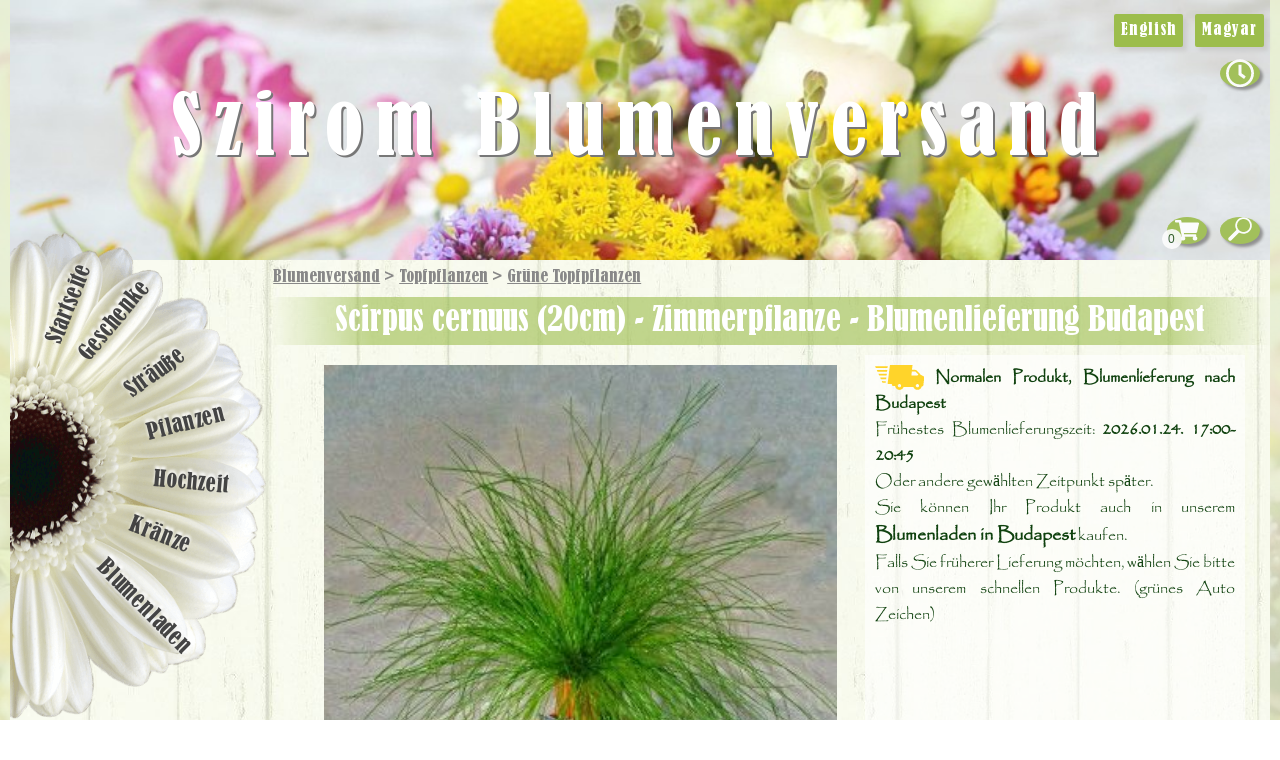

--- FILE ---
content_type: text/html; charset=UTF-8
request_url: https://www.szirom.hu/blumenversand-budapest/Scirpus-cernuus-20cm-Zimmerpflanze/39/de
body_size: 22717
content:



<!DOCTYPE html> 


<html xmlns="http://www.w3.org/1999/xhtml" lang="de">
	<head>
			<meta http-equiv="Content-Type" content="text/html; charset=utf-8" />
			<meta name="viewport" content="width=device-width, initial-scale=1.0">
			<meta name="keywords" content="Scirpus cernuus (20cm) - Zimmerpflanze, Blume, Blumenlieferung, Blumenlieferung Budapest, Blumen nach Budapest, Blumenstrauß, Blumenbestellung Budapest, Blumenladen Budapest, Blumen Ungarn" />
			<title>Scirpus cernuus (20cm) - Zimmerpflanze - Express Blumenlieferung Budapest</title>
			
					
			<meta name="description" content="Scirpus cernuus (20cm) - Zimmerpflanze. Blumenlieferung Budapest. Wir können Ihren Blumenstrauß liefern oder Sie können ihn in unserem Blumenladen im Zentrum von Budapest, Ungarn, abholen. Bestellen Sie Blumen nach Budapest online!" />
			<meta name="revisit-after" content="10 days" />
			    			<meta name="robots" content="all, index, follow" />
					
  
				<meta property="og:image" content="https://szirom.hu/images/4461.jpg" />
				<meta property="og:title" content="Szirom Virágküldés" />
				<meta property="og:description" content="Profi virágküldés Budapesten és környékén." />

			<meta property="og:image" content=https://www.szirom.hu"/images/noveny/038_m.jpg" />			
						<!-- Consentmanager -->
			<script>if(!("gdprAppliesGlobally" in window)){window.gdprAppliesGlobally=true}if(!("cmp_id" in window)||window.cmp_id<1){window.cmp_id=0}if(!("cmp_cdid" in window)){window.cmp_cdid="969af9297156f"}if(!("cmp_params" in window)){window.cmp_params=""}if(!("cmp_host" in window)){window.cmp_host="b.delivery.consentmanager.net"}if(!("cmp_cdn" in window)){window.cmp_cdn="cdn.consentmanager.net"}if(!("cmp_proto" in window)){window.cmp_proto="https:"}if(!("cmp_codesrc" in window)){window.cmp_codesrc="0"}window.cmp_getsupportedLangs=function(){var b=["DE","EN","FR","IT","NO","DA","FI","ES","PT","RO","BG","ET","EL","GA","HR","LV","LT","MT","NL","PL","SV","SK","SL","CS","HU","RU","SR","ZH","TR","UK","AR","BS","JA","CY"];if("cmp_customlanguages" in window){for(var a=0;a<window.cmp_customlanguages.length;a++){b.push(window.cmp_customlanguages[a].l.toUpperCase())}}return b};window.cmp_getRTLLangs=function(){var a=["AR"];if("cmp_customlanguages" in window){for(var b=0;b<window.cmp_customlanguages.length;b++){if("r" in window.cmp_customlanguages[b]&&window.cmp_customlanguages[b].r){a.push(window.cmp_customlanguages[b].l)}}}return a};window.cmp_getlang=function(a){if(typeof(a)!="boolean"){a=true}if(a&&typeof(cmp_getlang.usedlang)=="string"&&cmp_getlang.usedlang!==""){return cmp_getlang.usedlang}return window.cmp_getlangs()[0]};window.cmp_extractlang=function(a){if(a.indexOf("cmplang=")!=-1){a=a.substr(a.indexOf("cmplang=")+8,2).toUpperCase();if(a.indexOf("&")!=-1){a=a.substr(0,a.indexOf("&"))}}else{a=""}return a};window.cmp_getlangs=function(){var g=window.cmp_getsupportedLangs();var c=[];var f=location.hash;var e=location.search;var j="cmp_params" in window?window.cmp_params:"";var a="languages" in navigator?navigator.languages:[];if(cmp_extractlang(f)!=""){c.push(cmp_extractlang(f))}else{if(cmp_extractlang(e)!=""){c.push(cmp_extractlang(e))}else{if(cmp_extractlang(j)!=""){c.push(cmp_extractlang(j))}else{if("cmp_setlang" in window&&window.cmp_setlang!=""){c.push(window.cmp_setlang.toUpperCase())}else{if("cmp_langdetect" in window&&window.cmp_langdetect==1){c.push(window.cmp_getPageLang())}else{if(a.length>0){for(var d=0;d<a.length;d++){c.push(a[d])}}if("language" in navigator){c.push(navigator.language)}if("userLanguage" in navigator){c.push(navigator.userLanguage)}}}}}}var h=[];for(var d=0;d<c.length;d++){var b=c[d].toUpperCase();if(b.length<2){continue}if(g.indexOf(b)!=-1){h.push(b)}else{if(b.indexOf("-")!=-1){b=b.substr(0,2)}if(g.indexOf(b)!=-1){h.push(b)}}}if(h.length==0&&typeof(cmp_getlang.defaultlang)=="string"&&cmp_getlang.defaultlang!==""){return[cmp_getlang.defaultlang.toUpperCase()]}else{return h.length>0?h:["EN"]}};window.cmp_getPageLangs=function(){var a=window.cmp_getXMLLang();if(a!=""){a=[a.toUpperCase()]}else{a=[]}a=a.concat(window.cmp_getLangsFromURL());return a.length>0?a:["EN"]};window.cmp_getPageLang=function(){var a=window.cmp_getPageLangs();return a.length>0?a[0]:""};window.cmp_getLangsFromURL=function(){var c=window.cmp_getsupportedLangs();var b=location;var m="toUpperCase";var g=b.hostname[m]()+".";var a=b.pathname[m]()+"/";a=a.split("_").join("-");var f=[];for(var e=0;e<c.length;e++){var j=a.substring(0,c[e].length+1);if(g.substring(0,c[e].length+1)==c[e]+"."){f.push(c[e][m]())}else{if(c[e].length==5){var k=c[e].substring(3,5)+"-"+c[e].substring(0,2);if(g.substring(0,k.length+1)==k+"."){f.push(c[e][m]())}}else{if(j==c[e]+"/"||j=="/"+c[e]){f.push(c[e][m]())}else{if(j==c[e].replace("-","/")+"/"||j=="/"+c[e].replace("-","/")){f.push(c[e][m]())}else{if(c[e].length==5){var k=c[e].substring(3,5)+"-"+c[e].substring(0,2);var h=a.substring(0,k.length+1);if(h==k+"/"||h==k.replace("-","/")+"/"){f.push(c[e][m]())}}}}}}}return f};window.cmp_getXMLLang=function(){var c=document.getElementsByTagName("html");if(c.length>0){c=c[0]}else{c=document.documentElement}if(c&&c.getAttribute){var a=c.getAttribute("xml:lang");if(typeof(a)!="string"||a==""){a=c.getAttribute("lang")}if(typeof(a)=="string"&&a!=""){var b=window.cmp_getsupportedLangs();return b.indexOf(a.toUpperCase())!=-1||b.indexOf(a.substr(0,2).toUpperCase())!=-1?a:""}else{return""}}};(function(){var C=document;var D=C.getElementsByTagName;var o=window;var t="";var h="";var k="";var E=function(e){var i="cmp_"+e;e="cmp"+e+"=";var d="";var l=e.length;var I=location;var J=I.hash;var w=I.search;var u=J.indexOf(e);var H=w.indexOf(e);if(u!=-1){d=J.substring(u+l,9999)}else{if(H!=-1){d=w.substring(H+l,9999)}else{return i in o&&typeof(o[i])!=="function"?o[i]:""}}var G=d.indexOf("&");if(G!=-1){d=d.substring(0,G)}return d};var j=E("lang");if(j!=""){t=j;k=t}else{if("cmp_getlang" in o){t=o.cmp_getlang().toLowerCase();h=o.cmp_getlangs().slice(0,3).join("_");k=o.cmp_getPageLangs().slice(0,3).join("_");if("cmp_customlanguages" in o){var m=o.cmp_customlanguages;for(var y=0;y<m.length;y++){var a=m[y].l.toLowerCase();if(a==t){t="en"}}}}}var q=("cmp_proto" in o)?o.cmp_proto:"https:";if(q!="http:"&&q!="https:"){q="https:"}var n=("cmp_ref" in o)?o.cmp_ref:location.href;if(n.length>300){n=n.substring(0,300)}var A=function(d){var K=C.createElement("script");K.setAttribute("data-cmp-ab","1");K.type="text/javascript";K.async=true;K.src=d;var J=["body","div","span","script","head"];var w="currentScript";var H="parentElement";var l="appendChild";var I="body";if(C[w]&&C[w][H]){C[w][H][l](K)}else{if(C[I]){C[I][l](K)}else{for(var u=0;u<J.length;u++){var G=D(J[u]);if(G.length>0){G[0][l](K);break}}}}};var b=E("design");var c=E("regulationkey");var z=E("gppkey");var s=E("att");var f=o.encodeURIComponent;var g;try{g=C.cookie.length>0}catch(B){g=false}var x=E("darkmode");if(x=="0"){x=0}else{if(x=="1"){x=1}else{try{if("matchMedia" in window&&window.matchMedia){var F=window.matchMedia("(prefers-color-scheme: dark)");if("matches" in F&&F.matches){x=1}}}catch(B){x=0}}}var p=q+"//"+o.cmp_host+"/delivery/cmp.php?";p+=("cmp_id" in o&&o.cmp_id>0?"id="+o.cmp_id:"")+("cmp_cdid" in o?"&cdid="+o.cmp_cdid:"")+"&h="+f(n);p+=(b!=""?"&cmpdesign="+f(b):"")+(c!=""?"&cmpregulationkey="+f(c):"")+(z!=""?"&cmpgppkey="+f(z):"");p+=(s!=""?"&cmpatt="+f(s):"")+("cmp_params" in o?"&"+o.cmp_params:"")+(g?"&__cmpfcc=1":"");p+=(x>0?"&cmpdarkmode=1":"");A(p+"&l="+f(t)+"&ls="+f(h)+"&lp="+f(k)+"&o="+(new Date()).getTime());var r="js";var v=E("debugunminimized")!=""?"":".min";if(E("debugcoverage")=="1"){r="instrumented";v=""}if(E("debugtest")=="1"){r="jstests";v=""}A(q+"//"+o.cmp_cdn+"/delivery/"+r+"/cmp_final"+v+".js")})();window.cmp_rc=function(c,b){var l;try{l=document.cookie}catch(h){l=""}var j="";var f=0;var g=false;while(l!=""&&f<100){f++;while(l.substr(0,1)==" "){l=l.substr(1,l.length)}var k=l.substring(0,l.indexOf("="));if(l.indexOf(";")!=-1){var m=l.substring(l.indexOf("=")+1,l.indexOf(";"))}else{var m=l.substr(l.indexOf("=")+1,l.length)}if(c==k){j=m;g=true}var d=l.indexOf(";")+1;if(d==0){d=l.length}l=l.substring(d,l.length)}if(!g&&typeof(b)=="string"){j=b}return(j)};window.cmp_stub=function(){var a=arguments;__cmp.a=__cmp.a||[];if(!a.length){return __cmp.a}else{if(a[0]==="ping"){if(a[1]===2){a[2]({gdprApplies:gdprAppliesGlobally,cmpLoaded:false,cmpStatus:"stub",displayStatus:"hidden",apiVersion:"2.2",cmpId:31},true)}else{a[2](false,true)}}else{if(a[0]==="getUSPData"){a[2]({version:1,uspString:window.cmp_rc("__cmpccpausps","1---")},true)}else{if(a[0]==="getTCData"){__cmp.a.push([].slice.apply(a))}else{if(a[0]==="addEventListener"||a[0]==="removeEventListener"){__cmp.a.push([].slice.apply(a))}else{if(a.length==4&&a[3]===false){a[2]({},false)}else{__cmp.a.push([].slice.apply(a))}}}}}}};window.cmp_dsastub=function(){var a=arguments;a[0]="dsa."+a[0];window.cmp_gppstub(a)};window.cmp_gppstub=function(){var c=arguments;__gpp.q=__gpp.q||[];if(!c.length){return __gpp.q}var h=c[0];var g=c.length>1?c[1]:null;var f=c.length>2?c[2]:null;var a=null;var j=false;if(h==="ping"){a=window.cmp_gpp_ping();j=true}else{if(h==="addEventListener"){__gpp.e=__gpp.e||[];if(!("lastId" in __gpp)){__gpp.lastId=0}__gpp.lastId++;var d=__gpp.lastId;__gpp.e.push({id:d,callback:g});a={eventName:"listenerRegistered",listenerId:d,data:true,pingData:window.cmp_gpp_ping()};j=true}else{if(h==="removeEventListener"){__gpp.e=__gpp.e||[];a=false;for(var e=0;e<__gpp.e.length;e++){if(__gpp.e[e].id==f){__gpp.e[e].splice(e,1);a=true;break}}j=true}else{__gpp.q.push([].slice.apply(c))}}}if(a!==null&&typeof(g)==="function"){g(a,j)}};window.cmp_gpp_ping=function(){return{gppVersion:"1.1",cmpStatus:"stub",cmpDisplayStatus:"hidden",signalStatus:"not ready",supportedAPIs:["2:tcfeuv2","5:tcfcav1","7:usnat","8:usca","9:usva","10:usco","11:usut","12:usct","13:usfl","14:usmt","15:usor","16:ustx"],cmpId:31,sectionList:[],applicableSections:[0],gppString:"",parsedSections:{}}};window.cmp_addFrame=function(b){if(!window.frames[b]){if(document.body){var a=document.createElement("iframe");a.style.cssText="display:none";if("cmp_cdn" in window&&"cmp_ultrablocking" in window&&window.cmp_ultrablocking>0){a.src="//"+window.cmp_cdn+"/delivery/empty.html"}a.name=b;a.setAttribute("title","Intentionally hidden, please ignore");a.setAttribute("role","none");a.setAttribute("tabindex","-1");document.body.appendChild(a)}else{window.setTimeout(window.cmp_addFrame,10,b)}}};window.cmp_msghandler=function(d){var a=typeof d.data==="string";try{var c=a?JSON.parse(d.data):d.data}catch(f){var c=null}if(typeof(c)==="object"&&c!==null&&"__cmpCall" in c){var b=c.__cmpCall;window.__cmp(b.command,b.parameter,function(h,g){var e={__cmpReturn:{returnValue:h,success:g,callId:b.callId}};d.source.postMessage(a?JSON.stringify(e):e,"*")})}if(typeof(c)==="object"&&c!==null&&"__uspapiCall" in c){var b=c.__uspapiCall;window.__uspapi(b.command,b.version,function(h,g){var e={__uspapiReturn:{returnValue:h,success:g,callId:b.callId}};d.source.postMessage(a?JSON.stringify(e):e,"*")})}if(typeof(c)==="object"&&c!==null&&"__tcfapiCall" in c){var b=c.__tcfapiCall;window.__tcfapi(b.command,b.version,function(h,g){var e={__tcfapiReturn:{returnValue:h,success:g,callId:b.callId}};d.source.postMessage(a?JSON.stringify(e):e,"*")},b.parameter)}if(typeof(c)==="object"&&c!==null&&"__gppCall" in c){var b=c.__gppCall;window.__gpp(b.command,function(h,g){var e={__gppReturn:{returnValue:h,success:g,callId:b.callId}};d.source.postMessage(a?JSON.stringify(e):e,"*")},"parameter" in b?b.parameter:null,"version" in b?b.version:1)}if(typeof(c)==="object"&&c!==null&&"__dsaCall" in c){var b=c.__dsaCall;window.__dsa(b.command,function(h,g){var e={__dsaReturn:{returnValue:h,success:g,callId:b.callId}};d.source.postMessage(a?JSON.stringify(e):e,"*")},"parameter" in b?b.parameter:null,"version" in b?b.version:1)}};window.cmp_setStub=function(a){if(!(a in window)||(typeof(window[a])!=="function"&&typeof(window[a])!=="object"&&(typeof(window[a])==="undefined"||window[a]!==null))){window[a]=window.cmp_stub;window[a].msgHandler=window.cmp_msghandler;window.addEventListener("message",window.cmp_msghandler,false)}};window.cmp_setGppStub=function(a){if(!(a in window)||(typeof(window[a])!=="function"&&typeof(window[a])!=="object"&&(typeof(window[a])==="undefined"||window[a]!==null))){window[a]=window.cmp_gppstub;window[a].msgHandler=window.cmp_msghandler;window.addEventListener("message",window.cmp_msghandler,false)}};if(!("cmp_noiframepixel" in window)){window.cmp_addFrame("__cmpLocator")}if((!("cmp_disableusp" in window)||!window.cmp_disableusp)&&!("cmp_noiframepixel" in window)){window.cmp_addFrame("__uspapiLocator")}if((!("cmp_disabletcf" in window)||!window.cmp_disabletcf)&&!("cmp_noiframepixel" in window)){window.cmp_addFrame("__tcfapiLocator")}if((!("cmp_disablegpp" in window)||!window.cmp_disablegpp)&&!("cmp_noiframepixel" in window)){window.cmp_addFrame("__gppLocator")}if((!("cmp_disabledsa" in window)||!window.cmp_disabledsa)&&!("cmp_noiframepixel" in window)){window.cmp_addFrame("__dsaLocator")}window.cmp_setStub("__cmp");if(!("cmp_disabletcf" in window)||!window.cmp_disabletcf){window.cmp_setStub("__tcfapi")}if(!("cmp_disableusp" in window)||!window.cmp_disableusp){window.cmp_setStub("__uspapi")}if(!("cmp_disablegpp" in window)||!window.cmp_disablegpp){window.cmp_setGppStub("__gpp")}if(!("cmp_disabledsa" in window)||!window.cmp_disabledsa){window.cmp_setGppStub("__dsa")};</script>
			
			
			<link href="/szirom.css?version=2.1" rel="stylesheet" />
			<link href="/css/jquery.hovertip.css" rel="stylesheet" />
			<link href="/css/swiper-bundle.min.css" rel="stylesheet" />

			

 			<link rel="shortcut icon" href="/images/favicon.png" type="image/x-icon" />
			<link rel="icon" href="/images/favicon.png" type="image/x-icon" />

			<style type="text/css">td img {display: block;}</style>

			<script type="text/javascript" src="/functions.js" ></script>
			<script type="text/javascript" src="/js/jquery-1.8.3.min.js"></script>

			<script type="text/javascript" src="/js/jquery.hovertip.min.js"></script>
			<script type="text/javascript" src="/js/dateFormat.js"></script>
            <script type="text/javascript" src="/js/swiper-bundle.min.js"></script>
						
			<!--[if lt IE 7.]>
				<script defer type="text/javascript" src="/js/pngfix.js"></script>
			<![endif]-->
												
			<script>
				function gen_mail_to_link(lhs,rhs,subject) {
					const email = lhs + "@" + rhs;
                    const a = document.createElement("a");
                    a.href = "mailto:" + email + "?subject=" + encodeURIComponent(subject);
                    a.textContent = email;
                
                    // Find the script tag that called this function
                    const scriptTag = document.currentScript;
                    if (scriptTag && scriptTag.parentNode) {
                      scriptTag.parentNode.insertBefore(a, scriptTag);
                    } 
				} 			
			</script>
			 
 			<!-- Facebook Pixel Code -->
			<script type="text/plain" class="cmplazyload" data-cmp-vendor="s7">
			  !function(f,b,e,v,n,t,s)
			  {if(f.fbq)return;n=f.fbq=function(){n.callMethod?
			  n.callMethod.apply(n,arguments):n.queue.push(arguments)};
			  if(!f._fbq)f._fbq=n;n.push=n;n.loaded=!0;n.version='2.0';
			  n.queue=[];t=b.createElement(e);t.async=!0;
			  t.src=v;s=b.getElementsByTagName(e)[0];
			  s.parentNode.insertBefore(t,s)}(window, document,'script',
			  'https://connect.facebook.net/en_US/fbevents.js');

              fbq('consent', 'revoke');

			  fbq('init', '991862280833787');
			  fbq('track', 'PageView');
			</script>
			<!-- End Facebook Pixel Code -->
			<!-- dummy fb method for consent manager -->
			<script>
                 !function(f,b,e,v,n,t,s){if(f.fbq)return;n=f.fbq=function(){
                  n.callMethod?n.callMethod.apply(n,arguments):n.queue.push(arguments)};
                  if(!f._fbq)f._fbq = n;n.push=n;n.loaded=!0;n.version='2.0';n.queue = [];}
                 (window, document);
			</script>
			 						
                        	
                <link rel="canonical" href="https://www.szirom.hu/blumenversand-budapest/Scirpus-cernuus-20cm-Zimmerpflanze/39/de" />
            
	</head>
	<body>
		<!-- Adwords. Global site tag (gtag.js) - Google Ads: 1068968411 -->
<!-- new ga4 gtagging -->
<script async type="text/plain" data-cmp-src="https://www.googletagmanager.com/gtag/js?id=G-ZBHZJ4868N" class="cmplazyload" data-cmp-vendor="s26"></script>
<script>
    window.dataLayer = window.dataLayer || [];
    function gtag(){dataLayer.push(arguments);}    

	//code for manual blocking for consent mode 2 START
	gtag('consent', 'default', {
		'ad_storage': 'denied',
		'analytics_storage': 'denied',
		'ad_user_data':'denied',
		'ad_personalization': 'denied',
		'wait_for_update': 500
	});
      
	dataLayer.push({
		'event': 'default_consent'
	});
	//code for manual blocking for consent mode 2 END
      
    gtag('js', new Date());
    gtag('config', 'G-ZBHZJ4868N');
</script>		

<script type="text/javascript">
	//TODO: not used, remove
	function logGoogleEvent(eventCategory, eventName, sendTo, value, currency, transactionId) {
						if (eventCategory) {
					gtag('event', eventName, {
						'send_to': sendTo,
						'value': value,
						'currency': currency,
						'transaction_id': transactionId,
						'event_category': eventCategory
					});
				} else {
					gtag('event', eventName, {
						'send_to': sendTo,
						'value': value,
						'currency': currency,
						'transaction_id': transactionId
					});
				}
			
	}
	
	function logAddToCart(id, name, price, locationId) {
		        		logAddToCartInGoogle(id, name, price, locationId); //google log
        		logAddToCartInFB(id, name, price); //fb log
			                
	}
	
	function logAddToCartInGoogle(id, name, price, locationId) {
        		gtag("event", "add_to_cart", {
                  currency: "HUF",
                  value: price,
                  items: [
                    {
                      item_id: id,
                      item_name: name,
                      location_id: locationId,
                      price: price
                    }
                  ]
                });

	}
	
	//logolás az fbre. TODO: nem szep hogy ebben a fileban van
	function logAddToCartInFB(id, name, price) {
		 fbq('track', 'AddToCart', {
 			content_ids: [id],
 			content_type: 'product',
 			content_name: name,
 			value: price,
 			currency: 'HUF'
 		});
	}
</script>
	
			
		
			<div class="page-container">
				<div class="blur-outer" >
					<div class="blur-inner" >
						<div class="template-main-grid floorBackground" id="viragkuldes-main" >
							<div class="sticky-navbar">
								<div class="shadow center circle-button transition-5" style="">
									<a href="javascript:;"><img src="/images/icons/menu.svg" id="menu-button"></a>
								</div>
								<div class="shadow center circle-button transition-5" style="position: relative;">
									<a rel="nofollow" href="/selectAccessories.php?backUrl=/blumenversand-budapest/Scirpus-cernuus-20cm-Zimmerpflanze/39/de"><img src="/images/icons/shopping-cart-white.svg" style="transform: translate(0px, 2px);"></a>
									<div class="basket-size">
										0									</div>
								</div>
								<div class="shadow center circle-button transition-5" style="">
									<a href="/suche/" title="Suche" rel="nofollow">
										<img src="/images/icons/search.svg" alt="search" style="transform: scaleX(-1);" />
									</a>
								</div>
    							        								<div class="shadow center circle-button transition-5" style="">
        									<a href="javascript:;"><img src="/images/icons/filter.svg" id="filter-button" style="transform: translate(1px, 2px)"></a>
        								</div>
    														</div>
							                                		<div id="mobile-submenu" style="display: none; position: fixed; top: 55px; left: 10px; z-index: 8;">
                                			<div style="position: static; background-color: rgba(255,255,255, 0.7); padding: 0.2em 0;" id="mobile-submenu-container">
                                			</div>
                                		</div>
															<div class="mobile-menu" id="mobile-menu">
									<nav role="navigation" itemscope itemtype="http://schema.org/SiteNavigationElement">
    									<div class="menu-item menu-item-1" itemprop="name"><a href="/blumenversand-budapest/">Startseite</a></div>
    									<div class="menu-item menu-item-2" itemprop="name"><a href="/geschenk/">Geschenke</a></div>
    									<div class="menu-item menu-item-3" itemprop="name"><a href="/blumenversand-budapest/strauss/">Sträuße</a></div>
    									<div class="menu-item menu-item-4" itemprop="name"><a href="/pflanzen/">Pflanzen</a></div>
    									<div class="menu-item menu-item-5" itemprop="name"><a href="/hochzeit/">Hochzeit</a></div>
    									<div class="menu-item menu-item-6" itemprop="name"><a href="/kranz/">Kränze</a></div>
    									<div class="menu-item menu-item-7" itemprop="name"><a href="/blumengeschaft-budapest/">Blumenladen</a></div>
									</nav>
								</div>
							
							
							
							<div class="template-content">
									<style>
    .breadcrumb {
        color: #888888;
        font-size: 1rem; 
        font-family: bernard; 
        margin: 0.5em 0 0em 0.2em;
    }
    .breadcrumb a {
        color: inherit;
    
    }
    
</style>
<div class="breadcrumb">
		<a href="/blumenversand-budapest/">Blumenversand</a>
		&gt;		<a href="/pflanzen/">Topfpflanzen</a>
		&gt;		<a href="/pflanzen/grun-pflanzen/">Grüne Topf­pflanzen</a>
		</div>
	<script type="application/ld+json">
		{"@context":"https:\/\/schema.org","@type":"BreadcrumbList","itemListElement":[{"@type":"ListItem","position":1,"name":"Blumenversand","item":"https:\/\/www.szirom.hu\/blumenversand-budapest\/"},{"@type":"ListItem","position":2,"name":"Topfpflanzen","item":"https:\/\/www.szirom.hu\/pflanzen\/"},{"@type":"ListItem","position":3,"name":"Gr\u00fcne Topf\u00adpflanzen","item":"https:\/\/www.szirom.hu\/pflanzen\/grun-pflanzen\/"}]}    </script>
									<link href="/szirom-product-details.css?version=1.2" rel="stylesheet" />

<style>
    .product-image-slider img {
        cursor: pointer;   
    }
</style>
<div class="transparent-swiper center">					
	<div class="swiper auto-scroll">					
		<div class="swiper-wrapper" >
					
			<div class="swiper-slide">
				<h1 class="green-title capitalized fade-stretch-x ">Scirpus cernuus (20cm) - Zimmerpflanze - Blumenlieferung Budapest</h1>
				<div class="product-details-grid center">
        				<div class="product-details-img">
        					<img class="fade-stretch product-image image-1" data-number="1" src="/imagegen/w600/noveny/038_m.jpg" style="cursor: grab;" alt="Scirpus cernuus (20cm) - Zimmerpflanze"/>
        					<img loading="lazy" class="fade-stretch product-image image-2" data-number="2"  src="/imagegen/w600" style="cursor: grab; display: none; width: 100%;" alt="Scirpus cernuus (20cm) - Zimmerpflanze" />
        					<img loading="lazy" class="fade-stretch product-image image-3" data-number="3" src="/imagegen/w600" style="cursor: grab; display: none;" alt="Scirpus cernuus (20cm) - Zimmerpflanze"/>
        					<img loading="lazy" class="fade-stretch product-image image-4" data-number="4" src="/imagegen/w600" style="cursor: grab; display: none;" alt="Scirpus cernuus (20cm) - Zimmerpflanze"/>
        								
        								
            				        				</div>
        				<div class="product-details-cart product-details-common">
        					<div class="product-details-cart-id">Blumenversand Produkt ID: 39</div>
        					<div class="product-details-cart-price" style="text-align: center;">
        						 
        							<span class="">4&nbsp;600 HUF</span>
        							        						        								<p style="font-size: 0.6em;">(~ 12.30 EUR)</p>
        								<p style="font-size: 0.6em;">(~ 14.40 USD)</p>
        						        					</div>
        					<div class="product-details-cart-button">
        						        								<span style="font-size: 0.8em; color: red;">Dieses Produkt ist derzeit nicht verfügbar, leider.</span>
        						        					</div>
        				</div>
                                				<div class="product-details-common product-details-speed">
        					        					<div><img src="/images/delivery/normal.svg" alt="Blumenlieferung nach Budapest" style="height: 25px; float: left;"  />&nbsp;<b>Normalen Produkt, Blumenlieferung nach Budapest</b></div>
        					                					<div>Frühestes Blumenlieferungszeit: <b>2026.01.24. 17:00-20:45</b><br> Oder andere gewählten Zeitpunkt später. <br> Sie können Ihr Produkt auch in unserem <b><a href='/blumengeschaft-budapest/'>Blumenladen in Budapest</a></b> kaufen.</div>
        					        					                					<div>Falls Sie früherer Lieferung möchten, wählen Sie bitte von unserem schnellen Produkte. (grünes Auto Zeichen)</div>
        					        				</div>
        
        				                                				
        				        					
        							
                				<div class="product-details-common product-details-footer">
                							<b>Das Geschenk unseres Blumenladens</b><br>
		Für jede Bestellung, bieten wir eine elegante Grußkarte, in einem kleinen Umschlag und einen kleinen Organzabeutel mit kleinen Pralinen und ein Päckchen Schnittblumennahrung.<br>
		<br>
		<b>Bestellen Sie schnell und einfach</b><br>
		Werfen Sie das Produkt in den Warenkorb, und füllen Sie die Versanddaten aus. Sie können ohne Registrierung kaufen!
		Nach der erfolgreichen Lieferung, informieren wir Sie in einer E-Mail, und wir schicken Ihnen auch ein Bild von der Strauß!
                				</div>
        				    
        					
				</div>
				
				<div class="center" style="margin: 20px;">
					<a class="szirom-button green-button large-button" href="/main.php">Zurück</a>
				</div>
			</div>
						
		</div>
	</div>
</div>

<script type="application/ld+json">
{
  "@context": "http://schema.org/",
  "@type": "Product",
  "image": "https://szirom.hu/images/noveny/038_m.jpg",  
  "name": "Scirpus cernuus (20cm) - Zimmerpflanze",
  "description": "Virágküldés Budapestre 2 órán belül. A képen látható csokor jellemzői: ",
    "offers": {
    "@type": "Offer",
    "priceCurrency": "HUF",
    "price": "4600.00",
    "availability": "OutOfStock"
  }
}
</script>

<script>
	</script>

<div class="modal" id="basketModal">
	<div class="modal-window fade-stretch-fast text">
		<div class="title" >Warenkorb</div>
		<p style="margin-bottom: 0;">
			Das Produkt ist in Ihrem Warenkorb.		</p>
		<div class="button-bar">
    		<a class="szirom-button green-button" style="margin-bottom: 0; width: 80%;" data-button="close" href="">Zurück Zum Shop</a>
    		<a class="szirom-button green-button modal-button" style="margin-bottom: 0; margin-top: 0.5em; width: 80%" href="/selectAccessories.php?backUrl=/blumenversand-budapest/Scirpus-cernuus-20cm-Zimmerpflanze/39/de">Zu Warenkorb</a>
		</div>
	</div>
</div>


<script>
    $.fn.showModal = function(onClose) {
		//fejlec lecsuko gomb
		if ($(this).data("close-button") != false) {
			$(this).find(".title").append('<img src="/images/icons/close2.svg" class="close-button">');
			$(this).find(".close-button").click(function(event) {
				$(this).parents(".modal").closeModal();
			});
		}

		//onClose callback function	
		if (onClose) {
            $(this).data("onClose", onClose);
		}	else {
            $(this).removeData("onClose");
		}
        
    	//megjelenites
		$(this).css("display", "flex");
				
        return this;
    };    

    $.fn.closeModal = function() {
		$(this).css("display", "none");
		if ($.isFunction($(this).data("onClose"))) {
    		$(this).data("onClose").call();
		}
        return this;
    };    

	$(document).ready(function(){
		$(".modal").click(function(event) {
			console.log("modal click");
			let target = $(event.target);
			console.log(target);
			if (!$(target).closest(".modal-window").length && $(this).data("auto-close") != false) {
				console.log("off modal close");
				event.preventDefault();
				$(this).closeModal();
			}
		})

		//ha van button amivel csak lecsukni akarunk
		$(".modal [data-button='close']").click(function(event) {
			$(this).parents(".modal").closeModal();
		});
		
		});
</script>
<script>
	//GA4
	gtag("event", "view_item", {
		currency: "HUF",
		value: 4600,
		items: [{item_id: "39", item_name: "Scirpus cernuus (Deergrass)<br>(20cm) - indoor plant", price: 4600, location_id: "ChIJHZtQNFzZQUcR1A1TYX0Pcww" }] 
	});
	

	 fbq('track', 'ViewContent', {
		content_ids: ['39'],
		content_type: 'product',
		content_name: 'Scirpus cernuus (20cm) - Zimmerpflanze',
		value: '4600',
		currency: 'HUF'
	});
	


	$(function() {
		$(".product-image").click(function(){
							$(".bigpicture-modal-"+$(this).data("number")).css("display", "flex");
					});
		
		//kepvaltas ha tobb kep is van a termekhez
		$(".product-image-slider img").click(function(){
			$(".product-details-img .product-image").hide();
			$(".new").hide();
			$(".sale").hide();
			//console.log($(".product-details-img image-"+$(this).data("number")));
			$(".product-details-img .image-"+$(this).data("number")).show();
			$(".new").show();
			$(".sale").show();
		});
	})

</script>

  <div class="modal bigpicture-modal-1">
	<img src="/images/noveny/038_m.jpg" loading="lazy" alt="Blumenlieferung nach Budapest - Scirpus cernuus (20cm) - Zimmerpflanze"> 
  </div>
  <div class="modal bigpicture-modal-2">
	<img src="/images" loading="lazy" alt="Blumenlieferung nach Budapest - Scirpus cernuus (20cm) - Zimmerpflanze"> 
  </div>
  <div class="modal bigpicture-modal-3">
	<img src="/images" loading="lazy" alt="Blumenlieferung nach Budapest - Scirpus cernuus (20cm) - Zimmerpflanze"> 
  </div>
  <div class="modal bigpicture-modal-4">
	<img src="/images" loading="lazy" alt="Blumenlieferung nach Budapest - Scirpus cernuus (20cm) - Zimmerpflanze"> 
  </div>

							</div>
						
								<div class="template-header" style="position: relative;">
									<div class="header-icon shadow transition-5 open-icon circle-button center" title="Nyitvatartás">
										<a href="javascript:;"><img  src="/images/icons/clock.svg" style="transform: scale(1.2) translate(0px, 1px);" alt="nytivatartás"/></a>
										<div class="open-box shadow" >
											<div style="">Offen</div>
											
											<a href="/blumengeschaft-budapest/">Geschäft</a>:<br>
											Mo&#8209;Sam:&nbsp;9:00&nbsp;&#8209;&nbsp;20:00<br>
											Son:&nbsp;10:00&nbsp;&#8209;&nbsp;16:00<br><br>
											Web:&nbsp;0&nbsp;&#8209;&nbsp;24<br>
											Versand:&nbsp;7&nbsp;&#8209;&nbsp;20:45										</div> 
										
									</div>
								
									<div class="template-header-grid">
    									<div class="flags">
    										    												<div>
        										  		<a class="szirom-button light-green-button" style="font-size: 16px;" href="/flower-delivery-budapest/Scirpus-cernuus-Deergrass-br-20cm-indoor-plant/39/en" title="English"  rel="alternate" hreflang="en">
        										  			English
        										  		</a>
    												</div>
    										    										    										    												<div>
        										  		<a class="szirom-button light-green-button" style="font-size: 16px;" href="/viragkuldes-budapest/Sciprus-cernuus-br-20cm-szobanoveny/39/hu" title="magyar"  rel="alternate" hreflang="hu">
        										  			Magyar
        											  	</a>
    												</div>
    										    									</div>
    									<div class="main-title"><a style="color: white;" href="/blumenversand-budapest/">Szirom Blumenversand</a></div>
    									<div class="header-icons">
    																					
                    								<div class="shadow center circle-button transition-5" style="position: relative; margin-right: 10px;">
                    									<a rel="nofollow" href="/selectAccessories.php?backUrl=/blumenversand-budapest/Scirpus-cernuus-20cm-Zimmerpflanze/39/de"><img src="/images/icons/shopping-cart-white.svg" style="transform: translate(0px, 2px);"></a>
                    									<div class="basket-size">
                    										0                    									</div>
                    								</div>
                    								<div class="shadow center circle-button transition-5" style="margin-right: 10px;">
                    									<a href="/suche/" title="Suche" rel="nofollow">
                    										<img src="/images/icons/search.svg" alt="search" style="transform: scaleX(-1);" />
                    									</a>
                    								</div>
											</div>								
									</div>
								</div>
							<div class="template-menu">
								<div class="menu" id="menu">
									<nav role="navigation" itemscope itemtype="http://schema.org/SiteNavigationElement">
    									<div class="menu-item menu-item-1" itemprop="name"><a href="/blumenversand-budapest/">Startseite</a></div>
    									<div class="menu-item menu-item-2" itemprop="name"><a href="/geschenk/">Geschenke</a></div>
    									<div class="menu-item menu-item-3" itemprop="name"><a href="/blumenversand-budapest/strauss/">Sträuße</a></div>
    									<div class="menu-item menu-item-4" itemprop="name"><a href="/pflanzen/">Pflanzen</a></div>
    									<div class="menu-item menu-item-5" itemprop="name"><a href="/hochzeit/">Hochzeit</a></div>
    									<div class="menu-item menu-item-6" itemprop="name"><a href="/kranz/">Kränze</a></div>
    									<div class="menu-item menu-item-7" itemprop="name"><a href="/blumengeschaft-budapest/">Blumenladen</a></div>
									</nav>
								</div>
								<div style="margin-top: 470px;">
    								<div id="desktop-submenu-container" style="background-color: rgba(255,255,255,0.6);">
        								<div class="center submenu">
	<nav role="navigation" itemscope itemtype="http://schema.org/SiteNavigationElement">
    	<div itemprop="name" class="submenu-title">
    		    		<a href='/pflanzen/'>Pflanzen:</a>    	</div>
            			<div itemprop="name" class="hover-shift">
    				<a href="/pflanzen/bluten-pflanzen/">Blüten­pflanzen</a>
    			</div>
    			<hr style="border-top: 0px solid #EEEEEE;">
            			<div itemprop="name" class="hover-shift">
    				<a href="/pflanzen/grun-pflanzen/">Grüne Topf­pflanzen</a>
    			</div>
    			<hr style="border-top: 0px solid #EEEEEE;">
            			<div itemprop="name" class="hover-shift">
    				<a href="/pflanzen/pflanzen-korbe/">Pflanzen­körbe</a>
    			</div>
    			<hr style="border-top: 0px solid #EEEEEE;">
            			<div itemprop="name" class="hover-shift">
    				<a href="/pflanzen/pflanzenpflege/">Pflanzen­pflege</a>
    			</div>
    			<hr style="border-top: 0px solid #EEEEEE;">
        	</nav>
</div>
    								</div>																	
								</div>
							</div>							
							<div class="template-footer">
								
	<div class="product-swiper">
			<div class="swiper-header" >
				<a href="/saisonal-extras/">
										Extras				</a>
			</div>
		<br>	
		  <div class="offer-swiper-container swiper">
		    <div class="swiper-wrapper">
									<div class="swiper-slide">
						<a href="/blumenversand-budapest/Panyolai-Misztikum-Maklikor-0-5-l-30/17551/de?backUrl=%2Fsaisonal-extras%2F&seoUrl=649">
					      	<div>
						      	<img src="/imagegen/h300/products/ital_ajandekkuldes_maklikor_17551.jpg" alt="Panyolai Misztikum Máklikőr 0,5 l 30 % " title="Panyolai Misztikum Máklikőr 0,5 l 30 %  (id: 17551)">
      													      	
						      	<div class="swiper-slide-title capitalized">
						      		<div class="swiper-slide-title-desc" title="Panyolai Misztikum Máklikőr 0,5 l 30 %  (id: 17551)">
							      		Panyolai Misztikum Máklikőr 0,5 l 30 % 						      		</div>
						      		<div>
						      			<span class="">
							      			<b>51.70 EUR</b>
						      			</span>
																      			<div class="deliveryIconFast delivery-icon"><img src="/images/delivery/fast.svg" style="height: 20px; width: 20px;"></div>
						      			
						      		</div>
						      	</div>
					      	</div>
						</a>
					</div>
									<div class="swiper-slide">
						<a href="/blumenversand-budapest/blaue-Merci-250g-4-Arten-von-Milchschokoladen-Spezialitaten/7528/de?backUrl=%2Fsaisonal-extras%2F&seoUrl=649&pos=1">
					      	<div>
						      	<img src="/imagegen/h300/products/7528.jpg" alt="blaue Merci 250g (4 Arten von Milchschokoladen-Spezialitäten)" title="blaue Merci 250g (4 Arten von Milchschokoladen-Spezialitäten) (id: 7528)">
      													      	
						      	<div class="swiper-slide-title capitalized">
						      		<div class="swiper-slide-title-desc" title="blaue Merci 250g (4 Arten von Milchschokoladen-Spezialitäten) (id: 7528)">
							      		blaue Merci 250g (4 Arten von Milchschokoladen-Spezialitäten)						      		</div>
						      		<div>
						      			<span class="">
							      			<b>18.00 EUR</b>
						      			</span>
																      			<div class="deliveryIconFast delivery-icon"><img src="/images/delivery/fast.svg" style="height: 20px; width: 20px;"></div>
						      			
						      		</div>
						      	</div>
					      	</div>
						</a>
					</div>
									<div class="swiper-slide">
						<a href="/blumenversand-budapest/Baileys-Likor-0-7l-Sahne/3881/de?backUrl=%2Fsaisonal-extras%2F&seoUrl=649&pos=2">
					      	<div>
						      	<img src="/imagegen/h300/ajandek/ital_25_m.jpg" alt="Baileys Likör 0,7l Sahne " title="Baileys Likör 0,7l Sahne  (id: 3881)">
      													      	
						      	<div class="swiper-slide-title capitalized">
						      		<div class="swiper-slide-title-desc" title="Baileys Likör 0,7l Sahne  (id: 3881)">
							      		Baileys Likör 0,7l Sahne 						      		</div>
						      		<div>
						      			<span class="">
							      			<b>46.10 EUR</b>
						      			</span>
																      			<div class="deliveryIconFast delivery-icon"><img src="/images/delivery/fast.svg" style="height: 20px; width: 20px;"></div>
						      			
						      		</div>
						      	</div>
					      	</div>
						</a>
					</div>
									<div class="swiper-slide">
						<a href="/blumenversand-budapest/Tokaji-Aszu-susser-Wein-0-5l-Grand-Tokaj/12178/de?backUrl=%2Fsaisonal-extras%2F&seoUrl=649&pos=3">
					      	<div>
						      	<img src="/imagegen/h300/products/12178.jpg" alt="Tokaji Aszú, süsser Wein 0,5l (Grand Tokaj)" title="Tokaji Aszú, süsser Wein 0,5l (Grand Tokaj) (id: 12178)">
      													      	
						      	<div class="swiper-slide-title capitalized">
						      		<div class="swiper-slide-title-desc" title="Tokaji Aszú, süsser Wein 0,5l (Grand Tokaj) (id: 12178)">
							      		Tokaji Aszú, süsser Wein 0,5l (Grand Tokaj)						      		</div>
						      		<div>
						      			<span class="">
							      			<b>47.60 EUR</b>
						      			</span>
																      			<div class="deliveryIconFast delivery-icon"><img src="/images/delivery/fast.svg" style="height: 20px; width: 20px;"></div>
						      			
						      		</div>
						      	</div>
					      	</div>
						</a>
					</div>
									<div class="swiper-slide">
						<a href="/blumenversand-budapest/Krauterlikor-Jagermeister-0-7l/314/de?backUrl=%2Fsaisonal-extras%2F&seoUrl=649&pos=4">
					      	<div>
						      	<img src="/imagegen/h300/ajandek/ital08_m.jpg" alt="Kräuterlikör Jägermeister 0,7l" title="Kräuterlikör Jägermeister 0,7l (id: 314)">
      													      	
						      	<div class="swiper-slide-title capitalized">
						      		<div class="swiper-slide-title-desc" title="Kräuterlikör Jägermeister 0,7l (id: 314)">
							      		Kräuterlikör Jägermeister 0,7l						      		</div>
						      		<div>
						      			<span class="">
							      			<b>45.60 EUR</b>
						      			</span>
																      			<div class="deliveryIconNormal delivery-icon"><img src="/images/delivery/normal.svg" style="height: 20px; width: 20px;"></div>
						      			
						      		</div>
						      	</div>
					      	</div>
						</a>
					</div>
									<div class="swiper-slide">
						<a href="/blumenversand-budapest/Torley-Charmant-Sekt-doux-0-75l/317/de?backUrl=%2Fsaisonal-extras%2F&seoUrl=649&pos=5">
					      	<div>
						      	<img src="/imagegen/h300/ajandek/ital11_m.jpg" alt="Törley Charmant Sekt doux 0,75l" title="Törley Charmant Sekt doux 0,75l (id: 317)">
      													      	
						      	<div class="swiper-slide-title capitalized">
						      		<div class="swiper-slide-title-desc" title="Törley Charmant Sekt doux 0,75l (id: 317)">
							      		Törley Charmant Sekt doux 0,75l						      		</div>
						      		<div>
						      			<span class="">
							      			<b>11.80 EUR</b>
						      			</span>
																      			<div class="deliveryIconFast delivery-icon"><img src="/images/delivery/fast.svg" style="height: 20px; width: 20px;"></div>
						      			
						      		</div>
						      	</div>
					      	</div>
						</a>
					</div>
									<div class="swiper-slide">
						<a href="/blumenversand-budapest/Kirschenkonigin-Schokolade-192g/3871/de?backUrl=%2Fsaisonal-extras%2F&seoUrl=649&pos=6">
					      	<div>
						      	<img src="/imagegen/h300/products/3871.jpg" alt="Kirschenkönigin (Schokolade) 192g" title="Kirschenkönigin (Schokolade) 192g (id: 3871)">
      													      	
						      	<div class="swiper-slide-title capitalized">
						      		<div class="swiper-slide-title-desc" title="Kirschenkönigin (Schokolade) 192g (id: 3871)">
							      		Kirschenkönigin (Schokolade) 192g						      		</div>
						      		<div>
						      			<span class="">
							      			<b>17.40 EUR</b>
						      			</span>
																      			<div class="deliveryIconFast delivery-icon"><img src="/images/delivery/fast.svg" style="height: 20px; width: 20px;"></div>
						      			
						      		</div>
						      	</div>
					      	</div>
						</a>
					</div>
									<div class="swiper-slide">
						<a href="/blumenversand-budapest/Lindt-Lindor-mixed-Schokolade-Vollmilch-Weisse-Edelchokolate-and-Erdnusse-200gr/9272/de?backUrl=%2Fsaisonal-extras%2F&seoUrl=649&pos=7">
					      	<div>
						      	<img src="/imagegen/h300/products/9272.jpg" alt="Lindt Lindor mixed Schokolade (Vollmilch-, Weisse-, Edelchokolate and Erdnusse) (200gr)" title="Lindt Lindor mixed Schokolade (Vollmilch-, Weisse-, Edelchokolate and Erdnusse) (200gr) (id: 9272)">
      													      	
						      	<div class="swiper-slide-title capitalized">
						      		<div class="swiper-slide-title-desc" title="Lindt Lindor mixed Schokolade (Vollmilch-, Weisse-, Edelchokolate and Erdnusse) (200gr) (id: 9272)">
							      		Lindt Lindor mixed Schokolade (Vollmilch-, Weisse-, Edelchokolate and Erdnusse) (200gr)						      		</div>
						      		<div>
						      			<span class="">
							      			<b>18.40 EUR</b>
						      			</span>
																      			<div class="deliveryIconFast delivery-icon"><img src="/images/delivery/fast.svg" style="height: 20px; width: 20px;"></div>
						      			
						      		</div>
						      	</div>
					      	</div>
						</a>
					</div>
									<div class="swiper-slide">
						<a href="/blumenversand-budapest/Torley-Charmant-Susser-Rose-Sekt-0-75l/9275/de?backUrl=%2Fsaisonal-extras%2F&seoUrl=649&pos=8">
					      	<div>
						      	<img src="/imagegen/h300/products/9275.jpg" alt="Törley Charmant Süßer Rosé Sekt 0,75l " title="Törley Charmant Süßer Rosé Sekt 0,75l  (id: 9275)">
      													      	
						      	<div class="swiper-slide-title capitalized">
						      		<div class="swiper-slide-title-desc" title="Törley Charmant Süßer Rosé Sekt 0,75l  (id: 9275)">
							      		Törley Charmant Süßer Rosé Sekt 0,75l 						      		</div>
						      		<div>
						      			<span class="">
							      			<b>11.80 EUR</b>
						      			</span>
																      			<div class="deliveryIconFast delivery-icon"><img src="/images/delivery/fast.svg" style="height: 20px; width: 20px;"></div>
						      			
						      		</div>
						      	</div>
					      	</div>
						</a>
					</div>
									<div class="swiper-slide">
						<a href="/blumenversand-budapest/Bacardi-Carta-Blanca-Rum-0-7l-37-5/12497/de?backUrl=%2Fsaisonal-extras%2F&seoUrl=649&pos=9">
					      	<div>
						      	<img src="/imagegen/h300/products/12497.jpg" alt="Bacardi Carta Blanca Rum (0.7l, 37.5%)" title="Bacardi Carta Blanca Rum (0.7l, 37.5%) (id: 12497)">
      													      	
						      	<div class="swiper-slide-title capitalized">
						      		<div class="swiper-slide-title-desc" title="Bacardi Carta Blanca Rum (0.7l, 37.5%) (id: 12497)">
							      		Bacardi Carta Blanca Rum (0.7l, 37.5%)						      		</div>
						      		<div>
						      			<span class="">
							      			<b>44.40 EUR</b>
						      			</span>
																      			<div class="deliveryIconFast delivery-icon"><img src="/images/delivery/fast.svg" style="height: 20px; width: 20px;"></div>
						      			
						      		</div>
						      	</div>
					      	</div>
						</a>
					</div>
									<div class="swiper-slide">
						<a href="/blumenversand-budapest/Milka-Haselnuss-Sahne-Dessert-110g/13979/de?backUrl=%2Fsaisonal-extras%2F&seoUrl=649&pos=10">
					      	<div>
						      	<img src="/imagegen/h300/products/13979.jpg" alt="Milka Haselnuss-Sahne Dessert (110g)" title="Milka Haselnuss-Sahne Dessert (110g) (id: 13979)">
      													      	
						      	<div class="swiper-slide-title capitalized">
						      		<div class="swiper-slide-title-desc" title="Milka Haselnuss-Sahne Dessert (110g) (id: 13979)">
							      		Milka Haselnuss-Sahne Dessert (110g)						      		</div>
						      		<div>
						      			<span class="">
							      			<b>11.60 EUR</b>
						      			</span>
																      			<div class="deliveryIconFast delivery-icon"><img src="/images/delivery/fast.svg" style="height: 20px; width: 20px;"></div>
						      			
						      		</div>
						      	</div>
					      	</div>
						</a>
					</div>
									<div class="swiper-slide">
						<a href="/blumenversand-budapest/Milka-Erdbeeren-Sahne-Dessert-110g/13980/de?backUrl=%2Fsaisonal-extras%2F&seoUrl=649&pos=11">
					      	<div>
						      	<img src="/imagegen/h300/products/13980.jpg" alt="Milka Erdbeeren-Sahne Dessert (110g)" title="Milka Erdbeeren-Sahne Dessert (110g) (id: 13980)">
      													      	
						      	<div class="swiper-slide-title capitalized">
						      		<div class="swiper-slide-title-desc" title="Milka Erdbeeren-Sahne Dessert (110g) (id: 13980)">
							      		Milka Erdbeeren-Sahne Dessert (110g)						      		</div>
						      		<div>
						      			<span class="">
							      			<b>11.50 EUR</b>
						      			</span>
																      			<div class="deliveryIconFast delivery-icon"><img src="/images/delivery/fast.svg" style="height: 20px; width: 20px;"></div>
						      			
						      		</div>
						      	</div>
					      	</div>
						</a>
					</div>
									<div class="swiper-slide">
						<a href="/blumenversand-budapest/Toth-Zoltan-Tokaji-Aszu-6-puttonyos-0-5-l/15395/de?backUrl=%2Fsaisonal-extras%2F&seoUrl=649&pos=12">
					      	<div>
						      	<img src="/imagegen/h300/products/15395.jpg" alt="Tóth Zoltán Tokaji Aszú 6 puttonyos 0,5 l " title="Tóth Zoltán Tokaji Aszú 6 puttonyos 0,5 l  (id: 15395)">
      													      	
						      	<div class="swiper-slide-title capitalized">
						      		<div class="swiper-slide-title-desc" title="Tóth Zoltán Tokaji Aszú 6 puttonyos 0,5 l  (id: 15395)">
							      		Tóth Zoltán Tokaji Aszú 6 puttonyos 0,5 l 						      		</div>
						      		<div>
						      			<span class="">
							      			<b>34.20 EUR</b>
						      			</span>
																      			<div class="deliveryIconFast delivery-icon"><img src="/images/delivery/fast.svg" style="height: 20px; width: 20px;"></div>
						      			
						      		</div>
						      	</div>
					      	</div>
						</a>
					</div>
									<div class="swiper-slide">
						<a href="/blumenversand-budapest/Unicum-0-7-L-40/15402/de?backUrl=%2Fsaisonal-extras%2F&seoUrl=649&pos=13">
					      	<div>
						      	<img src="/imagegen/h300/products/15402.jpg" alt="Unicum 0,7 L 40% " title="Unicum 0,7 L 40%  (id: 15402)">
      													      	
						      	<div class="swiper-slide-title capitalized">
						      		<div class="swiper-slide-title-desc" title="Unicum 0,7 L 40%  (id: 15402)">
							      		Unicum 0,7 L 40% 						      		</div>
						      		<div>
						      			<span class="">
							      			<b>44.90 EUR</b>
						      			</span>
																      			<div class="deliveryIconFast delivery-icon"><img src="/images/delivery/fast.svg" style="height: 20px; width: 20px;"></div>
						      			
						      		</div>
						      	</div>
					      	</div>
						</a>
					</div>
									<div class="swiper-slide">
						<a href="/blumenversand-budapest/Torley-Talisman-halbtrockener-Champagner/16286/de?backUrl=%2Fsaisonal-extras%2F&seoUrl=649&pos=14">
					      	<div>
						      	<img src="/imagegen/h300/products/16286.jpg" alt="Törley Talisman halbtrockener Champagner" title="Törley Talisman halbtrockener Champagner (id: 16286)">
      													      	
						      	<div class="swiper-slide-title capitalized">
						      		<div class="swiper-slide-title-desc" title="Törley Talisman halbtrockener Champagner (id: 16286)">
							      		Törley Talisman halbtrockener Champagner						      		</div>
						      		<div>
						      			<span class="">
							      			<b>11.80 EUR</b>
						      			</span>
																      			<div class="deliveryIconFast delivery-icon"><img src="/images/delivery/fast.svg" style="height: 20px; width: 20px;"></div>
						      			
						      		</div>
						      	</div>
					      	</div>
						</a>
					</div>
									<div class="swiper-slide" style="background-color: rgba(163, 208, 74, 0.3);">
						<div class="swiper-end-slide">
							<a href="/saisonal-extras/">
								Weiter!<br>Weitere Produkte...<br><br>
								&gt;&gt;
							</a>
						</div>
					</div>
		    </div>
		    
    		<div class="swiper-button-next swiper-button-white-filled"></div>
    		<div class="swiper-button-prev swiper-button-white-filled"></div>
		    
		  </div>
	</div>
	
  <script>
  	$(document).ready(function(){
	    var swiperOffer = new Swiper('.offer-swiper-container', {
	      slidesPerView: 'auto',
	      spaceBetween:20,
	      navigation: {
	          nextEl: '.swiper-button-next',
	          prevEl: '.swiper-button-prev',
	        },
	       speed: 1000,
	      autoplay: {
            delay: 5000,
          },
	    });
  	});
  </script>
  
  <div id="slow_delivery_popup" class="delivery-popup">
	<div class="delivery-popup-grid">
		<div class="icon"><img src="/images/delivery/slow.svg" width="35" height="35" alt="gyors szállítás" /></div>
		<div><b>Langsame Produkt</b></div>
		<div>Frühestes Blumenlieferungszeit: <b>übermorgen 8:00-10:00</b></div>
		<div>(Oder andere gewählten Zeitpunkt später.)</div>
	</div>
  </div>
  <div id="normal_delivery_popup" class="delivery-popup">
	<div class="delivery-popup-grid">
		<div class="icon"><img src="/images/delivery/normal.svg" width="35" height="35" alt="gyors szállítás" /></div>
		<div><b>Normalen Produkt</b></div>
		<div>Frühestes Blumenlieferungszeit: <b>2026.01.24. 17:00-20:45</b></div>
		<div>(Oder andere gewählten Zeitpunkt später.)</div>
	</div>
  </div>
  <div id="fast_delivery_popup" class="delivery-popup">
	<div class="delivery-popup-grid">
		<div class="icon"><img src="/images/delivery/fast.svg" width="35" height="35" alt="gyors szállítás" /></div>
		<div><b>Schnelle Produkt</b></div>
		<div>Frühestes Blumenlieferungszeit: <b>heute 9:30-11:30</b></div>
		<div>(Oder andere gewählten Zeitpunkt später.)</div>
	</div>
  </div>
  <div id="extra_fast_delivery_popup" class="delivery-popup">
	<div class="delivery-popup-grid">
		<div class="icon"><img src="/images/delivery/extra_fast.png" width="35" height="35" alt="gyors szállítás" /></div>
		<div><b>Extra schnelle Produkt</b></div>
		<div>Frühestes Blumenlieferungszeit: <b>heute 9:30-11:30</b></div>
		<div>(Oder andere gewählten Zeitpunkt später.)</div>
	</div>
  </div>
  <div id="seasonal_delivery_popup" class="delivery-popup">
	<div class="delivery-popup-grid">
		<div class="icon"><img src="/images/delivery/seasonal.svg" width="35" height="35" alt="szezonális termék" /></div>
		<div><b>Saisonal Produkt</b></div> 
		<div>You can find the exact months on the product details page.</div> 
	</div>
  </div>
  
 <script>
 $(document).ready(function(){
	 $( ".deliveryIconSlow" ).hover(
			  function(e) {
	   		//alert(e.clientY);
				$( "#slow_delivery_popup" ).css({top: e.clientY + 2, left: e.clientX + 2});
			    $( "#slow_delivery_popup" ).show(100);
			  }, function(e) {
				  $( "#slow_delivery_popup" ).hide();
			  }
			);
	$( ".deliveryIconNormal" ).hover(
			  function(e) {
	   		//alert(e.clientY);
				$( "#normal_delivery_popup" ).css({top: e.clientY + 2, left: e.clientX + 2});
			    $( "#normal_delivery_popup" ).show(100);
			  }, function(e) {
				  $( "#normal_delivery_popup" ).hide();
			  }
			);
	$( ".deliveryIconFast" ).hover(
			  function(e) {
	   		//alert(e.clientY);
				$( "#fast_delivery_popup" ).css({top: e.clientY + 2, left: e.clientX + 2});
			    $( "#fast_delivery_popup" ).show(100);
			  }, function(e) {
				  $( "#fast_delivery_popup" ).hide();
			  }
			);
	$( ".deliveryIconExtraFast" ).hover(
			  function(e) {
	   		//alert(e.clientY);
				$( "#extra_fast_delivery_popup" ).css({top: e.clientY + 2, left: e.clientX + 2});
			    $( "#extra_fast_delivery_popup" ).show(100);
			  }, function(e) {
				  $( "#extra_fast_delivery_popup" ).hide();
			  }
			);
	$( ".deliveryIconSeasonal" ).hover(
			  function(e) {
	   		//alert(e.clientY);
				$( "#seasonal_delivery_popup" ).css({top: e.clientY + 2, left: e.clientX + 2});
			    $( "#seasonal_delivery_popup" ).show(100);
			  }, function(e) {
				  $( "#seasonal_delivery_popup" ).hide();
			  }
			);

 })
 
 </script>
	<div class="product-swiper">
			<div class="swiper-header" >
				<a href="/geschenk/vasen/">
										Vase				</a>
			</div>
		<br>	
		  <div class="offer-swiper-container swiper">
		    <div class="swiper-wrapper">
									<div class="swiper-slide">
						<a href="/blumenversand-budapest/Vase-15cm-12-cm-breit/16695/de?backUrl=%2Fgeschenk%2Fvasen%2F&seoUrl=15">
					      	<div>
						      	<img src="/imagegen/h300/products/16695.jpg" alt="Vase 15cm, 12 cm breit" title="Vase 15cm, 12 cm breit (id: 16695)">
      													      	
						      	<div class="swiper-slide-title capitalized">
						      		<div class="swiper-slide-title-desc" title="Vase 15cm, 12 cm breit (id: 16695)">
							      		Vase 15cm, 12 cm breit						      		</div>
						      		<div>
						      			<span class="">
							      			<b>12.00 EUR</b>
						      			</span>
																      			<div class="deliveryIconFast delivery-icon"><img src="/images/delivery/fast.svg" style="height: 20px; width: 20px;"></div>
						      			
						      		</div>
						      	</div>
					      	</div>
						</a>
					</div>
									<div class="swiper-slide">
						<a href="/blumenversand-budapest/Zylindrische-Vase-40x12cm/18311/de?backUrl=%2Fgeschenk%2Fvasen%2F&seoUrl=15&pos=1">
					      	<div>
						      	<img src="/imagegen/h300/products/18311.jpg" alt="Zylindrische Vase 40x12cm" title="Zylindrische Vase 40x12cm (id: 18311)">
      													      	
						      	<div class="swiper-slide-title capitalized">
						      		<div class="swiper-slide-title-desc" title="Zylindrische Vase 40x12cm (id: 18311)">
							      		Zylindrische Vase 40x12cm						      		</div>
						      		<div>
						      			<span class="">
							      			<b>13.10 EUR</b>
						      			</span>
																      			<div class="deliveryIconFast delivery-icon"><img src="/images/delivery/fast.svg" style="height: 20px; width: 20px;"></div>
						      			
						      		</div>
						      	</div>
					      	</div>
						</a>
					</div>
									<div class="swiper-slide">
						<a href="/blumenversand-budapest/Breite-Vase-Korb-mit-Wellenmuster-42x20x30cm/17676/de?backUrl=%2Fgeschenk%2Fvasen%2F&seoUrl=15&pos=2">
					      	<div>
						      	<img src="/imagegen/h300/products/17676.jpg" alt="Breite Vase/Korb mit Wellenmuster (42x20x30cm)" title="Breite Vase/Korb mit Wellenmuster (42x20x30cm) (id: 17676)">
      													      	
						      	<div class="swiper-slide-title capitalized">
						      		<div class="swiper-slide-title-desc" title="Breite Vase/Korb mit Wellenmuster (42x20x30cm) (id: 17676)">
							      		Breite Vase/Korb mit Wellenmuster (42x20x30cm)						      		</div>
						      		<div>
						      			<span class="">
							      			<b>94.30 EUR</b>
						      			</span>
																      			<div class="deliveryIconFast delivery-icon"><img src="/images/delivery/fast.svg" style="height: 20px; width: 20px;"></div>
						      			
						      		</div>
						      	</div>
					      	</div>
						</a>
					</div>
									<div class="swiper-slide">
						<a href="/blumenversand-budapest/goldenfarbene-Vase-40x26cm/17680/de?backUrl=%2Fgeschenk%2Fvasen%2F&seoUrl=15&pos=3">
					      	<div>
						      	<img src="/imagegen/h300/products/17680.jpg" alt="goldenfarbene Vase (40x26cm)" title="goldenfarbene Vase (40x26cm) (id: 17680)">
      													      	
						      	<div class="swiper-slide-title capitalized">
						      		<div class="swiper-slide-title-desc" title="goldenfarbene Vase (40x26cm) (id: 17680)">
							      		goldenfarbene Vase (40x26cm)						      		</div>
						      		<div>
						      			<span class="">
							      			<b>86.20 EUR</b>
						      			</span>
																      			<div class="deliveryIconFast delivery-icon"><img src="/images/delivery/fast.svg" style="height: 20px; width: 20px;"></div>
						      			
						      		</div>
						      	</div>
					      	</div>
						</a>
					</div>
									<div class="swiper-slide">
						<a href="/blumenversand-budapest/hohe-goldenfarbene-Bodenvase-50x29cm/17681/de?backUrl=%2Fgeschenk%2Fvasen%2F&seoUrl=15&pos=4">
					      	<div>
						      	<img src="/imagegen/h300/products/17681.jpg" alt="hohe goldenfarbene Bodenvase (50x29cm)" title="hohe goldenfarbene Bodenvase (50x29cm) (id: 17681)">
      													      	
						      	<div class="swiper-slide-title capitalized">
						      		<div class="swiper-slide-title-desc" title="hohe goldenfarbene Bodenvase (50x29cm) (id: 17681)">
							      		hohe goldenfarbene Bodenvase (50x29cm)						      		</div>
						      		<div>
						      			<span class="">
							      			<b>123.70 EUR</b>
						      			</span>
																      			<div class="deliveryIconFast delivery-icon"><img src="/images/delivery/fast.svg" style="height: 20px; width: 20px;"></div>
						      			
						      		</div>
						      	</div>
					      	</div>
						</a>
					</div>
									<div class="swiper-slide">
						<a href="/blumenversand-budapest/schwarze-Design-Vase-15x20cm/17682/de?backUrl=%2Fgeschenk%2Fvasen%2F&seoUrl=15&pos=5">
					      	<div>
						      	<img src="/imagegen/h300/products/17682.jpg" alt="schwarze Design-Vase (15x20cm)" title="schwarze Design-Vase (15x20cm) (id: 17682)">
      													      	
						      	<div class="swiper-slide-title capitalized">
						      		<div class="swiper-slide-title-desc" title="schwarze Design-Vase (15x20cm) (id: 17682)">
							      		schwarze Design-Vase (15x20cm)						      		</div>
						      		<div>
						      			<span class="">
							      			<b>30.10 EUR</b>
						      			</span>
																      			<div class="deliveryIconFast delivery-icon"><img src="/images/delivery/fast.svg" style="height: 20px; width: 20px;"></div>
						      			
						      		</div>
						      	</div>
					      	</div>
						</a>
					</div>
									<div class="swiper-slide">
						<a href="/blumenversand-budapest/Keramik-Vase-35-21cm/17942/de?backUrl=%2Fgeschenk%2Fvasen%2F&seoUrl=15&pos=6">
					      	<div>
						      	<img src="/imagegen/h300/products/17942.jpg" alt="Keramik Vase 35*21cm" title="Keramik Vase 35*21cm (id: 17942)">
      													      	
						      	<div class="swiper-slide-title capitalized">
						      		<div class="swiper-slide-title-desc" title="Keramik Vase 35*21cm (id: 17942)">
							      		Keramik Vase 35*21cm						      		</div>
						      		<div>
						      			<span class="">
							      			<b>56.10 EUR</b>
						      			</span>
																      			<div class="deliveryIconFast delivery-icon"><img src="/images/delivery/fast.svg" style="height: 20px; width: 20px;"></div>
						      			
						      		</div>
						      	</div>
					      	</div>
						</a>
					</div>
									<div class="swiper-slide">
						<a href="/blumenversand-budapest/silberfarbige-Keramikvase-18x27cm/17642/de?backUrl=%2Fgeschenk%2Fvasen%2F&seoUrl=15&pos=7">
					      	<div>
						      	<img src="/imagegen/h300/products/17642.jpg" alt="silberfarbige Keramikvase (18x27cm)" title="silberfarbige Keramikvase (18x27cm) (id: 17642)">
      													      	
						      	<div class="swiper-slide-title capitalized">
						      		<div class="swiper-slide-title-desc" title="silberfarbige Keramikvase (18x27cm) (id: 17642)">
							      		silberfarbige Keramikvase (18x27cm)						      		</div>
						      		<div>
						      			<span class="">
							      			<b>35.40 EUR</b>
						      			</span>
																      			<div class="deliveryIconFast delivery-icon"><img src="/images/delivery/fast.svg" style="height: 20px; width: 20px;"></div>
						      			
						      		</div>
						      	</div>
					      	</div>
						</a>
					</div>
									<div class="swiper-slide">
						<a href="/blumenversand-budapest/kleine-violette-asymmetrische-Vase-11-5cm/17629/de?backUrl=%2Fgeschenk%2Fvasen%2F&seoUrl=15&pos=8">
					      	<div>
						      	<img src="/imagegen/h300/products/17629.jpg" alt="kleine violette asymmetrische Vase (11.5cm)" title="kleine violette asymmetrische Vase (11.5cm) (id: 17629)">
      													      	
						      	<div class="swiper-slide-title capitalized">
						      		<div class="swiper-slide-title-desc" title="kleine violette asymmetrische Vase (11.5cm) (id: 17629)">
							      		kleine violette asymmetrische Vase (11.5cm)						      		</div>
						      		<div>
						      			<span class="">
							      			<b>7.80 EUR</b>
						      			</span>
																      			<div class="deliveryIconFast delivery-icon"><img src="/images/delivery/fast.svg" style="height: 20px; width: 20px;"></div>
						      			
						      		</div>
						      	</div>
					      	</div>
						</a>
					</div>
									<div class="swiper-slide">
						<a href="/blumenversand-budapest/bronzefarbene-glanzende-marmorierte-Keramikvase-24-5x16cm/17643/de?backUrl=%2Fgeschenk%2Fvasen%2F&seoUrl=15&pos=9">
					      	<div>
						      	<img src="/imagegen/h300/products/17643.jpg" alt="bronzefarbene, glänzende, marmorierte Keramikvase (24,5x16cm)" title="bronzefarbene, glänzende, marmorierte Keramikvase (24,5x16cm) (id: 17643)">
      													      	
						      	<div class="swiper-slide-title capitalized">
						      		<div class="swiper-slide-title-desc" title="bronzefarbene, glänzende, marmorierte Keramikvase (24,5x16cm) (id: 17643)">
							      		bronzefarbene, glänzende, marmorierte Keramikvase (24,5x16cm)						      		</div>
						      		<div>
						      			<span class="">
							      			<b>37.60 EUR</b>
						      			</span>
																      			<div class="deliveryIconFast delivery-icon"><img src="/images/delivery/fast.svg" style="height: 20px; width: 20px;"></div>
						      			
						      		</div>
						      	</div>
					      	</div>
						</a>
					</div>
									<div class="swiper-slide">
						<a href="/blumenversand-budapest/pinke-moderne-Vase-13x18cm/17649/de?backUrl=%2Fgeschenk%2Fvasen%2F&seoUrl=15&pos=10">
					      	<div>
						      	<img src="/imagegen/h300/products/17649.jpg" alt="pinke moderne Vase (13x18cm)" title="pinke moderne Vase (13x18cm) (id: 17649)">
      													      	
						      	<div class="swiper-slide-title capitalized">
						      		<div class="swiper-slide-title-desc" title="pinke moderne Vase (13x18cm) (id: 17649)">
							      		pinke moderne Vase (13x18cm)						      		</div>
						      		<div>
						      			<span class="">
							      			<b>17.90 EUR</b>
						      			</span>
																      			<div class="deliveryIconFast delivery-icon"><img src="/images/delivery/fast.svg" style="height: 20px; width: 20px;"></div>
						      			
						      		</div>
						      	</div>
					      	</div>
						</a>
					</div>
									<div class="swiper-slide">
						<a href="/blumenversand-budapest/moderne-turkisfarbene-Vase-in-Form-von-Dieben-18x30cm/17650/de?backUrl=%2Fgeschenk%2Fvasen%2F&seoUrl=15&pos=11">
					      	<div>
						      	<img src="/imagegen/h300/products/17650.jpg" alt="moderne türkisfarbene Vase in Form von Dieben (18x30cm)" title="moderne türkisfarbene Vase in Form von Dieben (18x30cm) (id: 17650)">
      													      	
						      	<div class="swiper-slide-title capitalized">
						      		<div class="swiper-slide-title-desc" title="moderne türkisfarbene Vase in Form von Dieben (18x30cm) (id: 17650)">
							      		moderne türkisfarbene Vase in Form von Dieben (18x30cm)						      		</div>
						      		<div>
						      			<span class="">
							      			<b>44.50 EUR</b>
						      			</span>
																      			<div class="deliveryIconFast delivery-icon"><img src="/images/delivery/fast.svg" style="height: 20px; width: 20px;"></div>
						      			
						      		</div>
						      	</div>
					      	</div>
						</a>
					</div>
									<div class="swiper-slide">
						<a href="/blumenversand-budapest/Wabevase-oder-Topf-24x20cm/17651/de?backUrl=%2Fgeschenk%2Fvasen%2F&seoUrl=15&pos=12">
					      	<div>
						      	<img src="/imagegen/h300/products/17651.jpg" alt="Wabevase oder -Topf (24x20cm)" title="Wabevase oder -Topf (24x20cm) (id: 17651)">
      													      	
						      	<div class="swiper-slide-title capitalized">
						      		<div class="swiper-slide-title-desc" title="Wabevase oder -Topf (24x20cm) (id: 17651)">
							      		Wabevase oder -Topf (24x20cm)						      		</div>
						      		<div>
						      			<span class="">
							      			<b>66.60 EUR</b>
						      			</span>
																      			<div class="deliveryIconFast delivery-icon"><img src="/images/delivery/fast.svg" style="height: 20px; width: 20px;"></div>
						      			
						      		</div>
						      	</div>
					      	</div>
						</a>
					</div>
									<div class="swiper-slide">
						<a href="/blumenversand-budapest/moderne-turkisfarbene-Vase-in-Form-von-Dieben-14x25cm/17660/de?backUrl=%2Fgeschenk%2Fvasen%2F&seoUrl=15&pos=13">
					      	<div>
						      	<img src="/imagegen/h300/products/17660.jpg" alt="moderne türkisfarbene Vase in Form von Dieben (14x25cm)" title="moderne türkisfarbene Vase in Form von Dieben (14x25cm) (id: 17660)">
      													      	
						      	<div class="swiper-slide-title capitalized">
						      		<div class="swiper-slide-title-desc" title="moderne türkisfarbene Vase in Form von Dieben (14x25cm) (id: 17660)">
							      		moderne türkisfarbene Vase in Form von Dieben (14x25cm)						      		</div>
						      		<div>
						      			<span class="">
							      			<b>27.50 EUR</b>
						      			</span>
																      			<div class="deliveryIconFast delivery-icon"><img src="/images/delivery/fast.svg" style="height: 20px; width: 20px;"></div>
						      			
						      		</div>
						      	</div>
					      	</div>
						</a>
					</div>
									<div class="swiper-slide">
						<a href="/blumenversand-budapest/Vase-43-cm/18044/de?backUrl=%2Fgeschenk%2Fvasen%2F&seoUrl=15&pos=14">
					      	<div>
						      	<img src="/imagegen/h300/products/18044.jpg" alt="Vase (43 cm)" title="Vase (43 cm) (id: 18044)">
      													      	
						      	<div class="swiper-slide-title capitalized">
						      		<div class="swiper-slide-title-desc" title="Vase (43 cm) (id: 18044)">
							      		Vase (43 cm)						      		</div>
						      		<div>
						      			<span class="">
							      			<b>129.10 EUR</b>
						      			</span>
																      			<div class="deliveryIconFast delivery-icon"><img src="/images/delivery/fast.svg" style="height: 20px; width: 20px;"></div>
						      			
						      		</div>
						      	</div>
					      	</div>
						</a>
					</div>
									<div class="swiper-slide" style="background-color: rgba(163, 208, 74, 0.3);">
						<div class="swiper-end-slide">
							<a href="/geschenk/vasen/">
								Weiter!<br>Weitere Produkte...<br><br>
								&gt;&gt;
							</a>
						</div>
					</div>
		    </div>
		    
    		<div class="swiper-button-next swiper-button-white-filled"></div>
    		<div class="swiper-button-prev swiper-button-white-filled"></div>
		    
		  </div>
	</div>
	
  <script>
  	$(document).ready(function(){
	    var swiperOffer = new Swiper('.offer-swiper-container', {
	      slidesPerView: 'auto',
	      spaceBetween:20,
	      navigation: {
	          nextEl: '.swiper-button-next',
	          prevEl: '.swiper-button-prev',
	        },
	       speed: 1000,
	      autoplay: {
            delay: 5000,
          },
	    });
  	});
  </script>
  
									<div style="">
    	<div class="history-swiper">
    			<div class="swiper-header" >
    				Zuvor angesehen    			</div>
    		  <div class="history-swiper-container swiper">
    		    <div class="swiper-wrapper">
    				    					<div class="swiper-slide">
    						<a href="/blumenversand-budapest/Scirpus-cernuus-20cm-Zimmerpflanze/39/de?backUrl=%2Fblumenversand-budapest%2FScirpus-cernuus-20cm-Zimmerpflanze%2F39%2Fde">
    					      	<div>
    						      	<img src="/imagegen/h300/noveny/038_m.jpg" alt="Scirpus cernuus (20cm) - Zimmerpflanze" title="Scirpus cernuus (20cm) - Zimmerpflanze (id: 39)">
    					      	</div>
    						</a>
    					</div>
    				    		    </div>
    		    
        		<div class="swiper-button-next swiper-button-white-filled"></div>
        		<div class="swiper-button-prev swiper-button-white-filled"></div>
    		    
    		  </div>
    	</div>
	</div>
	
  <script>
  	$(document).ready(function(){
	    var swiper = new Swiper('.history-swiper-container', {
	      slidesPerView: 'auto',
	      spaceBetween: 10,
	      navigation: {
	          nextEl: '.swiper-button-next',
	          prevEl: '.swiper-button-prev',
	        },
	       speed: 1000,
	    });
  	});
  </script>
  								
        <h2 class="green-title fade-stretch-x">Kundenempfehlung</h2>
        <div class="review-swiper-container">
            <div class="first-swiper review-swiper swiper" style="margin: 0; padding: 0; color: #0f410e;">
            	<div class="swiper-wrapper">
                                        		<div class="swiper-slide">
                                <div class="review-swiper-content">
                                	<div class="review-slide" itemscope itemtype="http://schema.org/Review">
                                		<div class="center" style="">
                                			<img src="/images/icons/star-icon.svg" />
                                			<img src="/images/icons/star-icon.svg" />
                                			<img src="/images/icons/star-icon.svg" />
                                			<img src="/images/icons/star-icon.svg" />
                                			<img src="/images/icons/star-icon.svg" />
                                			
                                		</div>
                                		<p style="">
                                    		<span itemprop="description">Excelente trato de la persona que me atendió y precioso el ramo de flores. Gracias a la persona que tuvo tanta paciencia conmigo</span> 
                                		</p>
                                		<p style="text-align: right; ">
                                    		<span itemprop="author" itemscope itemtype="http://schema.org/Person">
	                                    		<span itemprop="name">Rocio</span>
	                                    	</span>
                                    		(<span itemprop="reviewRating" itemscope itemtype="http://schema.org/Rating">
      											<span itemprop="ratingValue">5</span>/5
    										</span>)
                                    		<span itemprop="itemReviewed" itemscope itemtype="http://schema.org/Organization">
                                    			<meta itemprop="name" content="Szirom Blumenversand"/>
                                    		</span>
                                		</p>
                                	</div>
                                </div>
                    		</div>
                                        		<div class="swiper-slide">
                                <div class="review-swiper-content">
                                	<div class="review-slide" itemscope itemtype="http://schema.org/Review">
                                		<div class="center" style="">
                                			<img src="/images/icons/star-icon.svg" />
                                			<img src="/images/icons/star-icon.svg" />
                                			<img src="/images/icons/star-icon.svg" />
                                			<img src="/images/icons/star-icon.svg" />
                                			<img src="/images/icons/star-icon.svg" />
                                			
                                		</div>
                                		<p style="">
                                    		<span itemprop="description">This is the second time I have ordered flowers for Mom, and I have never been disappointed! We live in America, so it's hard to celebrate birthdays and Mother's Day. Let me tell you that Anyu doesn't live in the city, delivery is a small adventure. Always on time, always perfect. We will be ordering in the future! </span> 
                                		</p>
                                		<p style="text-align: right; ">
                                    		<span itemprop="author" itemscope itemtype="http://schema.org/Person">
	                                    		<span itemprop="name">Anet</span>
	                                    	</span>
                                    		(<span itemprop="reviewRating" itemscope itemtype="http://schema.org/Rating">
      											<span itemprop="ratingValue">5</span>/5
    										</span>)
                                    		<span itemprop="itemReviewed" itemscope itemtype="http://schema.org/Organization">
                                    			<meta itemprop="name" content="Szirom Blumenversand"/>
                                    		</span>
                                		</p>
                                	</div>
                                </div>
                    		</div>
                                        		<div class="swiper-slide">
                                <div class="review-swiper-content">
                                	<div class="review-slide" itemscope itemtype="http://schema.org/Review">
                                		<div class="center" style="">
                                			<img src="/images/icons/star-icon.svg" />
                                			<img src="/images/icons/star-icon.svg" />
                                			<img src="/images/icons/star-icon.svg" />
                                			<img src="/images/icons/star-icon.svg" />
                                			<img src="/images/icons/star-icon.svg" />
                                			
                                		</div>
                                		<p style="">
                                    		<span itemprop="description">I can't say enough great things about Szirom Viragkuldes, their web site VERY easy to use, they are prompt, they even called me from Hungary to USA, because I wrote down the wrong phone number of the recipient of the gift. Their prices are good, and they keep one informed of the whole process, AND send a photo at the end , showing exactly what the product looked like going out for delivery. I got EXELLENT service, good price, and a very nice gift for my sister! Thumbs up Szirom keep up the wonderful customer service. </span> 
                                		</p>
                                		<p style="text-align: right; ">
                                    		<span itemprop="author" itemscope itemtype="http://schema.org/Person">
	                                    		<span itemprop="name">Elena</span>
	                                    	</span>
                                    		(<span itemprop="reviewRating" itemscope itemtype="http://schema.org/Rating">
      											<span itemprop="ratingValue">5</span>/5
    										</span>)
                                    		<span itemprop="itemReviewed" itemscope itemtype="http://schema.org/Organization">
                                    			<meta itemprop="name" content="Szirom Blumenversand"/>
                                    		</span>
                                		</p>
                                	</div>
                                </div>
                    		</div>
                                        		<div class="swiper-slide">
                                <div class="review-swiper-content">
                                	<div class="review-slide" itemscope itemtype="http://schema.org/Review">
                                		<div class="center" style="">
                                			<img src="/images/icons/star-icon.svg" />
                                			<img src="/images/icons/star-icon.svg" />
                                			<img src="/images/icons/star-icon.svg" />
                                			<img src="/images/icons/star-icon.svg" />
                                			<img src="/images/icons/star-icon.svg" />
                                			
                                		</div>
                                		<p style="">
                                    		<span itemprop="description">Excellent! Fast delivery, fresh beautiful flowers, user friendly website for ordering, great! </span> 
                                		</p>
                                		<p style="text-align: right; ">
                                    		<span itemprop="author" itemscope itemtype="http://schema.org/Person">
	                                    		<span itemprop="name">Johns</span>
	                                    	</span>
                                    		(<span itemprop="reviewRating" itemscope itemtype="http://schema.org/Rating">
      											<span itemprop="ratingValue">5</span>/5
    										</span>)
                                    		<span itemprop="itemReviewed" itemscope itemtype="http://schema.org/Organization">
                                    			<meta itemprop="name" content="Szirom Blumenversand"/>
                                    		</span>
                                		</p>
                                	</div>
                                </div>
                    		</div>
                                        		<div class="swiper-slide">
                                <div class="review-swiper-content">
                                	<div class="review-slide" itemscope itemtype="http://schema.org/Review">
                                		<div class="center" style="">
                                			<img src="/images/icons/star-icon.svg" />
                                			<img src="/images/icons/star-icon.svg" />
                                			<img src="/images/icons/star-icon.svg" />
                                			<img src="/images/icons/star-icon.svg" />
                                			<img src="/images/icons/star-icon.svg" />
                                			
                                		</div>
                                		<p style="">
                                    		<span itemprop="description">I ordered flowers for my best friend's birthday, and a beautiful bouquet with a note from me came on time, with no issues, even though I did not provide the full address. Very pleased with the service. Thank you! </span> 
                                		</p>
                                		<p style="text-align: right; ">
                                    		<span itemprop="author" itemscope itemtype="http://schema.org/Person">
	                                    		<span itemprop="name">Mayya</span>
	                                    	</span>
                                    		(<span itemprop="reviewRating" itemscope itemtype="http://schema.org/Rating">
      											<span itemprop="ratingValue">5</span>/5
    										</span>)
                                    		<span itemprop="itemReviewed" itemscope itemtype="http://schema.org/Organization">
                                    			<meta itemprop="name" content="Szirom Blumenversand"/>
                                    		</span>
                                		</p>
                                	</div>
                                </div>
                    		</div>
                                        		<div class="swiper-slide">
                                <div class="review-swiper-content">
                                	<div class="review-slide" itemscope itemtype="http://schema.org/Review">
                                		<div class="center" style="">
                                			<img src="/images/icons/star-icon.svg" />
                                			<img src="/images/icons/star-icon.svg" />
                                			<img src="/images/icons/star-icon.svg" />
                                			<img src="/images/icons/star-icon.svg" />
                                			<img src="/images/icons/star-icon.svg" />
                                			
                                		</div>
                                		<p style="">
                                    		<span itemprop="description">The ordered orchid, wine and chocolate were delivered perfectly. Ordering a gift for someone in Hungary from the USA is a challenge, and this order was so easy. I highly recommend them</span> 
                                		</p>
                                		<p style="text-align: right; ">
                                    		<span itemprop="author" itemscope itemtype="http://schema.org/Person">
	                                    		<span itemprop="name">Val</span>
	                                    	</span>
                                    		(<span itemprop="reviewRating" itemscope itemtype="http://schema.org/Rating">
      											<span itemprop="ratingValue">5</span>/5
    										</span>)
                                    		<span itemprop="itemReviewed" itemscope itemtype="http://schema.org/Organization">
                                    			<meta itemprop="name" content="Szirom Blumenversand"/>
                                    		</span>
                                		</p>
                                	</div>
                                </div>
                    		</div>
                                        		<div class="swiper-slide">
                                <div class="review-swiper-content">
                                	<div class="review-slide" itemscope itemtype="http://schema.org/Review">
                                		<div class="center" style="">
                                			<img src="/images/icons/star-icon.svg" />
                                			<img src="/images/icons/star-icon.svg" />
                                			<img src="/images/icons/star-icon.svg" />
                                			<img src="/images/icons/star-icon.svg" />
                                			<img src="/images/icons/star-icon.svg" />
                                			
                                		</div>
                                		<p style="">
                                    		<span itemprop="description">Excellent Customer service!!! Very professional and highly recommended.</span> 
                                		</p>
                                		<p style="text-align: right; ">
                                    		<span itemprop="author" itemscope itemtype="http://schema.org/Person">
	                                    		<span itemprop="name">Snezana</span>
	                                    	</span>
                                    		(<span itemprop="reviewRating" itemscope itemtype="http://schema.org/Rating">
      											<span itemprop="ratingValue">5</span>/5
    										</span>)
                                    		<span itemprop="itemReviewed" itemscope itemtype="http://schema.org/Organization">
                                    			<meta itemprop="name" content="Szirom Blumenversand"/>
                                    		</span>
                                		</p>
                                	</div>
                                </div>
                    		</div>
                                        		<div class="swiper-slide">
                                <div class="review-swiper-content">
                                	<div class="review-slide" itemscope itemtype="http://schema.org/Review">
                                		<div class="center" style="">
                                			<img src="/images/icons/star-icon.svg" />
                                			<img src="/images/icons/star-icon.svg" />
                                			<img src="/images/icons/star-icon.svg" />
                                			<img src="/images/icons/star-icon.svg" />
                                			<img src="/images/icons/star-icon.svg" />
                                			
                                		</div>
                                		<p style="">
                                    		<span itemprop="description">Excellent flower service from order to delivery. The website and all communication emails were doubled in English, making my life a lot easier. Thank you to the team! </span> 
                                		</p>
                                		<p style="text-align: right; ">
                                    		<span itemprop="author" itemscope itemtype="http://schema.org/Person">
	                                    		<span itemprop="name">Una</span>
	                                    	</span>
                                    		(<span itemprop="reviewRating" itemscope itemtype="http://schema.org/Rating">
      											<span itemprop="ratingValue">5</span>/5
    										</span>)
                                    		<span itemprop="itemReviewed" itemscope itemtype="http://schema.org/Organization">
                                    			<meta itemprop="name" content="Szirom Blumenversand"/>
                                    		</span>
                                		</p>
                                	</div>
                                </div>
                    		</div>
                                        		<div class="swiper-slide">
                                <div class="review-swiper-content">
                                	<div class="review-slide" itemscope itemtype="http://schema.org/Review">
                                		<div class="center" style="">
                                			<img src="/images/icons/star-icon.svg" />
                                			<img src="/images/icons/star-icon.svg" />
                                			<img src="/images/icons/star-icon.svg" />
                                			<img src="/images/icons/star-icon.svg" />
                                			<img src="/images/icons/star-icon.svg" />
                                			
                                		</div>
                                		<p style="">
                                    		<span itemprop="description">I can definitely rate is as excellent. I don't expect much from Hungarian customer service after multiple bad experiences, but this time I was pleasantly surprised. Team speak english, very professional and nice. Although prices are not the lowest, quality totally matches the price and they were very flexible and helpful when I had to change delivery address. Will come back for more pretty flowers :) Thank you </span> 
                                		</p>
                                		<p style="text-align: right; ">
                                    		<span itemprop="author" itemscope itemtype="http://schema.org/Person">
	                                    		<span itemprop="name">Narmina</span>
	                                    	</span>
                                    		(<span itemprop="reviewRating" itemscope itemtype="http://schema.org/Rating">
      											<span itemprop="ratingValue">5</span>/5
    										</span>)
                                    		<span itemprop="itemReviewed" itemscope itemtype="http://schema.org/Organization">
                                    			<meta itemprop="name" content="Szirom Blumenversand"/>
                                    		</span>
                                		</p>
                                	</div>
                                </div>
                    		</div>
                                        		<div class="swiper-slide">
                                <div class="review-swiper-content">
                                	<div class="review-slide" itemscope itemtype="http://schema.org/Review">
                                		<div class="center" style="">
                                			<img src="/images/icons/star-icon.svg" />
                                			<img src="/images/icons/star-icon.svg" />
                                			<img src="/images/icons/star-icon.svg" />
                                			<img src="/images/icons/star-icon.svg" />
                                			<img src="/images/icons/star-icon.svg" />
                                			
                                		</div>
                                		<p style="">
                                    		<span itemprop="description">Have used this florist twice now, and both times the recipient has been very very pleased with what they received.  </span> 
                                		</p>
                                		<p style="text-align: right; ">
                                    		<span itemprop="author" itemscope itemtype="http://schema.org/Person">
	                                    		<span itemprop="name">Douglas</span>
	                                    	</span>
                                    		(<span itemprop="reviewRating" itemscope itemtype="http://schema.org/Rating">
      											<span itemprop="ratingValue">5</span>/5
    										</span>)
                                    		<span itemprop="itemReviewed" itemscope itemtype="http://schema.org/Organization">
                                    			<meta itemprop="name" content="Szirom Blumenversand"/>
                                    		</span>
                                		</p>
                                	</div>
                                </div>
                    		</div>
                                        		<div class="swiper-slide">
                                <div class="review-swiper-content">
                                	<div class="review-slide" itemscope itemtype="http://schema.org/Review">
                                		<div class="center" style="">
                                			<img src="/images/icons/star-icon.svg" />
                                			<img src="/images/icons/star-icon.svg" />
                                			<img src="/images/icons/star-icon.svg" />
                                			<img src="/images/icons/star-icon.svg" />
                                			<img src="/images/icons/star-icon.svg" />
                                			
                                		</div>
                                		<p style="">
                                    		<span itemprop="description">Incredibly good experience - I recommend highly!! I tried multiple on-line delivery services trying to get flowers sent from the US to Budapest, Hungary for my uncle's funeral. All failed. I was relieved to find Szirom Virágküldés Budapest. Although they were closed when I ordered during US hours, their on-line ordering system was simple and easy to use. The communication for confirmation of order; confirmation or delivery; and even a picture of the finished flower arrangement was far more than I expected. I recommend them highly to anyone needing beautiful flower arrangements in and around Budapest! </span> 
                                		</p>
                                		<p style="text-align: right; ">
                                    		<span itemprop="author" itemscope itemtype="http://schema.org/Person">
	                                    		<span itemprop="name">John</span>
	                                    	</span>
                                    		(<span itemprop="reviewRating" itemscope itemtype="http://schema.org/Rating">
      											<span itemprop="ratingValue">5</span>/5
    										</span>)
                                    		<span itemprop="itemReviewed" itemscope itemtype="http://schema.org/Organization">
                                    			<meta itemprop="name" content="Szirom Blumenversand"/>
                                    		</span>
                                		</p>
                                	</div>
                                </div>
                    		</div>
                                        		<div class="swiper-slide">
                                <div class="review-swiper-content">
                                	<div class="review-slide" itemscope itemtype="http://schema.org/Review">
                                		<div class="center" style="">
                                			<img src="/images/icons/star-icon.svg" />
                                			<img src="/images/icons/star-icon.svg" />
                                			<img src="/images/icons/star-icon.svg" />
                                			<img src="/images/icons/star-icon.svg" />
                                			<img src="/images/icons/star-icon.svg" />
                                			
                                		</div>
                                		<p style="">
                                    		<span itemprop="description">Great service, flowers delivered on time and we’re great quality. The delivery driver was also very friendly. Would definitely recommend!Great service, flowers delivered on time and we’re great quality. The delivery driver was also very friendly. Would definitely recommend! </span> 
                                		</p>
                                		<p style="text-align: right; ">
                                    		<span itemprop="author" itemscope itemtype="http://schema.org/Person">
	                                    		<span itemprop="name">David</span>
	                                    	</span>
                                    		(<span itemprop="reviewRating" itemscope itemtype="http://schema.org/Rating">
      											<span itemprop="ratingValue">5</span>/5
    										</span>)
                                    		<span itemprop="itemReviewed" itemscope itemtype="http://schema.org/Organization">
                                    			<meta itemprop="name" content="Szirom Blumenversand"/>
                                    		</span>
                                		</p>
                                	</div>
                                </div>
                    		</div>
                                        		<div class="swiper-slide">
                                <div class="review-swiper-content">
                                	<div class="review-slide" itemscope itemtype="http://schema.org/Review">
                                		<div class="center" style="">
                                			<img src="/images/icons/star-icon.svg" />
                                			<img src="/images/icons/star-icon.svg" />
                                			<img src="/images/icons/star-icon.svg" />
                                			<img src="/images/icons/star-icon.svg" />
                                			<img src="/images/icons/star-icon.svg" />
                                			
                                		</div>
                                		<p style="">
                                    		<span itemprop="description">My go-to flower delivery. I have ordered from them multiple times over the last year and never been disappointed. Fast, beautiful and the flowers look exactly like the pictures. Would recommend  </span> 
                                		</p>
                                		<p style="text-align: right; ">
                                    		<span itemprop="author" itemscope itemtype="http://schema.org/Person">
	                                    		<span itemprop="name">Afshar</span>
	                                    	</span>
                                    		(<span itemprop="reviewRating" itemscope itemtype="http://schema.org/Rating">
      											<span itemprop="ratingValue">5</span>/5
    										</span>)
                                    		<span itemprop="itemReviewed" itemscope itemtype="http://schema.org/Organization">
                                    			<meta itemprop="name" content="Szirom Blumenversand"/>
                                    		</span>
                                		</p>
                                	</div>
                                </div>
                    		</div>
                                        		<div class="swiper-slide">
                                <div class="review-swiper-content">
                                	<div class="review-slide" itemscope itemtype="http://schema.org/Review">
                                		<div class="center" style="">
                                			<img src="/images/icons/star-icon.svg" />
                                			<img src="/images/icons/star-icon.svg" />
                                			<img src="/images/icons/star-icon.svg" />
                                			<img src="/images/icons/star-icon.svg" />
                                			<img src="/images/icons/star-icon.svg" />
                                			
                                		</div>
                                		<p style="">
                                    		<span itemprop="description">Extremely dependable flower/gift delivery service.  Excellent customer service and communication about your order.  </span> 
                                		</p>
                                		<p style="text-align: right; ">
                                    		<span itemprop="author" itemscope itemtype="http://schema.org/Person">
	                                    		<span itemprop="name">Matt</span>
	                                    	</span>
                                    		(<span itemprop="reviewRating" itemscope itemtype="http://schema.org/Rating">
      											<span itemprop="ratingValue">5</span>/5
    										</span>)
                                    		<span itemprop="itemReviewed" itemscope itemtype="http://schema.org/Organization">
                                    			<meta itemprop="name" content="Szirom Blumenversand"/>
                                    		</span>
                                		</p>
                                	</div>
                                </div>
                    		</div>
                                        		<div class="swiper-slide">
                                <div class="review-swiper-content">
                                	<div class="review-slide" itemscope itemtype="http://schema.org/Review">
                                		<div class="center" style="">
                                			<img src="/images/icons/star-icon.svg" />
                                			<img src="/images/icons/star-icon.svg" />
                                			<img src="/images/icons/star-icon.svg" />
                                			<img src="/images/icons/star-icon.svg" />
                                			<img src="/images/icons/star-icon.svg" />
                                			
                                		</div>
                                		<p style="">
                                    		<span itemprop="description">A dear friend in Hungary was celebrating a milestone birthday.  Szirom allowed me to send her a bouquet using a US credit card.  Their communication was exceptional, the delivery was professional and affordable, they had a wide selection, and the bouquet was beautiful as pictured.  They will be my trusted source for future flowers and gifts.</span> 
                                		</p>
                                		<p style="text-align: right; ">
                                    		<span itemprop="author" itemscope itemtype="http://schema.org/Person">
	                                    		<span itemprop="name">Rhonda</span>
	                                    	</span>
                                    		(<span itemprop="reviewRating" itemscope itemtype="http://schema.org/Rating">
      											<span itemprop="ratingValue">5</span>/5
    										</span>)
                                    		<span itemprop="itemReviewed" itemscope itemtype="http://schema.org/Organization">
                                    			<meta itemprop="name" content="Szirom Blumenversand"/>
                                    		</span>
                                		</p>
                                	</div>
                                </div>
                    		</div>
                                        		<div class="swiper-slide">
                                <div class="review-swiper-content">
                                	<div class="review-slide" itemscope itemtype="http://schema.org/Review">
                                		<div class="center" style="">
                                			<img src="/images/icons/star-icon.svg" />
                                			<img src="/images/icons/star-icon.svg" />
                                			<img src="/images/icons/star-icon.svg" />
                                			<img src="/images/icons/star-icon.svg" />
                                			<img src="/images/icons/star-icon.svg" />
                                			
                                		</div>
                                		<p style="">
                                    		<span itemprop="description">Fresh bouquet. Fast shipping. Highly recommend!</span> 
                                		</p>
                                		<p style="text-align: right; ">
                                    		<span itemprop="author" itemscope itemtype="http://schema.org/Person">
	                                    		<span itemprop="name"> Наталья</span>
	                                    	</span>
                                    		(<span itemprop="reviewRating" itemscope itemtype="http://schema.org/Rating">
      											<span itemprop="ratingValue">5</span>/5
    										</span>)
                                    		<span itemprop="itemReviewed" itemscope itemtype="http://schema.org/Organization">
                                    			<meta itemprop="name" content="Szirom Blumenversand"/>
                                    		</span>
                                		</p>
                                	</div>
                                </div>
                    		</div>
                                        		<div class="swiper-slide">
                                <div class="review-swiper-content">
                                	<div class="review-slide" itemscope itemtype="http://schema.org/Review">
                                		<div class="center" style="">
                                			<img src="/images/icons/star-icon.svg" />
                                			<img src="/images/icons/star-icon.svg" />
                                			<img src="/images/icons/star-icon.svg" />
                                			<img src="/images/icons/star-icon.svg" />
                                			<img src="/images/icons/star-icon.svg" />
                                			
                                		</div>
                                		<p style="">
                                    		<span itemprop="description">Beautiful flowers.<br />
Prompt delivery.<br />
Recipient was thrilled.<br />
I highly recommend this florist.<br />
They exceeded my expectations.</span> 
                                		</p>
                                		<p style="text-align: right; ">
                                    		<span itemprop="author" itemscope itemtype="http://schema.org/Person">
	                                    		<span itemprop="name">Agnes</span>
	                                    	</span>
                                    		(<span itemprop="reviewRating" itemscope itemtype="http://schema.org/Rating">
      											<span itemprop="ratingValue">5</span>/5
    										</span>)
                                    		<span itemprop="itemReviewed" itemscope itemtype="http://schema.org/Organization">
                                    			<meta itemprop="name" content="Szirom Blumenversand"/>
                                    		</span>
                                		</p>
                                	</div>
                                </div>
                    		</div>
                                        		<div class="swiper-slide">
                                <div class="review-swiper-content">
                                	<div class="review-slide" itemscope itemtype="http://schema.org/Review">
                                		<div class="center" style="">
                                			<img src="/images/icons/star-icon.svg" />
                                			<img src="/images/icons/star-icon.svg" />
                                			<img src="/images/icons/star-icon.svg" />
                                			<img src="/images/icons/star-icon.svg" />
                                			<img src="/images/icons/star-icon.svg" />
                                			
                                		</div>
                                		<p style="">
                                    		<span itemprop="description">We ordered the bouquet to our HU work colleague. I must say that bouquet was beautiful and service perfect! Can totally recommend, even if you need to do order from different EU country</span> 
                                		</p>
                                		<p style="text-align: right; ">
                                    		<span itemprop="author" itemscope itemtype="http://schema.org/Person">
	                                    		<span itemprop="name">Josef</span>
	                                    	</span>
                                    		(<span itemprop="reviewRating" itemscope itemtype="http://schema.org/Rating">
      											<span itemprop="ratingValue">5</span>/5
    										</span>)
                                    		<span itemprop="itemReviewed" itemscope itemtype="http://schema.org/Organization">
                                    			<meta itemprop="name" content="Szirom Blumenversand"/>
                                    		</span>
                                		</p>
                                	</div>
                                </div>
                    		</div>
                                        		<div class="swiper-slide">
                                <div class="review-swiper-content">
                                	<div class="review-slide" itemscope itemtype="http://schema.org/Review">
                                		<div class="center" style="">
                                			<img src="/images/icons/star-icon.svg" />
                                			<img src="/images/icons/star-icon.svg" />
                                			<img src="/images/icons/star-icon.svg" />
                                			<img src="/images/icons/star-icon.svg" />
                                			<img src="/images/icons/star-icon.svg" />
                                			
                                		</div>
                                		<p style="">
                                    		<span itemprop="description">Fast delivery and good communication. Recipient was contacted  in advance to confirm date, time and address. I appreciated the English website and PayPal link.</span> 
                                		</p>
                                		<p style="text-align: right; ">
                                    		<span itemprop="author" itemscope itemtype="http://schema.org/Person">
	                                    		<span itemprop="name">Tom</span>
	                                    	</span>
                                    		(<span itemprop="reviewRating" itemscope itemtype="http://schema.org/Rating">
      											<span itemprop="ratingValue">5</span>/5
    										</span>)
                                    		<span itemprop="itemReviewed" itemscope itemtype="http://schema.org/Organization">
                                    			<meta itemprop="name" content="Szirom Blumenversand"/>
                                    		</span>
                                		</p>
                                	</div>
                                </div>
                    		</div>
                                        		<div class="swiper-slide">
                                <div class="review-swiper-content">
                                	<div class="review-slide" itemscope itemtype="http://schema.org/Review">
                                		<div class="center" style="">
                                			<img src="/images/icons/star-icon.svg" />
                                			<img src="/images/icons/star-icon.svg" />
                                			<img src="/images/icons/star-icon.svg" />
                                			<img src="/images/icons/star-icon.svg" />
                                			<img src="/images/icons/star-icon.svg" />
                                			
                                		</div>
                                		<p style="">
                                    		<span itemprop="description">I've been sending flowers arrangements during three consecutive years from Miami-USA to Budapest. My experience have been awesome, excellent and high quality beautiful products, outstanding customer service and communication. I recommend it 100%  </span> 
                                		</p>
                                		<p style="text-align: right; ">
                                    		<span itemprop="author" itemscope itemtype="http://schema.org/Person">
	                                    		<span itemprop="name">Nathalie</span>
	                                    	</span>
                                    		(<span itemprop="reviewRating" itemscope itemtype="http://schema.org/Rating">
      											<span itemprop="ratingValue">5</span>/5
    										</span>)
                                    		<span itemprop="itemReviewed" itemscope itemtype="http://schema.org/Organization">
                                    			<meta itemprop="name" content="Szirom Blumenversand"/>
                                    		</span>
                                		</p>
                                	</div>
                                </div>
                    		</div>
                                        		<div class="swiper-slide">
                                <div class="review-swiper-content">
                                	<div class="review-slide" itemscope itemtype="http://schema.org/Review">
                                		<div class="center" style="">
                                			<img src="/images/icons/star-icon.svg" />
                                			<img src="/images/icons/star-icon.svg" />
                                			<img src="/images/icons/star-icon.svg" />
                                			<img src="/images/icons/star-icon.svg" />
                                			<img src="/images/icons/star-icon.svg" />
                                			
                                		</div>
                                		<p style="">
                                    		<span itemprop="description">Excellent professional service provided.</span> 
                                		</p>
                                		<p style="text-align: right; ">
                                    		<span itemprop="author" itemscope itemtype="http://schema.org/Person">
	                                    		<span itemprop="name">László</span>
	                                    	</span>
                                    		(<span itemprop="reviewRating" itemscope itemtype="http://schema.org/Rating">
      											<span itemprop="ratingValue">5</span>/5
    										</span>)
                                    		<span itemprop="itemReviewed" itemscope itemtype="http://schema.org/Organization">
                                    			<meta itemprop="name" content="Szirom Blumenversand"/>
                                    		</span>
                                		</p>
                                	</div>
                                </div>
                    		</div>
                                        		<div class="swiper-slide">
                                <div class="review-swiper-content">
                                	<div class="review-slide" itemscope itemtype="http://schema.org/Review">
                                		<div class="center" style="">
                                			<img src="/images/icons/star-icon.svg" />
                                			<img src="/images/icons/star-icon.svg" />
                                			<img src="/images/icons/star-icon.svg" />
                                			<img src="/images/icons/star-icon.svg" />
                                			<img src="/images/icons/star-icon.svg" />
                                			
                                		</div>
                                		<p style="">
                                    		<span itemprop="description">We recently ordered flower plants for my Mom’s 80th birthday, and we couldn't be happier with the service! From placing the order to the timely delivery, everything went smoothly. The plants arrived fresh and beautifully arranged, bringing so much joy to my Mom on her special day. A big thank you to the entire team for making this occasion even more memorable. We truly appreciate your care and attention to detail!</span> 
                                		</p>
                                		<p style="text-align: right; ">
                                    		<span itemprop="author" itemscope itemtype="http://schema.org/Person">
	                                    		<span itemprop="name">Gabriella</span>
	                                    	</span>
                                    		(<span itemprop="reviewRating" itemscope itemtype="http://schema.org/Rating">
      											<span itemprop="ratingValue">5</span>/5
    										</span>)
                                    		<span itemprop="itemReviewed" itemscope itemtype="http://schema.org/Organization">
                                    			<meta itemprop="name" content="Szirom Blumenversand"/>
                                    		</span>
                                		</p>
                                	</div>
                                </div>
                    		</div>
                                        		<div class="swiper-slide">
                                <div class="review-swiper-content">
                                	<div class="review-slide" itemscope itemtype="http://schema.org/Review">
                                		<div class="center" style="">
                                			<img src="/images/icons/star-icon.svg" />
                                			<img src="/images/icons/star-icon.svg" />
                                			<img src="/images/icons/star-icon.svg" />
                                			<img src="/images/icons/star-icon.svg" />
                                			<img src="/images/icons/star-icon.svg" />
                                			
                                		</div>
                                		<p style="">
                                    		<span itemprop="description">Дуже задоволена! Букет зробили свіжим і таким як я замовляла. Рекомендую!!!</span> 
                                		</p>
                                		<p style="text-align: right; ">
                                    		<span itemprop="author" itemscope itemtype="http://schema.org/Person">
	                                    		<span itemprop="name"> Алена </span>
	                                    	</span>
                                    		(<span itemprop="reviewRating" itemscope itemtype="http://schema.org/Rating">
      											<span itemprop="ratingValue">5</span>/5
    										</span>)
                                    		<span itemprop="itemReviewed" itemscope itemtype="http://schema.org/Organization">
                                    			<meta itemprop="name" content="Szirom Blumenversand"/>
                                    		</span>
                                		</p>
                                	</div>
                                </div>
                    		</div>
                                        		<div class="swiper-slide">
                                <div class="review-swiper-content">
                                	<div class="review-slide" itemscope itemtype="http://schema.org/Review">
                                		<div class="center" style="">
                                			<img src="/images/icons/star-icon.svg" />
                                			<img src="/images/icons/star-icon.svg" />
                                			<img src="/images/icons/star-icon.svg" />
                                			<img src="/images/icons/star-icon.svg" />
                                			<img src="/images/icons/star-icon.svg" />
                                			
                                		</div>
                                		<p style="">
                                    		<span itemprop="description">These guys are simply, just amazing!!! They prepare the flowers and gift with such care, that it really looks suburb, they honestly know how to make a person smile. The service is exceptional. Very quick and easy to order, once order submitted, they take care of everything! I travel a lot, which makes this service so convenient for me to submit orders from abroad and they deliver, and then send a confirmation with a photo of the deliver.<br />
<br />
Honesty, guys, thank you so, sooo much for your support over the years. I will not use any other flower delivery service in Budapest than Szirom.</span> 
                                		</p>
                                		<p style="text-align: right; ">
                                    		<span itemprop="author" itemscope itemtype="http://schema.org/Person">
	                                    		<span itemprop="name">Leon</span>
	                                    	</span>
                                    		(<span itemprop="reviewRating" itemscope itemtype="http://schema.org/Rating">
      											<span itemprop="ratingValue">5</span>/5
    										</span>)
                                    		<span itemprop="itemReviewed" itemscope itemtype="http://schema.org/Organization">
                                    			<meta itemprop="name" content="Szirom Blumenversand"/>
                                    		</span>
                                		</p>
                                	</div>
                                </div>
                    		</div>
                                        		<div class="swiper-slide">
                                <div class="review-swiper-content">
                                	<div class="review-slide" itemscope itemtype="http://schema.org/Review">
                                		<div class="center" style="">
                                			<img src="/images/icons/star-icon.svg" />
                                			<img src="/images/icons/star-icon.svg" />
                                			<img src="/images/icons/star-icon.svg" />
                                			<img src="/images/icons/star-icon.svg" />
                                			<img src="/images/icons/star-icon.svg" />
                                			
                                		</div>
                                		<p style="">
                                    		<span itemprop="description">I ordered flowers from my home in St Louis, MO USA for my girlfriend who is in Budapest.<br />
I found their selection of bouquets; ease of purchase and delivery a few hours later were excellent. Most importantly, my girlfriend loved the arrangement. Thank you!</span> 
                                		</p>
                                		<p style="text-align: right; ">
                                    		<span itemprop="author" itemscope itemtype="http://schema.org/Person">
	                                    		<span itemprop="name">Roger</span>
	                                    	</span>
                                    		(<span itemprop="reviewRating" itemscope itemtype="http://schema.org/Rating">
      											<span itemprop="ratingValue">5</span>/5
    										</span>)
                                    		<span itemprop="itemReviewed" itemscope itemtype="http://schema.org/Organization">
                                    			<meta itemprop="name" content="Szirom Blumenversand"/>
                                    		</span>
                                		</p>
                                	</div>
                                </div>
                    		</div>
                                        		<div class="swiper-slide">
                                <div class="review-swiper-content">
                                	<div class="review-slide" itemscope itemtype="http://schema.org/Review">
                                		<div class="center" style="">
                                			<img src="/images/icons/star-icon.svg" />
                                			<img src="/images/icons/star-icon.svg" />
                                			<img src="/images/icons/star-icon.svg" />
                                			<img src="/images/icons/star-icon.svg" />
                                			<img src="/images/icons/star-icon.svg" />
                                			
                                		</div>
                                		<p style="">
                                    		<span itemprop="description">Beautiful, varied selection and professional, friendly service! I have ordered from Szirom several times in the last couple of years and highly recommend them.</span> 
                                		</p>
                                		<p style="text-align: right; ">
                                    		<span itemprop="author" itemscope itemtype="http://schema.org/Person">
	                                    		<span itemprop="name">Mary</span>
	                                    	</span>
                                    		(<span itemprop="reviewRating" itemscope itemtype="http://schema.org/Rating">
      											<span itemprop="ratingValue">5</span>/5
    										</span>)
                                    		<span itemprop="itemReviewed" itemscope itemtype="http://schema.org/Organization">
                                    			<meta itemprop="name" content="Szirom Blumenversand"/>
                                    		</span>
                                		</p>
                                	</div>
                                </div>
                    		</div>
                                        		<div class="swiper-slide">
                                <div class="review-swiper-content">
                                	<div class="review-slide" itemscope itemtype="http://schema.org/Review">
                                		<div class="center" style="">
                                			<img src="/images/icons/star-icon.svg" />
                                			<img src="/images/icons/star-icon.svg" />
                                			<img src="/images/icons/star-icon.svg" />
                                			<img src="/images/icons/star-icon.svg" />
                                			<img src="/images/icons/star-icon.svg" />
                                			
                                		</div>
                                		<p style="">
                                    		<span itemprop="description">Ordered a bouquet for a client in Budapest. The website was very easy to use, the staff were wonderful with advice regarding the bouquet and the delivery was flawless. The flowers themselves were absolutely gorgeous and our client was thrilled to receive them. Thank you to all at Szirom Virágküldés.</span> 
                                		</p>
                                		<p style="text-align: right; ">
                                    		<span itemprop="author" itemscope itemtype="http://schema.org/Person">
	                                    		<span itemprop="name">F T</span>
	                                    	</span>
                                    		(<span itemprop="reviewRating" itemscope itemtype="http://schema.org/Rating">
      											<span itemprop="ratingValue">5</span>/5
    										</span>)
                                    		<span itemprop="itemReviewed" itemscope itemtype="http://schema.org/Organization">
                                    			<meta itemprop="name" content="Szirom Blumenversand"/>
                                    		</span>
                                		</p>
                                	</div>
                                </div>
                    		</div>
                                	</div>
            		<div class="swiper-button-next swiper-button-white-filled"></div>
            		<div class="swiper-button-prev swiper-button-white-filled"></div>
        	</div>
        </div>
        
        <script>
        	$(function() {
        	    var firstSwiper = new Swiper('.review-swiper', {
        	    lazy: true,
        	      spaceBetween: 0,
        	      navigation: {
        	          nextEl: '.swiper-button-next',
        	          prevEl: '.swiper-button-prev',
        	       },
        			pagination: {
            			el: '.swiper-pagination',
            			type: 'bullets',
            			clickable: true,
          			},
          			loop: true, 	       
        	       speed: 1000,
        	       
        	    });	
        	})
        </script>
								
        <h2 class="green-title fade-stretch-x">FAQ</h2>
        <div class="review-swiper-container" itemscope itemtype="https://schema.org/FAQPage">
            <div class="first-swiper review-swiper swiper" style="margin: 0; padding: 0; color: #0f410e">
            	<div class="swiper-wrapper">
                                        		<div class="swiper-slide review-swiper-slide">
                                <div class="review-swiper-content">
                                	<div class="review-slide" itemscope itemprop="mainEntity" itemtype="https://schema.org/Question">
                                		<h2 itemprop="name">Kann ich persönlich im Blumenladen blumen kaufen?</h2>
                                		<div itemscope itemprop="acceptedAnswer" itemtype="https://schema.org/Answer">
                                            <p itemprop="text">Ja, natürlich! Neben dem Blumenversand sind wir auch einen Blumenladen mit einer hervorragenden Auswahl!</p>
                                        </div>
                                	</div>
                                </div>
                    		</div>
            		                    		<div class="swiper-slide review-swiper-slide">
                                <div class="review-swiper-content">
                                	<div class="review-slide" itemscope itemprop="mainEntity" itemtype="https://schema.org/Question">
                                		<h2 itemprop="name">Kann ich ein bestimmtes Zeitfenster für die Blumenlieferung anfordern?</h2>
                                		<div itemscope itemprop="acceptedAnswer" itemtype="https://schema.org/Answer">
                                            <p itemprop="text">Ja, Sie können bei der Bestellung der Blumenlieferung den Tag und das Zeitfenster festlegen, dies sind  2-Stunden-Zeitintervalle.</p>
                                        </div>
                                	</div>
                                </div>
                    		</div>
            		                    		<div class="swiper-slide review-swiper-slide">
                                <div class="review-swiper-content">
                                	<div class="review-slide" itemscope itemprop="mainEntity" itemtype="https://schema.org/Question">
                                		<h2 itemprop="name">Ich weiß nicht, wann der Empfänger zu Hause sein wird. Kann ich trotzdem Blumen verschicken?</h2>
                                		<div itemscope itemprop="acceptedAnswer" itemtype="https://schema.org/Answer">
                                            <p itemprop="text">Ja, bei der Bestellung der Blumenlieferung können Sie auswählen, dass Sie eine telefonische Beratung wünschen. In diesem Fall rufen wir vor dem Versenden der Blumen den Empfänger an, sagen „Paket kommt“ und fragen, wann es passt.</p>
                                        </div>
                                	</div>
                                </div>
                    		</div>
            		                    		<div class="swiper-slide review-swiper-slide">
                                <div class="review-swiper-content">
                                	<div class="review-slide" itemscope itemprop="mainEntity" itemtype="https://schema.org/Question">
                                		<h2 itemprop="name">Kann ich eine Grußkarte für den Blumenversand anfordern?</h2>
                                		<div itemscope itemprop="acceptedAnswer" itemtype="https://schema.org/Answer">
                                            <p itemprop="text">Ja, jedem Blumenarrangement kommt mit eine Grußkarte. Der Text muss bei der Bestellung ausgefüllt werden und wird ausgedruckt.</p>
                                        </div>
                                	</div>
                                </div>
                    		</div>
            		                    		<div class="swiper-slide review-swiper-slide">
                                <div class="review-swiper-content">
                                	<div class="review-slide" itemscope itemprop="mainEntity" itemtype="https://schema.org/Question">
                                		<h2 itemprop="name">Wo befindet sich der Blumenladen?</h2>
                                		<div itemscope itemprop="acceptedAnswer" itemtype="https://schema.org/Answer">
                                            <p itemprop="text">Budapest, 1067, 39. Podmaniczky-Straße, neben Nyugati und Westend. Es ist einfach, in der Umgebung zu parken und zu fuß erreichen!</p>
                                        </div>
                                	</div>
                                </div>
                    		</div>
            		                    		<div class="swiper-slide review-swiper-slide">
                                <div class="review-swiper-content">
                                	<div class="review-slide" itemscope itemprop="mainEntity" itemtype="https://schema.org/Question">
                                		<h2 itemprop="name">Sind alle Blumen auf Lager? Können Sie sie sofort liefern? Wie schnell ist Blumen Lieferung nach Budapest?</h2>
                                		<div itemscope itemprop="acceptedAnswer" itemtype="https://schema.org/Answer">
                                            <p itemprop="text">Der überwiegende Teil unserer Produkte sind „Schnellprodukte“, d.h. Wir können sie sofort herstellen und per Blumenversand liefern. Bestimmte Produkte können nur innerhalb von 2-3 Tagen bestellt werden, die "langsame Produkte". Die früheste Lieferzeit wird im Online-Shop angezeigt.</p>
                                        </div>
                                	</div>
                                </div>
                    		</div>
            		                    		<div class="swiper-slide review-swiper-slide">
                                <div class="review-swiper-content">
                                	<div class="review-slide" itemscope itemprop="mainEntity" itemtype="https://schema.org/Question">
                                		<h2 itemprop="name">Ist der Blumenladen non stop geöffnet?</h2>
                                		<div itemscope itemprop="acceptedAnswer" itemtype="https://schema.org/Answer">
                                            <p itemprop="text">Der Blumenladen ist täglich geöffnet, unser Geschäft hat lange Öffnungszeiten und ist auch an Wochenenden und Feiertagen geöffnet: Montag bis Samstag 09:00-20:00 Uhr, Sonn- und Feiertage 10:00-16:00 Uhr, jedoch nicht nachts geöffnet.</p>
                                        </div>
                                	</div>
                                </div>
                    		</div>
            		                    		<div class="swiper-slide review-swiper-slide">
                                <div class="review-swiper-content">
                                	<div class="review-slide" itemscope itemprop="mainEntity" itemtype="https://schema.org/Question">
                                		<h2 itemprop="name">Kann ich den bestellten Blumenstrauß persönlich nehmen oder nur per Blumenversand?</h2>
                                		<div itemscope itemprop="acceptedAnswer" itemtype="https://schema.org/Answer">
                                            <p itemprop="text">Selbstverständlich können im Webshop getätigte Bestellungen auch in unserem Laden abgeholt werden und wir können unsere Produkte sogar im Shop herstellen, wenn Sie vergessen haben, sie zu bestellen. Natürlich sollten Sie zumindest telefonisch bestellen, wenn Sie möchten, dass es bei Ihrer Ankunft fertig ist.</p>
                                        </div>
                                	</div>
                                </div>
                    		</div>
            		                    		<div class="swiper-slide review-swiper-slide">
                                <div class="review-swiper-content">
                                	<div class="review-slide" itemscope itemprop="mainEntity" itemtype="https://schema.org/Question">
                                		<h2 itemprop="name">Ist eine Bestellung für ländliche Gebiete möglich?</h2>
                                		<div itemscope itemprop="acceptedAnswer" itemtype="https://schema.org/Answer">
                                            <p itemprop="text">Wir liefern hauptsächlich in und um Budapest. Wir können auch darüber hinaus liefern, aber sind die Liefergebühren auf dem Land ziemlich hoch, daher ist es besser, einen örtlichen Floristen zu finden. Wenn Sie dennoch auf uns bestehen, berechnen unsere Kollegen die Fahrtkosten des Kuriers auf der Grundlage der Benzinkosten und des Stundenlohns.</p>
                                        </div>
                                	</div>
                                </div>
                    		</div>
            		                    		<div class="swiper-slide review-swiper-slide">
                                <div class="review-swiper-content">
                                	<div class="review-slide" itemscope itemprop="mainEntity" itemtype="https://schema.org/Question">
                                		<h2 itemprop="name">Wie lange kann ich heute Blumen mit Lieferung bestellen?</h2>
                                		<div itemscope itemprop="acceptedAnswer" itemtype="https://schema.org/Answer">
                                            <p itemprop="text">Bestellungen zur Blumenlieferung am selben Tag nehmen wir bis 18:45 Uhr entgegen.</p>
                                        </div>
                                	</div>
                                </div>
                    		</div>
            		                    		<div class="swiper-slide review-swiper-slide">
                                <div class="review-swiper-content">
                                	<div class="review-slide" itemscope itemprop="mainEntity" itemtype="https://schema.org/Question">
                                		<h2 itemprop="name">Wie schnell können Sie den Blumenstrauß herstellen und wann können Sie ihn frühestens liefern?</h2>
                                		<div itemscope itemprop="acceptedAnswer" itemtype="https://schema.org/Answer">
                                            <p itemprop="text">Wir können den Blumenstrauß (außer den extragroßen) innerhalb von höchstens einer halben Stunde vorbereiten und innerhalb von 2 Stunden in Budapest liefern! An einigen geschäftigeren Tagen kann es vorkommen, dass die Zeitfenster für den Blumenversand ausgebucht sind. Unser System zeigt dies im Voraus an.</p>
                                        </div>
                                	</div>
                                </div>
                    		</div>
            		                    		<div class="swiper-slide review-swiper-slide">
                                <div class="review-swiper-content">
                                	<div class="review-slide" itemscope itemprop="mainEntity" itemtype="https://schema.org/Question">
                                		<h2 itemprop="name">Ich suche rote Rosen, hast du welche?</h2>
                                		<div itemscope itemprop="acceptedAnswer" itemtype="https://schema.org/Answer">
                                            <p itemprop="text">Ja, wir haben einen hervorragenden Bestand an roten Rosen, normalerweise sind 5-600 ecuadorianische rote Rosen in unserem Blumenladen erhältlich. Auch mit Express-Blumenversand bestellbar.</p>
                                        </div>
                                	</div>
                                </div>
                    		</div>
            		                    		<div class="swiper-slide review-swiper-slide">
                                <div class="review-swiper-content">
                                	<div class="review-slide" itemscope itemprop="mainEntity" itemtype="https://schema.org/Question">
                                		<h2 itemprop="name">Welche Rückmeldungen bekomme ich zum Blumenversand?</h2>
                                		<div itemscope itemprop="acceptedAnswer" itemtype="https://schema.org/Answer">
                                            <p itemprop="text">Unser Kurier benachrichtigt Sie per E-Mail nach der erfolgreichen Blumenlieferung und unsere Mitarbeiter senden Ihnen innerhalb eines Tages auch ein Foto des Blumenstraußes.</p>
                                        </div>
                                	</div>
                                </div>
                    		</div>
            		                    		<div class="swiper-slide review-swiper-slide">
                                <div class="review-swiper-content">
                                	<div class="review-slide" itemscope itemprop="mainEntity" itemtype="https://schema.org/Question">
                                		<h2 itemprop="name">Bekomme ich wirklich, was auf dem Bild zu sehen ist?</h2>
                                		<div itemscope itemprop="acceptedAnswer" itemtype="https://schema.org/Answer">
                                            <p itemprop="text">Ja, der Preis des Produkts bezieht sich auf das im Bild gezeigte Produkt. Wir arbeiten nach Rezept und unsere gut ausgebildeten Floristen tun alles, damit das Produkt wie auf dem Bild aussieht. Sollte eine Zutat nicht verfügbar oder nicht in der Saison sein, ersetzen wir sie durch eine passende Zutat, dies hat jedoch keinen Einfluss auf die Gesamtwirkung.</p>
                                        </div>
                                	</div>
                                </div>
                    		</div>
            		            	</div>
            		<div class="swiper-button-next swiper-button-white-filled"></div>
            		<div class="swiper-button-prev swiper-button-white-filled"></div>
        	</div>
        </div>
        
        <script>
        	$(function() {
        	    var firstSwiper = new Swiper('.review-swiper', {
        	    lazy: true,
        	      spaceBetween: 0,
        	      navigation: {
        	          nextEl: '.swiper-button-next',
        	          prevEl: '.swiper-button-prev',
        	       },
        			pagination: {
            			el: '.swiper-pagination',
            			type: 'bullets',
            			clickable: true,
          			},
          			loop: true, 	       
        	       speed: 1000,
        	       
        	    });	
        	})
        </script>
								<hr>
								<div class="footer">
	<div class="footer-title"><script>gen_mail_to_link('szirom','szirom.hu','')</script></div>
	<div class="footer-title"><a href='tel:+36705064442'>+36 70 506 4442</a></div>
	<div class="footer-title"><a href='/blumengeschaft-budapest/'>Blumenladen</a></div>
	<div class="footer-title"><a href='/blumenladen-offen-wochenende-feiertag-geoffnet-budapest/'>Öffnungszeiten</a></div>
	<div class="footer-title"><a href="/kontakt/">Kontakt</a></div>
	<div class="footer-title"><a href='/blumenversand-budapest/#feltetelekBlock'>Bestellhinweis</a></div>
	<div class="footer-title"><a href="/bedingungen/">Bedingungen</a></div>
	<div class="footer-title"><a href='/blogs-de/'>Blog</a></div>
	<div class="footer-title"><a href='/seitenverzeichnis/'>Sitemap</a></div>
</div>
<div class="footer-note">
	Unsere Preise beinhalten 27% MwSt<br>Copyright &copy; Alle Rechte vorbehalten Virág-Háló Kft. <br>Adresse des Blumenladens: Podmaniczky str 39., Budapest, Ungarn, 1067</div>
<hr>
<div class="footer-note center" style="">
    <a title="facebook" href="https://www.facebook.com/sziromviragkuldoszolgalat" target="_blank"><img src="/images/icons/fb_icon.png" style="height: 60px;" alt="facebook"></a>
    <a title="instagram" href="https://www.instagram.com/sziromviragkuldesbudapest/" target="_blank"><img src="/images/icons/insta_icon.png" style="height: 60px;" alt="instagram"></a>
</div>
<div class="footer" >
	<div>
		<div class="footer-title">Farben</div>
		<p>
						<a href="/blumenversand-budapest/rot/">rot Sträuße</a><br>
						<a href="/blumenversand-budapest/weiss/">weiß Sträuße</a><br>
						<a href="/blumenversand-budapest/rosa/">rosa Sträuße</a><br>
						<a href="/blumenversand-budapest/lila/">lila Sträuße</a><br>
						<a href="/blumenversand-budapest/orange/">orange Sträuße</a><br>
						<a href="/blumenversand-budapest/gelb/">gelb Sträuße</a><br>
						<a href="/blumenversand-budapest/grun/">grün Sträuße</a><br>
						<a href="/blumenversand-budapest/pfirsich/">pfirsich Sträuße</a><br>
						<a href="/blumenversand-budapest/blunt/">bunt Sträuße</a><br>
						<a href="/blumenversand-budapest/blau/">blau Sträuße</a><br>
				</p>
	</div>
	<div>
		<div class="footer-title">Blumen</div>
		<p>
    		<a href="/blumenversand-budapest/rose/">Rosen Sträuße</a><br>
    		<a href="/blumenversand-budapest/tulpen/">Tulpen Sträuße</a><br>
    		<a href="/blumenversand-budapest/gemischt/">Gemischt Sträuße</a><br>
    		<a href="/blumenversand-budapest/freesien/">Freesien Sträuße</a><br>
    		<a href="/blumenversand-budapest/hyazinthen/">Hyazinthen Sträuße</a><br>
    		<a href="/blumenversand-budapest/lilien/">Lilien Sträuße</a><br>
    		<a href="/blumenversand-budapest/alstromeria/">Alstromeria Sträuße</a><br>
    		<a href="/blumenversand-budapest/orchideen/">Orchideen Sträuße</a><br>
    		<a href="/blumenversand-budapest/exotische-bluten/">Exotische Blüten Sträuße</a><br>
    		<a href="/blumenversand-budapest/gerbera/">Gerbera Sträuße</a><br>
    		<a href="/blumenversand-budapest/sonnenblume/">Sonnenblume Sträuße</a><br>
    		<a href="/blumenversand-budapest/amaryllis/">Amaryllis Sträuße</a><br>
    		<a href="/blumenversand-budapest/lisianthus/">Lisianthus Sträuße</a><br>
    		<a href="/blumenversand-budapest/hydrangea/">Hortensie Sträuße</a><br>
    		<a href="/blumenversand-budapest/carnation/">Nelke Sträuße</a><br>
    		<a href="/blumenversand-budapest/spray-rosen/">kleine Rose Sträuße</a><br>
		</p>
	</div>
	<div>
		<div class="footer-title">Anlass</div>
		<p>
    		    				<a href="/blumenversand-budapest/romantik/">Romantik</a><br>
    		    				<a href="/blumenversand-budapest/geburtstag/">Geburtstag</a><br>
    		    				<a href="/blumenversand-budapest/baby-geboren/">Baby Geboren</a><br>
    		    				<a href="/blumenversand-budapest/namenstag/">Namenstag</a><br>
    		    				<a href="/blumenversand-budapest/jahrestag/">Jubiläum</a><br>
    		    				<a href="/blumenversand-budapest/hochzeitsgeschenk/">Hochzeitsgeschenk  </a><br>
    		    				<a href="/blumenversand-budapest/geschaft/">Business</a><br>
    		    				<a href="/blumenversand-budapest/sympathie/">Sympathie</a><br>
    		    				<a href="/blumenversand-budapest/gute-besserung/">Gute Besserung</a><br>
    		    				<a href="/blumenversand-budapest/fur-manner/">Für männer</a><br>
    		    				<a href="/blumenversand-budapest/entschuldigung/">Entschuldigung</a><br>
    		    				<a href="/blumenversand-budapest/einfach-so/">einfach so</a><br>
    		    				<a href="/blumenversand-budapest/abschluss/">Abschluss</a><br>
    		    				<a href="/blumenversand-budapest/luxus/">Luxus</a><br>
    				</p>
	</div>
	<div>
		<div class="footer-title">Saison</div>
		<p>
    		    				<a href="/blumenversand-budapest/weihnacht/">Weihnacht</a><br>
    		    				<a href="/blumenversand-budapest/ostern/">Ostern</a><br>
    		    				<a href="/blumenversand-budapest/muttertag/">Muttertag</a><br>
    		    				<a href="/blumenversand-budapest/valentinstag/">Valentinstag</a><br>
    		    				<a href="/blumenversand-budapest/freuentag/">Freuentag</a><br>
    		    				<a href="/blumenversand-budapest/fruhling/">Frühling</a><br>
    		    				<a href="/blumenversand-budapest/sommer/">Sommer</a><br>
    		    				<a href="/blumenversand-budapest/herbst/">Herbst</a><br>
    		    				<a href="/blumenversand-budapest/winter/">Winter</a><br>
    		    				<a href="/blumenversand-budapest/neujahr/">Neujahr</a><br>
    		    				<a href="/blumenversand-budapest/wiehnachtsmann/">Weihnachtsmann </a><br>
    		    		    		<a href="/advents-kranze/">Adventskränze</a><br>
		</p>
	</div>
	<div>
		<div class="footer-title"> Budapest</div>
		<p>
			    		<a href="/blumenversand/blumenversand-budapest-1-bezirk/">Blumenlieferung nach Budapest 1. Bezirk</a><br>
			    		<a href="/blumenversand/blumenversand-budapest-2-bezirk/">Blumenlieferung nach Budapest 2. Bezirk</a><br>
			    		<a href="/blumenversand/blumenversand-budapest-3-bezirk/">Blumenlieferung nach Budapest 3. Bezirk</a><br>
			    		<a href="/blumenversand/blumenversand-budapest-4-bezirk/">Blumenlieferung nach Budapest 4. Bezirk</a><br>
			    		<a href="/blumenversand/blumenversand-budapest-5-bezirk/">Blumenlieferung nach Budapest 5. Bezirk</a><br>
			    		<a href="/blumenversand/blumenversand-budapest-6-bezirk/">Blumenlieferung nach Budapest 6. Bezirk</a><br>
			    		<a href="/blumenversand/blumenversand-budapest-7-bezirk/">Blumenlieferung nach Budapest 7. Bezirk</a><br>
			    		<a href="/blumenversand/blumenversand-budapest-8-bezirk/">Blumenlieferung nach Budapest 8. Bezirk</a><br>
			    		<a href="/blumenversand/blumenversand-budapest-9-bezirk/">Blumenlieferung nach Budapest 9. Bezirk</a><br>
			    		<a href="/blumenversand/blumenversand-budapest-10-bezirk/">Blumenlieferung nach Budapest 10. Bezirk</a><br>
			    		<a href="/blumenversand/blumenversand-budapest-11-bezirk/">Blumenlieferung nach Budapest 11. Bezirk</a><br>
			    		<a href="/blumenversand/blumenversand-budapest-12-bezirk/">Blumenlieferung nach Budapest 12. Bezirk</a><br>
			    		<a href="/blumenversand/blumenversand-budapest-13-bezirk/">Blumenlieferung nach Budapest 13. Bezirk</a><br>
			    		<a href="/blumenversand/blumenversand-budapest-14-bezirk/">Blumenlieferung nach Budapest 14. Bezirk</a><br>
			    		<a href="/blumenversand/blumenversand-budapest-15-bezirk/">Blumenlieferung nach Budapest 15. Bezirk</a><br>
			    		<a href="/blumenversand/blumenversand-budapest-16-bezirk/">Blumenlieferung nach Budapest 16. Bezirk</a><br>
			    		<a href="/blumenversand/blumenversand-budapest-17-bezirk/">Blumenlieferung nach Budapest 17. Bezirk</a><br>
			    		<a href="/blumenversand/blumenversand-budapest-18-bezirk/">Blumenlieferung nach Budapest 18. Bezirk</a><br>
			    		<a href="/blumenversand/blumenversand-budapest-19-bezirk/">Blumenlieferung nach Budapest 19. Bezirk</a><br>
			    		<a href="/blumenversand/blumenversand-budapest-20-bezirk/">Blumenlieferung nach Budapest 20. Bezirk</a><br>
			    		<a href="/blumenversand/blumenversand-budapest-21-bezirk/">Blumenlieferung nach Budapest 21. Bezirk</a><br>
			    		<a href="/blumenversand/blumenversand-budapest-22-bezirk/">Blumenlieferung nach Budapest 22. Bezirk</a><br>
			    		<a href="/blumenversand/blumenversand-budapest-23-bezirk/">Blumenlieferung nach Budapest 23. Bezirk</a><br>
			    		<a href="/blumenversand/blumenversand-pest-county/">Blumenversand nach Pest Komitat</a><br>
		</p>
	</div>
	
</div>

							</div>
						</div>
					</div>
				</div>
			</div>
		<script>
			$(document).ready(function(){
				var previousWidth = $(window).width();
				
    			/*$( ".search-btn" ).click(function(e) {
    				if (!$(".search-txt").val()) {
        				e.preventDefault();
    				}
    			});*/
    			$( "#menu-button" ).click(function(e) {
					if($("#mobile-menu").is(":visible")) {
	    				$("#mobile-menu").fadeOut();
					} else {
        				$("#mobile-menu").fadeIn();
					}
    			});
    			//almenu resz megjelenitese a filter gomb megynomasara
    			$( "#filter-button" ).click(function(e) {
					if($("#mobile-submenu").is(":visible")) {
        				$("#desktop-submenu-container").append($(".submenu")); //at is pakoljuk a mobilos nezet miatt a domban a node-ot
	    				$("#mobile-submenu").fadeOut(); 
					} else {
	    				console.log("show");
        				$("#mobile-submenu-container").append($(".submenu")); //at is pakoljuk a mobilos nezet miatt a domban a node-ot meg tudjuk absolute-tal jo helyen jelentieni
						$("#mobile-submenu").fadeIn();
					}
    			});
    			
    			$(window).click(function(e) {
        			//ezzel csukjuk le az almenut minden olyan kattintasra ami kivul esik az almenun es nem a filter gomb, ami eleve megjeleniti meg elrejti
    				if(e.target.id != "filter-button" && $(e.target).parents("#mobile-submenu").length == 0 && $("#mobile-submenu").is(":visible")) {
        				$("#desktop-submenu-container").append($(".submenu")); 
	    				$("#mobile-submenu").fadeOut(); 
					}
					
					//ezzel lecsukjuk a beuszo virag menut minden kivul eso kattintasra
    				if(e.target.id != "menu-button" && $(e.target).parents("#mobile-menu").length == 0 && $("#mobile-menu").is(":visible")) {
	    				$("#mobile-menu").fadeOut(); 
					}
    			});
    			
    			//atmeretezes eseten is el kell tuntetni a mobilos beuszokat nehogy kozben atvaltson a fix menus meretre
    			$( window ).on( "resize", function() {
	    			//kicsit haxos, de muszaj figyelni, hogy a szelesseg valtozott-e, mert ha nem figyeljuk akkor mobilon betriggerel scrollozasnal is, amikor eltunik a fenti cimsav
    				if(previousWidth !== $(window).width() ) { 
        				$("#mobile-menu").hide();
        				$("#desktop-submenu-container").append($(".submenu")); 
    					$("#mobile-submenu").hide(); 
    				}
    				$previousWidth = $(window).width();
    			});
    			
    			    					$(".bottom-bar").show("slow");
    					
    			    			
    		});

		</script>
	</body>
</html>



--- FILE ---
content_type: text/css
request_url: https://www.szirom.hu/szirom.css?version=2.1
body_size: 9931
content:
:root {
  --small-text: clamp(1.1rem, 0.8rem + 1vw ,1.3rem);
  --normal-text: clamp(1.1rem, 1rem + 1vw, 1.6rem);
  --large-text: clamp(1.5rem, 1.2rem + 1vw, 2rem);
  --dark-green: #0f410e;
}

@font-face {
    font-family: bernard;
	src: url('bernard.woff2') format('woff2'),
         url('bernardwoff') format('woff');
	font-display: fallback;
}

@font-face {
	font-family: papy;
	src: url('papyrus.woff') format('woff');
  font-display: fallback; 
}

.small-text {
	font-family: papy;
	font-size: var(--small-text);
	text-align: justify;
}
.normal-text {
	font-family: papy;
	font-size: var(--normal-text);
	text-align: justify;
}
.large-text {
	font-family: papy;
	font-size: var(--large-text);
	text-align: justify;
}

.width-90 {
	width: clamp(340px, 90%, 100%);
}

div:focus {
	outline: none;
}

img {
	border: 0;
	max-width: 100%;
}

div {
	scrollbar-color: rgba(6, 25,5, 0.3) rgba(163, 208, 74, 0.3);
  	scrollbar-width: thin;
}

p:first-child {
	margin-top: 0;
}

p:not(:first-child) {
  margin-top: 0.5em;
}

.full-width-90 {
	width: 90%;
}
@media (max-width: 400px) { 
	.full-width-90 {
		width: 100%;
	}	
}

.text, .text a:link, .text a:visited, .text a:hover, .text a:active{
	font-family: papy;
	font-size: var(--small-text);
	margin: clamp(0.1em, -30px + 10vw, 1em);
	color: #0f410e;	
}

.two-columned {
	display: grid;
	grid-template-columns: repeat(auto-fit, minmax(var(--min-width), 1fr));
}

.pointer {
	cursor: pointer;
}

.thin-border {
	border:1px solid #003300;
}

.thick-border {
	border:5px solid #003300;
	border-radius: 5px;
}

.shadow {
	box-shadow: 3px 3px 3px #888888;
}

.transition-5 {
	-webkit-transition: .5s;
	-o-transition: .5s;
	transition: .5s;
}

.strike {
	text-decoration: line-through; 
}

.full-width {
	width: 100%;
}

.bold {
	font-weight: bold;
}

.colored-block {
	overflow: hidden; 
	margin: 1.6rem;
}

 @media (max-width: 400px) {
	.colored-block {
		margin: 0;
	}
 } 

.green-block {
	background-color: rgba(163, 208, 74, 0.5);
}

.yellow-block {
	background-color: rgba(255, 191, 0, 0.5);
}

.blue-block {
	background-color: rgba(39, 110, 110, 0.5);
}

.purple-block {
	background-color: rgba(105, 13, 85, 0.5);
}
 

A:link, A:visited, A:active  { color: #0f410e; }

.card A:link { color: #e9f2ce; font-size: 12px;}
.card A:visited { color: #e9f2ce; font-size: 12px;}
.card A:active { color: #e9f2ce; font-size: 12px; }

.bigger A:link { color: #0f410e; font-size: 18px;}
.bigger A:visited { color: #0f410e; font-size: 18px;}
.bigger A:active { color: #0f410e; font-size: 18px; }

.red A:link { color: #ff0000; font-size: 12px;}
.red A:visited { color: #ff0000; font-size: 12px;}
.red A:active { color: #ff0000; font-size: 12px;}

.bold a:link {  font-size: 12px; font-weight: bold}
.bold a:visited {  font-size: 12px; font-weight: bold}
.bold a:active {  font-size: 12px; font-weight: bold}

h1 {
	font-family: bernard;
	font-size: 30px;
	font-weight: normal;
	text-align: center;
}

h1.main {
	text-decoration: none; 
	font-weight: normal; 
	font-size: 22px;
}
	
h2 {
	font-family: arial;
	font-size: 18px;
	color : #0f410e;
	font-weight: bold;
	text-align: center;
}

h3 {
	font-family: arial;
	font-size: 16px;
	color : #0f410e;
}


BODY {
	background-color: white;
	font-family: arial;
	font-size: 12px;
	color : #0f410e;
	margin: 0px;
	height: 100%;	 
}

.page-container {
	min-height: 100%;
	margin-top: 0px;
}
	
.blur-outer {
	position:relative; 
	max-width: 1500px; 
	margin:0 auto; 
	background-color: rgba(233, 242, 206, 0.5);
	padding-bottom: 20px;
}

.blur-inner {
	position:relative; 
	max-width: 1380px; 
	margin:0 auto; 
	padding-bottom: 20px; 
	background-color: rgba(233, 242, 206, 0.5);
}

@media (min-width: 1200px) {
	.page-container {
		background: url(images/mainBG_4.jpg);
		background-attachment: fixed;
  		background-repeat: repeat;
  		height: 100%; 
	}
}

@media (min-width: 1921px) {
	.page-container {
		background-attachment: fixed;
  		background-repeat: no-repeat;
  		background-size: cover;
  		height: 100%;
	}
}


.kiegTable {
	display: -ms-grid;
	display: grid;
	-ms-grid-columns: 1fr 1fr 1fr 1fr;
	grid-template-columns: 1fr 1fr 1fr 1fr;
	justify-items: center;
	-webkit-box-align: center;
	    -ms-flex-align: center;
	        align-items: center;
	font-family: papy;
	font-size: 16px;
	border-spacing: 5px;
    border-collapse: separate;
    margin: 0 10% 3% 10%;
    width: 90%;
}

.kiegTable div:nth-child(1) {
  -ms-grid-column: 1;
  -ms-grid-row: 1;
}

.kiegTable div:nth-child(2) {
  -ms-grid-column: 2;
  -ms-grid-row: 1;
}

.kiegTable div:nth-child(3) {
  -ms-grid-column: 3;
  -ms-grid-row: 1;
}

.kiegTable div:nth-child(4) {
  -ms-grid-column: 4;
  -ms-grid-row: 1;
}
.kiegTable div:nth-child(4) {
  -ms-grid-column: 4;
  -ms-grid-row: 1;
}
.kiegTable div:nth-child(4) {
  -ms-grid-column: 4;
  -ms-grid-row: 1;
}
.kiegTable div:nth-child(5) {
  -ms-grid-column: 1;
  -ms-grid-row: 2;
}
.kiegTable div:nth-child(6) {
  -ms-grid-column: 2;
  -ms-grid-row: 2;
}
.kiegTable div:nth-child(7) {
  -ms-grid-column: 3;
  -ms-grid-row: 2;
}
.kiegTable div:nth-child(8) {
  -ms-grid-column: 4;
  -ms-grid-row: 2;
}

.kiegTable img {
	margin-left: auto; 
	margin-right: auto;
	margin-bottom: 5px;	
	margin-top: 10px;
}

.kiegTable a {
	text-decoration: none;
	font-size: 16px; 
}


div.alsolap {
	background-color: rgba(0, 0, 0, 0.05);
	border: 1px solid #0f410e;
	border-radius: 2px;
	font-size: 12px; 
	cellspacing: 1;
	cursor:pointer;	
}

div.alsolap img{
	border:1px solid #003300;
	margin-right: 15px;
	margin-left: 5px;
	float: right; 
}

div.alsolap div{
	margin: 10px;
}

table.nextAvailableTimes {
	font-family: arial;
	font-size: 12px;
	font-weight: normal;
	border-collapse: collapse;
	border-bottom-style: solid;
	border: thick;
	width: 300px;
}

table.nextAvailableTimes2 {
	border-collapse: collapse;
	border-bottom-style: solid;
	border: thick;
}

.slide_caption {
	display:block;
	color:#fff;
	font-size:12px;
	font-weight: bold;
	line-height:30px;
	text-align:center;
	border-radius:4px;
	background:#eb5100;
	background-color:rgba(235, 81, 0, 0.6)
}


div.product-picture {
	border: 5px solid #005500; 
	border-radius: 5px; 
	box-shadow: 3px 3px 3px #888888; 
}

hr {
	color: #c0cd59;  
}

.center {
	margin-left: auto; 
	margin-right: auto;
	text-align: center;	
}

.left {
	text-align: left;	
}
.right {
	text-align: right;	
}
.justify  {
	text-align: justify;	
}

a.pager {
	text-decoration: none; 
	font-size: 10px; 
	color: #b61c1a;	
}

.warning {
	color: red;
}
.warning a:link { color: red;}
.warning a:visited { color: red;}
.warning a:active { color: red;}

div.plushFilter {
	background-color: white;
	height: 50px;
	width: 48px;
	line-height: 55px;
	vertical-align: middle;

	font-size: 1.3em;
	font-weight: bold;
	border-radius: 10px; 
	box-shadow: 3px 3px 3px #888888;
	float: left;
	margin-right: 10px;
	display:table-cell; 
	text-align:center;
	
	cursor:pointer;
	border:1px solid #ffffff;
}

div.plushFilter:hover {
	border:1px solid #003300;
}

div.plushFilter img {
	height: 40px;
	vertical-align: middle;
	align: center;
	margin-left: auto;
	margin-right: auto;
	margin-top: 5px;
}

/* Filters */
.flowerFilterContainer h2 {
	font-family: bernard;
	font-size: 18px;
	font-weight: normal;
}

.flowerFilterContainer img{
	background-color: rgba(255, 255, 255, 0.4);
	border-radius: 10px; 
	border:1px solid #ffffff;
	box-shadow: 3px 3px 3px #888888;
	height: 35px;
	padding: 7px; 
	align: center; 
	margin: 1px;
	transition: 0.3s; 
}

.flowerFilterContainer img:hover {
	border:1px solid #003300;
}

.pictureFilterContainer a {
	font-family: bernard; 
	text-decoration: none; 
	font-size: 1.8rem;
}

.pictureFilterContainer {
	display: flex;
	flex-flow: wrap;
	justify-content: space-around;
	padding: 0 10px;
}

.pictureFilterContainer h2 {
	font-family: bernard;
	font-size: 18px;
	font-weight: normal;
}

.pictureFilterContainer div {
	height: 38px;
	width: 38px;	
	background-color: rgba(255, 255, 255, 0.4);
	border-radius: 10px; 
	border:1px solid #ffffff;
	box-shadow: 3px 3px 3px #888888;
	padding: 5px; 
	transition: 0.3s; 
}

.pictureFilterContainer div:hover {
	border: 1px solid #003300;
}

.pictureFilterContainer img {
	height: 35px;
	align: center; 
	margin: 1px;
}

.colorFilterContainer {
	padding-top: 10px;
	width: 85%;
	display: none;
}

.colorFilterContainer img {
	box-sizing: border-box;
	height: 25px;
	align: center; 
	margin: 7px auto;
}


/* egyedi title megjelenites hoverre */
.custom-title {
	position: relative;
}

.custom-title:hover:after{
  background: rgba(86,127,45, 0.9);
  border-radius: 5px;
  bottom: -25px;
  color: #fff;
  content: attr(custom-title);
  left: 0;
  padding: 5px 15px;
  position: absolute;
  z-index: 2;
  font-family: bernard;
  font-size: 16px;
}

.floorBackground {
	background-image: url('images/productTableBack.jpg');
	background-size: 50%;
}

@media (max-width: 600px) { 
	.floorBackground {
		background-size: 80%;
	}	
}


.big-picture-menu {
	display: flex;
	flex-flow: wrap;
	justify-content: space-around;
	padding: 1em 3em 0;
}

.big-picture-menu-item {
	position: relative; 
	width: 285px; 
	padding-top: calc(184 / 255 * 100% - 2em); /* a hatterkep eredeti aranya minusz a ketoldali margin */
	margin: 0 1em 2em;
	background-size: cover;
}

.big-picture-menu-item h2 {
	box-sizing: border-box;
	padding: 0 1em 0;
	margin: 0 auto 0; 
	position: absolute;               
	top: 50%;                         
	-webkit-transform: translate(0, -50%);                         
	    -ms-transform: translate(0, -50%);                         
	        transform: translate(0, -50%); 
	text-align: center;  	
	width: 100%;
	text-shadow: 2px 2px #000000;
	font-weight: bold;
	font-family: papy;
	color: #ffffff; 
	font-size: 2.2rem;;
	-webkit-transition: .2s;;
	-o-transition: .2s;;
	transition: .2s;  	
}

.big-picture-menu-item:hover h2 {
	-webkit-transform: translate(0, -50%) scale(1.15);
	    -ms-transform: translate(0, -50%) scale(1.15);
	        transform: translate(0, -50%) scale(1.15);
}
.big-picture-menu-item:hover {
	opacity: 0.9;
}


div.kiskepes-menu{
	width: 500px;
}

div.kiskepes-menu div.item { 
	width: 100px; 
	height: 66px; 
	position: relative; 
	float: left;
	margin: 5px;
}

div.kiskepes-menu div.item div.title{
	background-color: rgba(255, 255, 255, 0.5); 
	position: absolute; 
	bottom: 0; 
	width: 100%;
	font-size: 1.5em;
}

.clear {
	clear: both;
}

.transparent {
	background-color: rgba(255, 255, 255, 0.5);
}

.seasonal-banner {
	width: 960px; 
	height: 173px; 
	position: relative;
	margin-top: 0px;
	margin-bottom: 0px;
}
.seasonal-banner div {
	float: left;
	width: 50%;
	height: 100%;
	vertical-align: middle;
	color: #E9F2CE;
	font-size: 4.0em;
	font-family: "bernard", "impact";
	text-shadow: 1px 1px #222222;
	text-align:center;
	line-height: 173px;
}

.productTableBlock {
	width: 960px;  
}

.productTableBlock h1 {
	font-family: papy; 
	color: #8a4668; 
	font-weight: normal; 
	font-size: 25px; 
	margin-top: 0px; 
	padding-top: 10px;	
}

.main-block-1 {
	background-color: rgba(105, 13, 85, 0.5);
	background-size: cover;
	width: 100%;
	height: 400px;
}

.main-block-2 {
	background-color: rgba(39,110, 110, 0.5);
	background-size: cover;
	width: 100%;
	height: 400px;
}

.main-block-3 {
	background-color: rgba(255, 191, 0, 0.5);
	background-size: cover;
	width: 100%;
	height: 400px;
}

.main-block-4 {
	background-color: rgba(163, 208, 74, 0.5);
	background-size: cover;
	width: 100%;
	height: 400px;
}
.main-block-4 p {
	padding-left: 30px; 
	padding-top: 0px;
	padding-bottom: 0px;
	margin: 0.3em;	
}

.main-block-5 {
	background-image: url('images/main_block_background_5.png');
	width: 100%;
	height: 458px;
}

.main-block-text-box p {
	margin-top: 0px;
}

.main-block-text-box {
	width: 90%; 
	height: 90%; 
	background-color: rgba(255,255,255,0.7); 
	text-align: left;
}

.center-vertical {
  position: relative;
  top: 50%;
  -webkit-transform: translateY(-50%);
  -ms-transform: translateY(-50%);
  transform: translateY(-50%);
}

.wedding-banner {
	width: 920px; 
	height: 151px; 
}

.wedding-banner div {
	float: left;
	width: 50%;
	height: 100%;
	vertical-align: middle;
	color: #E9F2CE;
	font-size: 3.0em;
	font-family: "bernard", "impact";
	text-shadow: 1px 1px #666666;
	text-align:center;
	line-height: 151px;
}

.rendeles-pottyok {
	margin-bottom: 0px;
} 
.rendeles-pottyok h2 {
	font-size: 4.5em;
	margin-bottom: 0px;
	font-family: "bernard", "impact";
	font-weight: normal;
	line-height: normal;
	margin-top: 0px;
	color: #3bab71;
}

.rendeles-pottyok img {
	width: 100px;
	padding: 40px;
	padding-top: 20px;
	padding-bottom: 0px;
}

.rendeles-pottyok p {
	color: #a3d04a;
	margin-left: 10px;
	margin-bottom: 0px;
}

.bernard-text {
	font-family: bernard; 
	font-size: 2.3em;
}

.bernard-text a {
	font-family: inherit !important;
	color: inherit !important;
	font-size: inherit !important;
	text-decoration: none;
}

.papyrus-text {
	font-family: papy; 
	font-size: 1.5em;
	color: #000000;
}

.papyrus-text a {
	font-family: inherit !important;
	color: inherit !important;
	font-size: inherit !important;
}

.papyrus-text-no-underline {
	font-family: papy; 
	font-size: 1.5em;
	color: #000000;
}

.papyrus-text-no-underline a {
	font-family: inherit !important;
	color: inherit !important;
	font-size: inherit !important;
	text-decoration: none;
}


h1.papyrus {
	font-family: bernard; 
	color: #7d953d; 
	font-weight: normal; 
	font-size: clamp(1rem, 0.4rem + 4vw, 3rem);
	margin-bottom: 0px;
	margin-top: 0.3em;
	letter-spacing: 0.1em;
}

#main-link-table {
	width: 90%; 
	padding: 20px;
}

#main-link-table td {
	padding: 10px;
}

#main-link-table td a{
	text-decoration: none;
}

.swiper-slide:hover .swiper-slide-title, slide:active .swiper-slide-title{
	background-color: rgba(255,255,255,1);
}

.swiper-header {
	background-color: rgba(163, 208, 74, 0.5); 
	width: 100%; 
	text-align: center; 
	display: flex; 
	align-items: center; 
	justify-content: center;
	font-size: clamp(2rem, 2rem + 1vw, 3rem);
	font-family: bernard, impact;
	color: #ffffff;
}

.swiper-header a {
	font-size: 1em;
	text-decoration: none;
	font-family: bernard, impact;
	color: #ffffff;
	transition: .5s ease;
}

.swiper-header a:hover {
	letter-spacing: 10px;
}

.swiper {
	width: 100%;
}

.swiper-slide:hover .swiper-slide-title {
	transform: translate(0, -5px);
}

.swiper-slide {
	text-align: center;
	background: #fff;
	/* Center slide text vertically */
	-webkit-box-pack: center;
	-ms-flex-pack: center;
	-webkit-justify-content: center;
	justify-content: center;
	-webkit-box-align: center;
	-ms-flex-align: center;
	-webkit-align-items: center;
	align-items: center;
}

.swiper-slide, .swiper-slide a {
	font-size: 18px;
	text-decoration: none;
}

.swiper-slide .sale{
	position: absolute; 
	left: 0; 
	top: 0; 
	height: 80px; 
}

.swiper-slide .new{
	position: absolute; 
	right: 0; 
	top: 0; 
	height: 80px; 
}


.swiper-slide-title {
	font-family: papy;
	position: absolute;
	bottom: 0px; 
	left: 0px; 
	width: 100%; 
	background-color: rgba(255,255,255,0.5);
	transition: .5s ease;
}

.swiper-slide-title-desc {
	max-height: 1.5em; 
	overflow: hidden; 
	white-space: nowrap; 
	text-overflow: ellipsis; 
	margin-left: 5px; 
	margin-right: 5px;
}

.swiper-end-slide {
	width: 200px;
	display: flex;
	align-items: center;
	height: 100%;
	line-height: 32px;
}

.swiper-end-slide, .swiper-end-slide a {
	font-size: 23px;
	font-family: bernard; 
	color: white;
	text-decoration: none;
}

.swiper-button-next.swiper-button-white-filled {
	background-image: url('/images/icons/next.svg') !important;
	opacity: 0.9;
}

.swiper-button-prev.swiper-button-white-filled {
	background-image: url('/images/icons/next.svg') !important;
	transform: rotate(180deg);
	opacity: 0.9;
}

.swiper-button-next::after,.swiper-button-prev::after {
    content: "" !important; 
 }

.first-swiper {
	height: 100%; 
	color: #f9fde5;
}

.first-swiper a {
	color: inherit;
	font-size: inherit;
}

.first-swiper .swiper-pagination-bullet-active {
	background: #f9fde5; 
	height: 20px;
	width: 20px;
}

.first-swiper .swiper-pagination-bullet {
	height: 20px;
	width: 20px;
}

.first-swiper .swiper-slide > div {
	box-sizing: border-box;
	width: 100%;
	height: 100%;
	background-color: rgba(255,255,255,0.8);
	position: absolute; 
	top: 50%; 
	left: 50%; 
	transform: translate(-50%,-50%);	
}

 
.first-swiper-content .big-text 
{
	font-size: clamp(3rem, 0.9rem + 9vw, 9rem); 
	line-height: clamp(3rem, 0.9rem + 10vw, 10rem); 
}

.first-swiper-buttons {
	position: absolute; 
	bottom: 0; 
	right: 1em;
	width: 100%; 
	font-size: clamp(1rem, 0.4rem + 2.5vw, 2rem); 
	height: 2em; 
	text-align: right;
}

.first-swiper-buttons a {
	border:2px solid #f9fde5; 
	padding: 0.5em; 
	box-sizing: border-box; 
	color: #f9fde5;
	cursor: pointer;
}

.first-swiper-buttons a:hover {
	background-color: #9cbd4c;
	border:2px solid #9cbd4c;
}

.first-swiper-content > div {
        height: 100%; 
        width: 100%; 
        margin: auto; 
        padding: 60px 0px;
        font-family: bernard;
        text-align: center;
        background-size: cover;	
        text-transform: capitalize;
}

.first-swiper-content-inverse {
	background-color: #f9fde5;	
}

.first-swiper-content-inverse > div {
        background-size: contain; 
        background-clip: text; 
        -webkit-background-clip: text; 
        color: transparent; 
}

.shop-swiper-container {
	height: clamp(300px, 1350px - 200vw, 400px) !important;
	padding-bottom: 2em; 
} 

.shop-swiper-slide {
	background-color: rgba(163, 208, 74, 1);
}

.shop-swiper-content {
	display: flex;
	padding: 0 2.5em;
	contain: size; 
	box-sizing: border-box; 	
}

@media (max-width: 600px) {
	.shop-swiper-content {
		display: block;
		padding: 0;
	}
	.shop-swiper-content img {
		max-height: 60% !important;
	}
}

.shop-swiper-content h2 {
	font-size: clamp(21px, 18px + 1vw, 30px);
	padding: 0 0 0.5em 0;
	margin: 0.3em;
}

.shop-swiper-content img {
	max-height: 100%;
}

.shop-swiper-content > img:nth-child(3) {
	margin-left: 0.6em;
}

.shop-swiper-content > div {
		height: 100%;
        width: 100%; 
		background-color: rgba(163, 208, 74, 0.3); 
		font-family: papy;
		font-size: var(--small-text);        
}

.shop-swiper-content A:link { font-weight: bold;}
.shop-swiper-content A:visited {font-weight: bold;}
.shop-swiper-content A:active {font-weight: bold;}


.review-swiper-container {
	height: 300px;
}

.review-slide div:first-child img {
	height: 1.5em;
	margin-top: 0.5em; 
}

.review-slide p {
	margin: 0.5em;
}

.review-swiper-content {
	box-sizing: border-box;
	display: flex;
	height: 100%;
	padding: 0.5em clamp(10px, 5vw, 45px);
	background-color: rgba(163, 208, 74, 0.2) !important;
}

.review-swiper-content h2 {
	font-size: clamp(21px, 18px + 1vw, 30px);
	padding: 0 0 0.5em 0;
	margin: 0.3em;
}

.review-swiper-content > div {
		height: 100%;
        width: 100%; 
		background-color: rgba(163, 208, 74, 0.3); 
		font-family: papy;
		font-size: var(--small-text);
    	overflow-y: auto; 	
		overflow-x: hidden; 	
}

.review-swiper-content A:link { font-weight: bold;}
.review-swiper-content A:visited {font-weight: bold;}
.review-swiper-content A:active {font-weight: bold;}


.review-swiper {
	height: 100%;
}


.first-swiper-content-inverse A:link { color: transparent !important;}
.first-swiper-content-inverse A:visited { color: transparent !important; }
.first-swiper-content-inverse A:active { color: transparent !important; }

.first-swiper-content > div .smaller {
        font-size: 0.8em; 
}

.first-swiper-content > div .smallest {
        font-size: 0.6em; 
}


.main-swiper {
	height: 100%; 
	font-family: papy;
}

.main-swiper .swiper-slide{
	background-color: rgba(255,255,255,0);
}

.main-swiper .swiper-slide div{
	box-sizing: border-box;
	width: clamp(100% - 5vw, 100% - 5vw, 100%);
	height: clamp(100% - 5vw, 100% - 5vw, 100%);
	background-color: rgba(255,255,255,0.8);
	text-align: left;
	padding: 20px;
	position: absolute; 
	top: 50%; 
	left: 50%; 
	transform: translate(-50%,-50%);	
	overflow-y: auto;
}

.main-swiper h2 {
	font-family: bernard;
	font-weight: normal;
	font-size: clamp(21px, 18px + 1vw,30px);
	margin-top: 0px;
	margin-bottom: 10px;
}

.main-swiper .swiper-slide, .main-swiper .swiper-slide a {
	font-size: var(--small-text);
	text-decoration: none;
}

.main-swiper .swiper-slide a {
	font-weight: bold;
}

.product-swiper {
	padding-bottom: 30px;	
}

.product-swiper .swiper {
	height: 315px;
}

.product-swiper .swiper-slide{
	font-size: 18px;
	width: auto !important;
}

.blog-swiper {
	padding-bottom: 30px;
	font-family: bernard;	
}

.blog-swiper .swiper {
	height: 290px;
}

.blog-swiper .swiper-slide {
	width: auto !important;
}

.blog-swiper .swiper-slide a {
	font-size: 1.2em;
}

.blog-swiper .blog-title {
	overflow: hidden; 
	width: 384px; 
	white-space: nowrap; 
	text-overflow: ellipsis;
}

.swiper-lead {
	cursor: pointer;
}

.swiper-lead div:nth-child(1) img{
	height: 3em;
}

.swiper-lead-text p {
	margin-bottom: 1em;
	font-size: 1.2rem;
}


@media (max-width: 400px) {
	.swiper-slide-title {
		font-size: 16px !important;
	}
	
	.product-swiper .swiper {
		height: 200px;
	}
	
	.product-swiper .swiper-slide img:first-child{
		max-height: 150px;
	}
	
	.swiper-slide .new {
		height: 60px; 
	}
	
	.swiper-slide .sale {
		height: 60px; 
	}
	
	.product-swiper .swiper-slide {
		background-color: transparent;
	}
	
	.swiper-lead div:nth-child(1) img {
 	   height: 2em;
	}
	
	.swiper-slide-title .price {
		display: flex;
		text-align: center;
		overflow: hidden;
	}
	
	.swiper-slide-title .delivery-icon {
		position: relative !important;
		margin: 3px !important;
	}
	
	.swiper-slide-title .delivery-icon img {
		height: 18px;
		width: 18px;
	}
	
	.swiper-slide-title .price >div:first-child {
		flex-grow: 1;
	}
}

.product-swiper .delivery-icon {
	position: absolute; 
	right: 0; 
	bottom: 0; 
	margin: 5px;
	height: 20px; 
	width: 20px; 
}

.product-swiper .delivery-icon img {
	height: 20px; 
	width: 20px; 
}

.history-swiper {
	background-image: url('images/productTableBack.jpg');
	padding-bottom: 30px;
}

.history-swiper .swiper {
	height: 150px;
}

.history-swiper .swiper-slide img{
	max-height: 154px;
}

.history-swiper .swiper-slide{
	font-size: 18px;
	width: auto !important;
}

.history-swiper .swiper-header {
	font-size: 3em;
	margin-bottom: 5px;
}

.productTable-swiper {
	padding: 0 2%;
}

.transparent-swiper .swiper-slide {
	background-color: rgba(255,255,255,0);
}

.one-image-swiper {
	height: 400px;
	width: 95%;
}

.one-image-swiper .swiper {
	height: 100%;
}

.one-image-swiper .swiper-slide img{
	max-height: 100%;
    max-width: 100%;
    position: absolute;
    top: 0;
    bottom: 0;
    left: 0;
    right: 0;
    margin: auto;	
}

.one-image-swiper .swiper-slide{
	background-color: rgba(255, 255, 255, 0.5);
}

.one-image-swiper .swiper-header {
	font-size: 3em;
	margin-bottom: 5px;
}


.delivery-popup {
	display: none; 
	position: fixed; 
	background-color: #eeeeee; 
	opacity: 0.8; 
	z-index: 2; 
	box-shadow: 5px 5px 5px #888888; 
	border:1px solid #003300; 
	padding: 5px;
	border-radius: 5px;
}

.delivery-popup-grid {
	display: grid;
	grid-template-columns: 1fr 3fr;
}

.delivery-popup-grid div{
	padding: 3px;
}

.delivery-popup-grid .icon{
	grid-column: 1;
    grid-row: 1 / 5;
}
.delivery-popup-grid .icon img{
	height: 100%;
	width: auto;
	max-width: 60px;
	max-height: 60px;
}

.about-us {
	margin: 1em;
}

.about-us div {
	width: 100%;
	display: flex;
}

.about-us img {
	height: 15em;
	margin: 0.5em;
	align-self: center;
}

.about-us p {
	margin: 0.5em;
}

.about-us {
	font-family: papy;
	font-size: 20px;
}

/* Buttons */
.szirom-button, .szirom-button:visited, .szirom-button:hover, .szirom-button:link, .szirom-button:active{
	-webkit-appearance: none !important;
	display: inline-block;
	padding: 7px; 
	font-family: bernard !important; 
	letter-spacing: 1px;
	text-align: center;
	box-shadow: 4px 4px 4px #CCCCCC;
	color: white !important; 
	text-decoration: none; 
	font-size: var(--normal-text);
	border-width: 0px;
	cursor: pointer;
	border-radius: 2px;
}

.szirom-button:active{
	transform: translate(2px, 2px); 
	box-shadow: 1px 1px 1px #888888;
}

.green-button {
	background-color: rgba(126, 155, 50, 1);
}


.green-button:active{
	background-color: rgba(110, 135, 45, 1);
}

.light-green-button {
	background-color: rgba(156, 189, 76, 1);
}

.light-green-button:active {
	background-color: rgba(136, 179, 66, 1);
}

.large-button {
	font-size: clamp(1.5rem, 1.5rem + 1vw, 2rem) !important;
}

.cart-button img{
	transition: .5s ease;
	height: 20px;
}

.cart-button:hover img{
	transform: rotate(360deg); 
}

.tag-button {
	padding: 1px 4px !important;
	font-size: 24px !important;
	box-shadow: 0px 0px 0px #888888 !important;
	margin: 10px 0px;
	line-height: 40px; 
}

.secondary-action {
	opacity: 0.7;
	box-shadow: none !important;
}

/* template*/
.template-main-grid {
	max-width: 1260px;
	margin:0 auto; 
	background-color:#E9F2CE;
	display: grid;
	grid-gap: 0; 
	grid-template-columns: 260px 1fr;
	    grid-template-areas:
	   	"header header"
	   	"menu content"
	   	"footer footer";
	grid-template-rows: 260px auto auto;
}

.template-main-grid-main {
	max-width: 1260px; 
	margin:0 auto; 
	background-color:#E9F2CE;
	display: grid;
	grid-gap: 0; 
	grid-template-columns: 260px minmax(700px, 1000px);
	    grid-template-areas:
	   	"header header"
	   	"menu contentTop"
	   	"content content"
	   	"footer footer";
	grid-template-rows: 260px auto auto auto;
}

.sticky-navbar {
	position: fixed; 
	top: 0.5rem; 
	left: 0;
	z-index: 9;
	display: none; 
	opacity: 0.9; 
}

.circle-button {
	display: flex; 
	place-items: center; 
	background-color: rgba(156, 189, 76, 1); 
	border-radius: 50%; 
	width: 2.5rem; 
	aspect-ratio: 1 / 1; 
	shape-outside: circle(50%);
	margin: 0.2rem;
	opacity: 0.9;;
}

.circle-button:hover, .circle-button:focus {
	opacity: 1;
	-webkit-transform: scale(1.1);
	    -ms-transform: scale(1.1);
	        transform: scale(1.1);
}



.circle-button img {
	width: 60%;
}

.template-header .header-icons {
	display: -webkit-box;
	display: -ms-flexbox;
	display: flex;
	justify-self: end; 
}

.mobile-menu {
	display: none;
	position: fixed;
	background-image: url('images/template/feher_menu.png');
	top: 60px;
	width: 261px;
	height: 492px;
	z-index: 10;
	filter: drop-shadow(3px 3px 3px #888888);
}

@media (max-width: 500px) or (max-height: 500px) {
	.mobile-menu {
		top: -10px;
		left: -50px;
		transform: scale(0.7);
	}
	
	.mobile-scroll-max-200 {
		max-height: 200px;
		overflow-y: auto; 
		box-sizing: border-box;
	}
}

@media (max-width: 960px) {
	.template-main-grid {
		grid-template-columns: auto;
		grid-template-rows: auto;
	    grid-template-areas:
		   	"header"
		   	"content"
		   	"footer";
	}
	
	.template-main-grid-main {
		grid-template-columns: auto;
		grid-template-rows: auto;
		grid-template-areas:
			"header"
		   	"contentTop"
		   	"content"
		   	"footer";
	}
	
	.template-menu {
		display: none;
	}
	
	.template-contentTop {
		min-height: initial !important;
	}

	.sticky-navbar {
		display: flex;
	}
	
	.template-header .header-icons {
		display: none;
	}
}

.template-header {
	grid-area: header;
}
.template-menu {
	grid-area: menu;
}
.template-content {
	grid-area: content;
	min-height: 450px;
	min-width: 100%; /*swiper bug miatt kell*/
}
.template-content-2 {
	grid-area: content;
	min-width: 100%; /*swiper bug miatt kell*/
}
.template-contentTop {
	grid-area: contentTop;
	min-height: 460px;
}

.template-footer {
	grid-area: footer;
}

/* Footer */
.template-footer {
	min-width: 100%; /*swiper bug miatt kell*/
	margin-top: 20px;
}

.template-footer .footer {
	display: -webkit-box;
	display: -ms-flexbox;
	display: flex; 
	flex-flow: wrap;
	-ms-flex-pack: distribute; 
	justify-content: space-around; 
	margin: 1em;
	font-family: papy; 
	font-size: 16px;
	text-align: center;
	gap: 0.5em; 
}

.template-footer .footer p a {
	font-size: var(--small-text); 
	text-decoration: none;
}

.template-footer .footer .footer-title {
	font-family: bernard;
	font-weight: normal;
	font-size: 1.4rem; 
}

.template-footer .footer .footer-title a {
	font-family: bernard;
	font-weight: normal;
	font-size: 1.4rem; 
	text-decoration: none;
}

.template-footer .footer-note{
	display: flex;
	font-size: 16px;
	width: 100%;
	justify-content: center;
	text-align: center;
	font-family: papy; 
}

/* Header */
.template-header {
	background-image: url('/images/template/header_6.jpg');
	background-size: cover;
	text-align: center;
}

.template-header-grid {
	display: grid;
	grid-template-rows: 60px 140px 60px;
	align-items: center;
}
	
.template-header .main-title{
	font-family: bernard;
	letter-spacing: 0.15em;
	font-size: clamp(20px, 9vw, 80px);
	color: white;
	font-weight: normal;
	text-decoration: none;
	text-shadow: 2px 2px #777777;
}

.template-header a {
	text-decoration: none;
}

.open-box {
    background: rgba(156, 189, 76, 1);
    border-radius: 28px;
    padding: 10px;
    margin: auto;
    font-size: 1.3em;
    color: #eeeeee;
	position: absolute;
	top: 0px;
	right: 45px;	
	visibility: hidden;
	opacity: 0;
	transition: visibility 0s, opacity 0.2s linear;
}
.open-box a {
	color: #eeeeee;
}

.open-icon {
	position: absolute; 
	top: 50px; 
	right: 0; 
	margin: 10px; 
	z-index: 2;
}
.open-icon:hover .open-box {
	visibility: visible;
	opacity: 1;
}
.open-box div:first-child {
	margin-top: 0px; 
	font-size: 1.5em;
}

@media (max-width: 600px) {
	.template-header-grid {
		grid-template-rows: 50px 140px;
	}
	
	.open-icon {
		top: 40px;
	}
}

@media (max-width: 400px) {
	.template-header-grid {
		grid-template-rows: 50px 120px;
	}
}

.search-box{
    background: rgba(156, 189, 76, 1);
    height: 27px;
    border-radius: 27px;
    padding: 9px;
    margin: auto;

}

.search-box:hover .search-txt{
    width: 240px;
    padding: 0 6px;
    top: 50px;
}

.search-txt:focus {
    width: 240px;
    padding: 0 6px;
    top: 50px;
}

.search-btn{
    float: right;
    width: 28px;
    height: 28px;
    background: rgba(156, 189, 76, 1);
    display: flex;
    justify-content: center;
    align-items: center;
    transition: 0.4s;
    text-decoration: none;
}

.search-txt{
 border: none;
 background: none;
 outline: none;
 float: left;
 padding: 0;
 color: white;
 font-size: 16px;
 transition: 0.4s;   
 line-height: 30px;
 width: 0px;
}

.search {
	font-size: 1.5rem;
	font-family: bernard;
	margin-top: 2rem;
}

.search input[type=checkbox] {
	height: 1.6rem;
	width: 1.6rem;
	vertical-align: middle;
  	position: relative;
  	bottom: 1px;
}

.template-header .header-icons .header-icon-set {
	position: relative;
	display: -webkit-box;
	display: -ms-flexbox;
	display: flex;
}


@media only screen and (max-width: 800px) {
}

.basket-size {
	position: absolute; 
	left: -5px; bottom: -5px; 
	background-color: white; 
	border-radius: 50%; 
	width: 20px; 
	height: 20px; 
	line-height: 20px; 
	opacity: 0.9;
	font-size: 12px; 
}	

.template-header .flags {
	display: -webkit-box;
	display: -ms-flexbox;
	display: flex;
	text-align: center;
	justify-self: end;
}

.template-header .flags > div {
	margin: 0.5em;
}

.template-header .flags .flag {
	padding: 5px 10px 5px 0px;
}

.template-header .flags .flag img {
	height: 40px;
	box-shadow: 3px 3px 3px #888888;
}

.template-header .flags .flag:hover {
	-webkit-transform: scale(1.1);
	    -ms-transform: scale(1.1);
	        transform: scale(1.1);
}

.template-header .flags a{
	color: white;
}

/* Menu */
.template-menu {
	position: relative;
}

.template-menu .menu{
	position: absolute;
	background-image: url('images/template/feher_menu.png');
	top: -31px;
	left: 0px;
	width: 261px;
	height: 492px;
}

.menu-item {
	width: 130px;
}

.menu-item a {
	color: #444444;
	font-family: bernard;
	font-size: 22px;
	text-decoration: none;
	text-shadow: 0 -3px 3px rgba(255,255,255,1);
	-webkit-transition: 0.5s ease;
	-o-transition: 0.5s ease;
	transition: 0.5s ease;
}
.menu-item:hover a {
	color: #111111;
	text-shadow: 0 3px 3px rgba(0,0,0,0.1);
}

.menu-item-1 {
	-webkit-transform: rotate(-68deg) translate(36px, -18px);
	    -ms-transform: rotate(-68deg) translate(36px, -18px);
	transform: rotate(-68deg) translate(-36px, 18px);
	animation: menu-animation-1 0.5s reverse;
}
.menu-item-2 {
	-webkit-transform: rotate(-50deg) translate(2px, 64px);
	    -ms-transform: rotate(-50deg) translate(2px, 64px);
	transform: rotate(-50deg) translate(2px, 64px);
	animation: menu-animation-2 0.6s reverse;
}
.menu-item-3 {
	-webkit-transform: rotate(-36deg) translate(50px, 111px);
	    -ms-transform: rotate(-36deg) translate(50px, 111px);
	transform: rotate(-36deg) translate(50px, 111px);
	animation: menu-animation-3 0.7s reverse;
}
.menu-item-4 {
	-webkit-transform: rotate(-14deg) translate(108px, 127px);
	    -ms-transform: rotate(-14deg) translate(108px, 127px);
	transform: rotate(-14deg) translate(108px, 127px);
	animation: menu-animation-4 0.8s reverse;
}
.menu-item-5 {
	-webkit-transform: rotate(5deg) translate(155px, 126px);
	    -ms-transform: rotate(5deg) translate(155px, 126px);
	transform: rotate(5deg) translate(155px, 126px);
	animation: menu-animation-5 0.9s reverse;
}
.menu-item-6 {
	-webkit-transform: rotate(21deg) translate(171px, 122px);
	    -ms-transform: rotate(21deg) translate(171px, 122px);
	transform: rotate(21deg) translate(171px, 122px);
	animation: menu-animation-6 1s reverse;
}
.menu-item-7 {
	-webkit-transform: rotate(45deg) translate(211px, 99px);
	    -ms-transform: rotate(45deg) translate(211px, 99px);
	transform: rotate(45deg) translate(200px, 99px);
	animation: menu-animation-7 1.1s reverse;
}

/* Content */
.template-content {
}

/* Product list*/
.product-list {
	display: grid !important;
	grid-template-columns: repeat(auto-fit, clamp(150px, 30%, 300px));
	grid-gap: 10px 20px;
	justify-items: center;
	-webkit-box-align: stretch;
	    -ms-flex-align: stretch;
	        align-items: stretch;
	margin-top: 10px;
	margin-right: 10px;
	margin-bottom: 0px;
}
.product-list .product-list-item:nth-child(1) {
  -ms-grid-column: 1;
  -ms-grid-row: 1;
}
.product-list .product-list-item:nth-child(2) {
  -ms-grid-column: 2;
  -ms-grid-row: 1;
}
.product-list .product-list-item:nth-child(3) {
  -ms-grid-column: 3;
  -ms-grid-row: 1;
}
.product-list .product-list-item:nth-child(4) {
  -ms-grid-column: 1;
  -ms-grid-row: 2;
}
.product-list .product-list-item:nth-child(5) {
  -ms-grid-column: 2;
  -ms-grid-row: 2;
}
.product-list .product-list-item:nth-child(6) {
  -ms-grid-column: 3;
  -ms-grid-row: 2;
}
.product-list .product-list-item:nth-child(7) {
  -ms-grid-column: 1;
  -ms-grid-row: 3;
}
.product-list .product-list-item:nth-child(8) {
  -ms-grid-column: 2;
  -ms-grid-row: 3;
}
.product-list .product-list-item:nth-child(9) {
  -ms-grid-column: 3;
  -ms-grid-row: 3;
}
.product-list .product-list-item:nth-child(10) {
  -ms-grid-column: 1;
  -ms-grid-row: 4;
}
.product-list .product-list-item:nth-child(11) {
  -ms-grid-column: 2;
  -ms-grid-row: 4;
}
.product-list .product-list-item:nth-child(12) {
  -ms-grid-column: 3;
  -ms-grid-row: 4;
}

.product-list a {
	text-decoration: none;
}

.product-list-item {
	width: 100%;
	background-color: rgba(255,255,255,0.8);
	height: 100%;
	min-height: 200px;
	display: -ms-grid;
	display: grid;
	-ms-grid-columns: 1fr 3fr 1fr;
	grid-template-columns: 1fr 3fr 1fr;
	        grid-template-areas:
	   	"img img img"
	   	"txt txt txt"
	   	"del non car";
	-ms-grid-rows: auto auto 30px;
	grid-template-rows: auto auto 30px;
	justify-items: center;
}

.product-list-item-img {
	-ms-grid-row: 1;
	-ms-grid-column: 1;
	-ms-grid-column-span: 3;
	grid-area: img;
	position: relative;
}
.product-list-item-text {
	-ms-grid-row: 2;
	-ms-grid-column: 1;
	-ms-grid-column-span: 3;
	grid-area: txt;
	-ms-grid-row-align: end;
	    align-self: end;
}
.product-list-item-del {
	-ms-grid-row: 3;
	-ms-grid-column: 1;
	grid-area: del;
	-ms-grid-row-align: end;
	    align-self: end;
}
.product-list-item-car {
	-ms-grid-row: 3;
	-ms-grid-column: 3;
	grid-area: car;
	-ms-grid-row-align: end;
	    align-self: end;
	-webkit-transition: 0.3s;
	-o-transition: 0.3s;
	transition: 0.3s;
}

.product-list-item-car img {
	height: 25px;
}

.product-list-item-img .product-img{
	width: 100%;
	min-height: 150px;
	max-height: 270px;
	-o-object-fit: cover;
	   object-fit: cover;
	-webkit-transition: 0.3s;
	-o-transition: 0.3s;
	transition: 0.3s;
}
.product-list-item-img .sale{
	position: absolute; 
	right: 0; 
	top: 0; 
	height: 30px; 
	margin: 15px;
	-webkit-transform: rotate(50deg) translateX(5px);
	    -ms-transform: rotate(50deg) translateX(5px);
	        transform: rotate(50deg) translateX(5px);
	animation: fade 2s ease-out reverse; 
}

.product-list-item-img .new{
	position: absolute; 
	right: 0; 
	top: 0; 
	height: 50px; 
	margin: 20px;
	-webkit-transform: rotate(-50deg) translate(15px, 5px);
	    -ms-transform: rotate(-50deg) translate(15px, 5px);
	        transform: rotate(-50deg) translate(15px, 5px);
	animation: fade 2s ease-out reverse; 
}

.product-list-item-text {
	animation: product-text-fade 0.7s ease-out reverse;
}

.product-list-item-text p {
	font-family: papy;
	font-size: 18px;
	margin: 5px;
	max-height: 60px;
	overflow: hidden; 
	-o-text-overflow: ellipsis; 
	   text-overflow: ellipsis; 
}

.product-list-item-text p.price {
	font-family: bernard;
	font-size: 18px;
	margin: 5px;
}

.product-list-item-car a {
	font-size: 22px;
}

.product-list-item-car:hover {
	-webkit-transform: rotate(360deg);
	    -ms-transform: rotate(360deg);
	        transform: rotate(360deg);
}

.product-list-pager {
	width: 60%;
	margin-top: 20px;
	font-family: bernard;
	display: -ms-grid;
	display: grid;
	-ms-grid-columns: 1fr 1fr 1fr;
	grid-template-columns: 1fr 1fr 1fr;
	-webkit-box-align: center;
	    -ms-flex-align: center;
	        align-items: center;
}
.product-list-pager img {
	height: 40px;
}

.product-list-pager div:nth-child(1) {
  -ms-grid-column: 1;
  -ms-grid-row: 1;
}
.product-list-pager div:nth-child(2) {
  -ms-grid-column: 2;
  -ms-grid-row: 1;
}
.product-list-pager div:nth-child(3) {
  -ms-grid-column: 3;
  -ms-grid-row: 1;
}

.product-list-pager select {
	height: 30px;
	font-size: 20px;
	font-family: bernard;
}

.product-list-pager a{
	font-size: 40px;
	color: rgba(156, 189, 76, 1);
}

/* Common */
.main-block {
	margin: 0px 10px 0px 10px;
	font-family: papy;
	font-size: 18px;
}

.main-block a {
	font-family: papy;
	font-size: 18px;
}

.main-block h1, h2, h3 {
	font-family: bernard;
	font-weight: normal;
}

.main-block h1 {
	font-size: 30px;
}

.main-block h2, h3 {
	font-size: 20px;
}

.footer-card {
	width: 95%;
	margin: auto;
	margin-top: 10px; 
	text-align: justify; 
	margin-bottom: 10px; 
	background-color: rgba(255, 255, 255, 0.6); 
	font-family: papy; 
	font-size: 18px; 
	padding: 10px;
	line-height: 2em;
	box-sizing: border-box;
}

.footer-card a {
	font-size: 18px;
}

.footer-card-big {
	font-size: 22px;
}
.footer-card-big a{
	font-size: 22px;
}

.footer-card p {
	margin-top: 0px;
}

.capitalized:first-letter {
    text-transform: uppercase;
}

.green-title {
	margin: 10px 0px 10px 0px;
	padding: 5px 5% 5px 5%; 
	font-family: bernard;
	font-weight: normal;  
	font-size: clamp(1.5rem, 1.5rem + 1vw, 2rem); 
	text-align: center; 
	color: white; 
	background-image: linear-gradient(to right, rgba(156, 189, 76, 0) 0%, rgba(156, 189, 76, 0.6) 10%, rgba(156, 189, 76, 0.6) 90%, rgba(156, 189, 76, 0) 100%); 
	-webkit-box-sizing: border-box;
	        box-sizing: border-box;
}

.translucent {
	background-color: rgba(255, 255, 255, 0.6);
	padding: 0.5em;
}

.title-lead {
	overflow: auto; 
	background-color: rgba(163, 208, 74, 0.2);	
}
	
.title-lead, .title-lead a {
	font-family: papy;
	font-size: 1.2rem;
	text-align: center;
}

.red {
	color: #bb0000;
}

select.designed {
	font-size: 18px;
	font-family: bernard;
	height: 30px;
}


.hasBubble {
	position: relative;
}

.bubble {
	position: absolute;
	bottom: 30%;
	left: 40%;
	border-radius: .4em;
	font-family: papy;
	font-size: 20px;
	display: inline-block;
	margin: 10px;
	padding: 5px;
	color: #ffffff;
	background-color: rgba(15, 65, 14, 0.8);
	width: 300px;
	z-index: 10;
}

.bubble:after {
	content: '';
	position: absolute;
	bottom: 0;
	left: 20%;
	width: 0;
	height: 0;
	border: 15px solid transparent;
	border-top-color: rgba(15, 65, 14, 0.8);
	border-bottom: 0;
	margin-left: -15px;
	margin-bottom: -15px;
}

.bubble a {
	font-family: papy;
	font-size: 16px;
	color: #ffffff;
	text-decoration: underline;
	font-weight: bold;
}

.pickup-hover:hover {
	transition: 0.1s ease;
	-webkit-box-shadow: 2px 2px 2px #888888;
	        box-shadow: 2px 2px 2px #888888;
	-webkit-transform: translate(-2px, -2px);
	    -ms-transform: translate(-2px, -2px);
	        transform: translate(-2px, -2px);
}

.papy {
	font-family: papy;
	font-size: 20px;
}

.papy a:link, .papy a:hover, .papy a:active, .papy a:visited{
	font-family: papy;
	font-size: 20px;
}

.popup-menu {
	overflow: visible;
	background-color: rgba(156, 189, 76, 1);
	position: absolute;
	top: 60px;
	left: -55px;
	color: white;
	font-family: bernard;
	font-size: 16px;
	font-weight: normal;
	display: none;
}

.popup-menu a {
	font-family: bernard;
	font-size: 18px;
	color: white;
}

.popup-menu .popup-menu-item {
	margin: 10px;
	text-align: left;
	display: flex;
}

.popup-menu .popup-menu-item  p {
	margin: 0;
	padding: 0;
	white-space: nowrap;
}


.popup-menu .popup-menu-icon {
	display: inline-block;
	width: 25px;
}

.popup-menu .popup-menu-icon img {
	height: 18px;
}

.modal {
	position: fixed; /* Stay in place */
	z-index: 100; /* Sit on top */
	left: 0;
	top: 0;
	width: 100%; /* Full width */
	height: 100%; /* Full height */
	overflow: auto; /* Enable scroll if needed */
	display: -webkit-box;
	display: -ms-flexbox;
	display: flex;
	-webkit-box-align: center;
	    -ms-flex-align: center;
	        align-items: center;
	-webkit-box-pack: center;
	    -ms-flex-pack: center;
	        justify-content: center;
	display: none;
	background: rgba(255, 255, 255, 0.2);
	backdrop-filter: blur(1px);
	-webkit-backdrop-filter: blur(1px);
}

.modal .modal-window {
	background-color: #f1f5de;
	padding-bottom: 1em;
	border: 1px solid #888;
	width: 20em;
	max-width: 90%;	
	text-align: center;
	font-family: papy;
	font-size: 22px;
	border-radius: 5px; 		
}

.modal .title {
	margin: 0px 0px 10px 0px;
	padding: 5px 5% 5px 5%; 
	font-family: bernard;
	font-weight: normal;  
	font-size: clamp(1.5rem, 1.5rem + 1vw, 2rem); 
	text-align: center; 
	color: white; 
	background-color: rgba(156, 189, 76, 0.8); 
	-webkit-box-sizing: border-box;
	        box-sizing: border-box;
	position: relative;
}

.modal .button-bar {
	display: flex; 
	justify-content: space-around;
	flex-wrap: wrap;
	row-gap: 0.5em;
}

.modal .title .close-button {
	position: absolute;
	right: 0;
	max-height: 80%;
	cursor: pointer;
}

.fade-stretch {
	animation: fade-stretch 0.7s ease-out reverse;
}
.fade-stretch-fast {
	animation: fade-stretch 0.3s ease-out reverse;
}
.fade-stretch-x {
	animation: fade-stretch-x 0.7s ease-out reverse;
}
.anim-spin {
	animation: anim-spin 0.7s reverse;
}
.anim-pulsate {
	animation-name: pulsate;
	animation-duration: 3s;
	animation-iteration-count: infinite;
}

.bigPictureContainer {
	position: fixed; 
	left: 50%; 
	top: 10px; 
	transform: translate(-50%, 0); 
	display: none; 
	z-index: 5;
}

.bigPictureContainer img:first-child {
	max-height: 95vh; 
	max-width: 100vw; 
	cursor: pointer;
}

.bigPictureContainer img:last-child {
	position: absolute; 
	top: 0; 
	right: 0; 
	height: 60px; 
	margin-right: 10px; 
	cursor: pointer;
}

.bottom-bar {
	position: fixed; 
	bottom: 0px;
	left: 0px; 
	font-family: papy; 
	font-size: 1.5em; 
	background-color: rgba(233, 242, 206, 0.8); 
	z-index: 10; 
	width: 100%;
	text-align: center;
	display: none;
}

.wedding-places {
	padding: 0 10px;
	font-family: bernard;
	font-size: 2em;
	opacity: 0.8;
	justify-items: center;
}

.wedding-places div {

}

.wedding-places a {
	font-size: 1em;
	text-decoration: none;
}

.wedding-places p {
	margin: 0.5em;
}

.wedding-slider p {
	margin: 0.5em;
}

.flex-photos {
	display: flex;
	justify-content: space-around;
	margin: auto;
	text-align: center;
}

.flex-photos > img{
	height: 300px;
}

.submenu {
	margin: 0.5rem;
	margin-right: 1rem;
	font-family: bernard; 
	background-color: rgba(255,255,255,0.9);
	text-align: left;
	font-size: 1.4rem;
	color: #666666;
}

.submenu div {
	margin-left: 0.4em;
	margin-right: 0.4em;
	line-height: 1.5em;
}


.submenu .submenu-title a{
	font-size: 1.4rem !important;
}

.submenu hr {
	margin: 0;
	color: #444444;
}

.submenu A:link { color: #666666; font-size: 1.0rem; text-decoration: none;}
.submenu A:visited { color: #666666; font-size: 1.0rem; text-decoration: none;}
.submenu A:active { color: #666666; font-size: 1.0rem; text-decoration: none;}

.smallPicture {
	cursor: pointer;
}

.hover-shift:hover {
	transform: translateX(0.2em);
	transition: 0.2s ease;
}

.hover-zoom:hover {
	transform: scale(1.3);
	transition: 1.9s ease;
}

.div-link {
	cursor: pointer;
}

.google-maps {
	position: relative;
	padding-bottom: 75%; 
	height: 0;
	overflow: hidden;
}

.google-maps iframe {
	position: absolute;
	top: 0;
	left: 0;
	width: 100% !important;
	height: 100% !important;
}


@media only screen and (max-width: 800px) {
	.bottom-bar {
		font-size: 4em;
	}
	
	.bottom-bar .szirom-button {
		font-size: 1em;
	}
}

.cart-list-item {
    box-sizing: border-box; 
    display: grid; 
    align-items: center; 
    font-family: papy; 
    padding: 0.5em; 
    grid-template-columns: 200px 1fr 140px auto 40px;
    gap: 0.5em;
    background-color: rgba(163, 208, 74, 0.05);
}
.cart-list-item .description {
    margin: 1em;
}

.cart-list-item .image {
    justify-self: center;
}

.cart-list-item .image img {
	max-width: 100%;
}

.cart-list-item .delete img {
	max-width: 32px;
	width: 1.2em;
	display: flex;
	align-items: center;
}

@media (max-width: 700px) {
    .cart-list-item {
        box-sizing: border-box; 
        display: grid; 
        align-items: center; 
        font-family: papy; 
        padding: 0.5em; 
        grid-template-columns: 1fr 2fr 3fr;
        grid-template-areas: 
            "image image image"
            "description description description"
            "delete quantity price";
        margin-bottom: 1em;
    }
    
    .cart-list-item .image {
        grid-area: image;
    }
    .cart-list-item .image img {
		max-width: 100%;
	}
	
    .cart-list-item .description {
        grid-area: description;
        margin: 0em;
    }
    .cart-list-item .price {
        grid-area: price;
        justify-self: end;
    }
    .cart-list-item .quantity {
        grid-area: quantity;
    }
    .cart-list-item .delete {
        grid-area: delete;
        justify-self: start;
    }
}

table.main-table {
	width: 90%;
	border-spacing: 0; 
	border-collapse: separate;
}

table.main-table td {
	padding: 0;
}


/* Amimations */
@webkit-keyframes pulsate {
  0% {-webkit-transform: scale(1.0);transform: scale(1.0);}    
  45% {-webkit-transform: scale(1.0);transform: scale(1.0);}    
  50% {-webkit-transform: scale(1.1);transform: scale(1.1);}    
  55% {-webkit-transform: scale(1.0);transform: scale(1.0);}    
  100% {-webkit-transform: scale(1.0);transform: scale(1.0);}    
}

@keyframes pulsate {
  0% {-webkit-transform: scale(1.0);transform: scale(1.0);}    
  45% {-webkit-transform: scale(1.0);transform: scale(1.0);}    
  50% {-webkit-transform: scale(1.1);transform: scale(1.1);}    
  55% {-webkit-transform: scale(1.0);transform: scale(1.0);}    
  100% {-webkit-transform: scale(1.0);transform: scale(1.0);}    
}

@-webkit-keyframes anim-spin {
  100% {-webkit-transform: rotate(360deg);transform: rotate(360deg);}    
}
@keyframes anim-spin {
  100% {-webkit-transform: rotate(360deg);transform: rotate(360deg);}    
}
@-webkit-keyframes fade {
  100% {opacity: 0}    
}
@keyframes fade {
  100% {opacity: 0}    
}
@-webkit-keyframes fade-stretch-x {
  100% {-webkit-transform: scaleX(0);transform: scaleX(0); opacity: 0}    
}
@keyframes fade-stretch-x {
  100% {-webkit-transform: scaleX(0);transform: scaleX(0); opacity: 0}    
}
@-webkit-keyframes fade-stretch {
  100% {-webkit-transform: scale(0);transform: scale(0); opacity: 0;}    
}
@keyframes fade-stretch {
  100% {-webkit-transform: scale(0);transform: scale(0); opacity: 0;}    
}
@-webkit-keyframes product-text-fade {
  100% {-webkit-transform: translateY(-50px);transform: translateY(-50px); opacity: 0;}    
}
@keyframes product-text-fade {
  100% {-webkit-transform: translateY(-50px);transform: translateY(-50px); opacity: 0;}    
}
@-webkit-keyframes rotateIn {
  100% {-webkit-transform: rotate(0) translateX(0);transform: rotate(0) translateX(0); opacity: 1;}    
}
@keyframes rotateIn {
  100% {-webkit-transform: rotate(0) translateX(0);transform: rotate(0) translateX(0); opacity: 1;}    
}
@-webkit-keyframes menu-animation-1 {
  100% {-webkit-transform: rotate(-68deg) translate(-50px, -43px);transform: rotate(-68deg) translate(-50px, -43px); opacity: 0;}    
}
@keyframes menu-animation-1 {
  100% {-webkit-transform: rotate(-68deg) translate(-50px, -43px);transform: rotate(-68deg) translate(-50px, -43px); opacity: 0;}    
}
@-webkit-keyframes menu-animation-2 {
  100% {-webkit-transform: rotate(-50deg) translate(-25px, 14px);transform: rotate(-50deg) translate(-25px, 14px); opacity: 0;}    
}
@keyframes menu-animation-2 {
  100% {-webkit-transform: rotate(-50deg) translate(-25px, 14px);transform: rotate(-50deg) translate(-25px, 14px); opacity: 0;}    
}
@-webkit-keyframes menu-animation-3 {
  100% {-webkit-transform: rotate(-36deg) translate(-10px, 73px);transform: rotate(-36deg) translate(-10px, 73px); opacity: 0;}    
}
@keyframes menu-animation-3 {
  100% {-webkit-transform: rotate(-36deg) translate(-10px, 73px);transform: rotate(-36deg) translate(-10px, 73px); opacity: 0;}    
}
@-webkit-keyframes menu-animation-4 {
  100% {-webkit-transform: rotate(-14deg) translate(60px, 110px);transform: rotate(-14deg) translate(60px, 110px); opacity: 0;}    
}
@keyframes menu-animation-4 {
  100% {-webkit-transform: rotate(-14deg) translate(60px, 110px);transform: rotate(-14deg) translate(60px, 110px); opacity: 0;}    
}
@-webkit-keyframes menu-animation-5 {
  100% {-webkit-transform: rotate(5deg) translate(100px, 132px);transform: rotate(5deg) translate(100px, 132px); opacity: 0;}    
}
@keyframes menu-animation-5 {
  100% {-webkit-transform: rotate(5deg) translate(100px, 132px);transform: rotate(5deg) translate(100px, 132px); opacity: 0;}    
}
@-webkit-keyframes menu-animation-6 {
  100% {-webkit-transform: rotate(21deg) translate(125px, 145px);transform: rotate(21deg) translate(125px, 145px); opacity: 0;}    
}
@keyframes menu-animation-6 {
  100% {-webkit-transform: rotate(21deg) translate(125px, 145px);transform: rotate(21deg) translate(125px, 145px); opacity: 0;}    
}
@-webkit-keyframes menu-animation-7 {
  100% {-webkit-transform: rotate(45deg) translate(180px, 145px);transform: rotate(45deg) translate(180px, 145px); opacity: 0;}    
}
@keyframes menu-animation-7 {
  100% {-webkit-transform: rotate(45deg) translate(180px, 145px);transform: rotate(45deg) translate(180px, 145px); opacity: 0;}    
}

--- FILE ---
content_type: image/svg+xml
request_url: https://www.szirom.hu/images/delivery/seasonal.svg
body_size: 7671
content:
<?xml version="1.0" encoding="UTF-8" standalone="no"?>
<!-- Created with Inkscape (http://www.inkscape.org/) -->

<svg
   xmlns:dc="http://purl.org/dc/elements/1.1/"
   xmlns:cc="http://creativecommons.org/ns#"
   xmlns:rdf="http://www.w3.org/1999/02/22-rdf-syntax-ns#"
   xmlns:svg="http://www.w3.org/2000/svg"
   xmlns="http://www.w3.org/2000/svg"
   xmlns:xlink="http://www.w3.org/1999/xlink"
   xmlns:sodipodi="http://sodipodi.sourceforge.net/DTD/sodipodi-0.dtd"
   xmlns:inkscape="http://www.inkscape.org/namespaces/inkscape"
   width="68.70768mm"
   height="35.335377mm"
   viewBox="0 0 68.70768 35.335377"
   version="1.1"
   id="svg8"
   sodipodi:docname="drawing-1.svg"
   inkscape:version="0.92.4 (5da689c313, 2019-01-14)">
  <defs
     id="defs2" />
  <sodipodi:namedview
     id="base"
     pagecolor="#ffffff"
     bordercolor="#666666"
     borderopacity="1.0"
     inkscape:pageopacity="0.0"
     inkscape:pageshadow="2"
     inkscape:zoom="3.959798"
     inkscape:cx="213.90476"
     inkscape:cy="78.374396"
     inkscape:document-units="mm"
     inkscape:current-layer="layer1"
     showgrid="false"
     inkscape:window-width="1920"
     inkscape:window-height="1017"
     inkscape:window-x="-8"
     inkscape:window-y="-8"
     inkscape:window-maximized="1" />
  <metadata
     id="metadata5">
    <rdf:RDF>
      <cc:Work
         rdf:about="">
        <dc:format>image/svg+xml</dc:format>
        <dc:type
           rdf:resource="http://purl.org/dc/dcmitype/StillImage" />
        <dc:title></dc:title>
      </cc:Work>
    </rdf:RDF>
  </metadata>
  <g
     inkscape:label="Layer 1"
     inkscape:groupmode="layer"
     id="layer1"
     transform="translate(-38.805553,-110.92771)">
    <path
       style="fill:#ffb3e6;stroke-width:0.25253814"
       d="m 272.80735,552.10882 c -7.53394,-1.02327 -13.48339,-5.03913 -17.25669,-11.64822 -1.26208,-2.21059 -2.28536,-5.08342 -2.68633,-7.54179 -0.352,-2.15815 0.21322,-2.00409 -7.62924,-2.07946 l -6.98396,-0.0671 -2.04204,-4.9245 -2.04205,-4.92449 -10.57599,-0.0659 -10.57599,-0.0659 0.16036,-2.08064 c 0.24623,-3.19478 3.39359,-30.32023 3.81626,-32.89029 0.20558,-1.25007 1.39871,-11.02329 2.65138,-21.71828 1.25268,-10.69499 2.44958,-20.52504 2.65979,-21.84455 0.21021,-1.31951 0.89251,-6.60387 1.51621,-11.74303 0.62371,-5.13915 1.1972,-9.71324 1.27441,-10.16466 l 0.14039,-0.82074 h 59.42682 59.42681 l -0.2095,1.19955 c -0.22226,1.27269 -2.02564,16.24265 -2.51291,20.85986 -0.21755,2.06134 -0.21738,2.81215 7.5e-4,3.03046 0.20149,0.20173 3.03863,0.33708 9.30583,0.44396 10.60586,0.18086 10.9785,0.25052 14.09037,2.63402 1.82913,1.401 6.15567,5.86362 11.88096,12.25463 5.82426,6.50149 7.07801,7.90543 8.62786,9.66138 1.31433,1.4891 2.0193,2.02866 4.04061,3.09251 1.34668,0.70879 4.83499,2.54294 7.75181,4.0759 5.60137,2.94386 8.7679,4.63829 8.94672,4.78745 0.37129,0.30969 -0.75848,13.15142 -1.50713,17.13098 -0.13065,0.69448 -1.03426,7.91076 -2.00802,16.03617 -0.97377,8.12542 -1.85556,15.08886 -1.95953,15.47431 -0.16281,0.60355 -0.6973,0.94075 -3.85085,2.42943 -2.01399,0.95073 -3.95183,2.01245 -4.30631,2.35938 -0.35448,0.34693 -0.79184,1.12879 -0.97192,1.73746 -0.51422,1.73806 -2.2996,4.99707 -3.57641,6.52833 -5.05652,6.06419 -10.79621,8.9275 -17.9144,8.93678 -8.64436,0.0113 -16.64246,-5.08392 -20.40966,-13.00195 l -1.18244,-2.48513 -25.68054,-0.004 -25.68054,-0.004 -1.55393,3.0064 c -1.7523,3.39017 -3.14975,5.09975 -6.14639,7.51919 -2.16163,1.74526 -3.5674,2.54863 -6.18162,3.53261 -3.12962,1.17799 -7.39014,1.73528 -10.27295,1.34374 z m 100.20484,-14.13854 c 2.11962,-0.79305 3.78371,-2.21369 4.64308,-3.96382 0.63969,-1.30274 0.71964,-1.7343 0.71605,-3.86557 -0.007,-4.20273 -1.41057,-6.59373 -4.82025,-8.21176 -1.56122,-0.74086 -2.12897,-0.87961 -3.59931,-0.87961 -1.53326,0 -1.99246,0.1235 -3.77315,1.01476 -2.32471,1.16356 -3.3422,2.19372 -4.40055,4.45536 -1.06528,2.27646 -1.04562,4.22348 0.067,6.63739 1.21765,2.64173 2.89557,4.0587 6.04994,5.10906 1.65151,0.54993 3.07697,0.46753 5.11717,-0.29581 z m -94.7547,0.0174 c 2.20787,-0.83893 3.87741,-2.3037 4.82908,-4.23681 0.76687,-1.55775 0.83865,-1.90246 0.82938,-3.98347 -0.008,-1.81992 -0.12785,-2.54299 -0.59537,-3.59483 -0.75606,-1.701 -2.6075,-3.42393 -4.76766,-4.43673 -1.4008,-0.65676 -2.00722,-0.79569 -3.46566,-0.79395 -1.51757,0.002 -1.98953,0.12091 -3.3346,0.84152 -2.33059,1.2486 -3.48408,2.35721 -4.41038,4.23879 -2.80815,5.70417 1.47397,12.42371 7.93167,12.44646 1.08247,0.004 2.1684,-0.17125 2.98354,-0.48098 z m 92.51077,-64.11739 c 1.12819,-0.9473 2.42059,-1.97781 2.87201,-2.29004 0.96022,-0.66414 1.02141,-1.03402 0.28018,-1.69369 -0.2973,-0.2646 -1.22354,-1.27658 -2.0583,-2.24885 -5.9192,-6.89433 -11.56312,-12.60152 -13.31047,-13.4597 l -1.38953,-0.68244 -8.21533,-0.0811 -8.21532,-0.0811 -0.46809,2.85902 c -0.7123,4.35056 -0.82743,5.20007 -1.52283,11.23565 -0.35478,3.07929 -0.64506,6.06023 -0.64506,6.62431 0,0.91335 0.076,1.04237 0.69448,1.17877 0.38197,0.0842 0.80812,0.19108 0.94702,0.23741 0.1389,0.0463 6.71621,0.0932 14.61626,0.10418 l 14.36372,0.0199 2.05126,-1.72236 z"
       id="path3833"
       inkscape:connector-curvature="0"
       transform="scale(0.26458333)" />
    <path
       style="fill:#ffb3e6;stroke-width:0.25253814"
       d="m 150.73555,434.36681 c -0.79582,-2.08293 -2.92356,-7.02209 -3.31855,-7.70342 l -0.47581,-0.82075 h 33.32168 33.32169 l -0.14582,1.07329 c -0.0802,0.5903 -0.33526,2.60745 -0.56679,4.48255 l -0.42097,3.40926 -30.74898,0.0641 -30.74897,0.0642 z"
       id="path3835"
       inkscape:connector-curvature="0"
       transform="scale(0.26458333)" />
    <path
       style="fill:#ffb3e6;stroke-width:0.25253814"
       d="m 159.57051,454.31631 c -0.12132,-0.31251 -0.89974,-2.10238 -1.72981,-3.97747 -0.83008,-1.8751 -1.58216,-3.64662 -1.67129,-3.93673 -0.16093,-0.52382 -0.11204,-0.52862 7.08045,-0.69448 10.23765,-0.23609 48.12672,-0.20811 47.97621,0.0354 -0.0688,0.11134 -0.36616,1.95803 -0.66077,4.10374 -0.29461,2.14572 -0.59826,4.157 -0.67478,4.46951 l -0.13913,0.56822 H 184.77125 159.7911 Z"
       id="path3837"
       inkscape:connector-curvature="0"
       transform="scale(0.26458333)" />
    <path
       style="fill:#ffb3e6;stroke-width:0.25253814"
       d="m 169.74473,474.9024 -1.29682,-0.0917 -1.39862,-3.33393 c -2.08938,-4.98052 -2.27419,-5.48543 -2.07929,-5.6804 0.2574,-0.25749 43.57346,-0.39662 43.57346,-0.13996 0,0.11784 -0.22729,2.20268 -0.50508,4.63299 -0.27779,2.43031 -0.50507,4.50413 -0.50507,4.60849 0,0.18423 -35.1889,0.18848 -37.78858,0.005 z"
       id="path3839"
       inkscape:connector-curvature="0"
       transform="scale(0.26458333)" />
    <path
       style="fill:#ffb3e6;stroke-width:0.25253814"
       d="m 177.40038,494.85085 c -0.0624,-0.10536 -0.76517,-1.72574 -1.56183,-3.60083 -0.79665,-1.8751 -1.66439,-3.83543 -1.92831,-4.35629 l -0.47985,-0.94701 h 16.4231 16.4231 l -0.16042,1.07328 c -0.0882,0.59031 -0.41296,2.60746 -0.72163,4.48255 l -0.56123,3.40927 -13.65978,0.0653 c -7.51287,0.0359 -13.71079,-0.0209 -13.77315,-0.12627 z"
       id="path3841"
       inkscape:connector-curvature="0"
       transform="scale(0.26458333)" />
    <path
       style="fill:#ffb3e6;stroke-width:0.25253814"
       d="m 185.79861,514.04158 c -0.14104,-0.38196 -0.52777,-1.26269 -0.85939,-1.95717 -0.48911,-1.0243 -2.16209,-4.79534 -2.84739,-6.41824 -0.12936,-0.30635 1.34877,-0.33295 10.35964,-0.1864 5.78079,0.094 10.69014,0.23987 10.90967,0.32411 0.23794,0.0913 0.34375,0.3277 0.26199,0.58531 -0.12024,0.37884 -0.86987,7.1965 -0.88306,8.0312 -0.004,0.24607 -1.84401,0.31567 -8.345,0.31567 h -8.34001 z"
       id="path3843"
       inkscape:connector-curvature="0"
       transform="scale(0.26458333)" />
  </g>
</svg>


--- FILE ---
content_type: image/svg+xml
request_url: https://www.szirom.hu/images/delivery/fast.svg
body_size: 7672
content:
<?xml version="1.0" encoding="UTF-8" standalone="no"?>
<!-- Created with Inkscape (http://www.inkscape.org/) -->

<svg
   xmlns:dc="http://purl.org/dc/elements/1.1/"
   xmlns:cc="http://creativecommons.org/ns#"
   xmlns:rdf="http://www.w3.org/1999/02/22-rdf-syntax-ns#"
   xmlns:svg="http://www.w3.org/2000/svg"
   xmlns="http://www.w3.org/2000/svg"
   xmlns:xlink="http://www.w3.org/1999/xlink"
   xmlns:sodipodi="http://sodipodi.sourceforge.net/DTD/sodipodi-0.dtd"
   xmlns:inkscape="http://www.inkscape.org/namespaces/inkscape"
   width="68.70768mm"
   height="35.335377mm"
   viewBox="0 0 68.70768 35.335377"
   version="1.1"
   id="svg8"
   sodipodi:docname="drawing-1.svg"
   inkscape:version="0.92.4 (5da689c313, 2019-01-14)">
  <defs
     id="defs2" />
  <sodipodi:namedview
     id="base"
     pagecolor="#ffffff"
     bordercolor="#666666"
     borderopacity="1.0"
     inkscape:pageopacity="0.0"
     inkscape:pageshadow="2"
     inkscape:zoom="3.959798"
     inkscape:cx="213.90476"
     inkscape:cy="78.374396"
     inkscape:document-units="mm"
     inkscape:current-layer="layer1"
     showgrid="false"
     inkscape:window-width="1920"
     inkscape:window-height="1017"
     inkscape:window-x="-8"
     inkscape:window-y="-8"
     inkscape:window-maximized="1" />
  <metadata
     id="metadata5">
    <rdf:RDF>
      <cc:Work
         rdf:about="">
        <dc:format>image/svg+xml</dc:format>
        <dc:type
           rdf:resource="http://purl.org/dc/dcmitype/StillImage" />
        <dc:title></dc:title>
      </cc:Work>
    </rdf:RDF>
  </metadata>
  <g
     inkscape:label="Layer 1"
     inkscape:groupmode="layer"
     id="layer1"
     transform="translate(-38.805553,-110.92771)">

    <path
       style="fill:#9cbd4c;stroke-width:0.25253814"
       d="m 272.80735,552.10882 c -7.53394,-1.02327 -13.48339,-5.03913 -17.25669,-11.64822 -1.26208,-2.21059 -2.28536,-5.08342 -2.68633,-7.54179 -0.352,-2.15815 0.21322,-2.00409 -7.62924,-2.07946 l -6.98396,-0.0671 -2.04204,-4.9245 -2.04205,-4.92449 -10.57599,-0.0659 -10.57599,-0.0659 0.16036,-2.08064 c 0.24623,-3.19478 3.39359,-30.32023 3.81626,-32.89029 0.20558,-1.25007 1.39871,-11.02329 2.65138,-21.71828 1.25268,-10.69499 2.44958,-20.52504 2.65979,-21.84455 0.21021,-1.31951 0.89251,-6.60387 1.51621,-11.74303 0.62371,-5.13915 1.1972,-9.71324 1.27441,-10.16466 l 0.14039,-0.82074 h 59.42682 59.42681 l -0.2095,1.19955 c -0.22226,1.27269 -2.02564,16.24265 -2.51291,20.85986 -0.21755,2.06134 -0.21738,2.81215 7.5e-4,3.03046 0.20149,0.20173 3.03863,0.33708 9.30583,0.44396 10.60586,0.18086 10.9785,0.25052 14.09037,2.63402 1.82913,1.401 6.15567,5.86362 11.88096,12.25463 5.82426,6.50149 7.07801,7.90543 8.62786,9.66138 1.31433,1.4891 2.0193,2.02866 4.04061,3.09251 1.34668,0.70879 4.83499,2.54294 7.75181,4.0759 5.60137,2.94386 8.7679,4.63829 8.94672,4.78745 0.37129,0.30969 -0.75848,13.15142 -1.50713,17.13098 -0.13065,0.69448 -1.03426,7.91076 -2.00802,16.03617 -0.97377,8.12542 -1.85556,15.08886 -1.95953,15.47431 -0.16281,0.60355 -0.6973,0.94075 -3.85085,2.42943 -2.01399,0.95073 -3.95183,2.01245 -4.30631,2.35938 -0.35448,0.34693 -0.79184,1.12879 -0.97192,1.73746 -0.51422,1.73806 -2.2996,4.99707 -3.57641,6.52833 -5.05652,6.06419 -10.79621,8.9275 -17.9144,8.93678 -8.64436,0.0113 -16.64246,-5.08392 -20.40966,-13.00195 l -1.18244,-2.48513 -25.68054,-0.004 -25.68054,-0.004 -1.55393,3.0064 c -1.7523,3.39017 -3.14975,5.09975 -6.14639,7.51919 -2.16163,1.74526 -3.5674,2.54863 -6.18162,3.53261 -3.12962,1.17799 -7.39014,1.73528 -10.27295,1.34374 z m 100.20484,-14.13854 c 2.11962,-0.79305 3.78371,-2.21369 4.64308,-3.96382 0.63969,-1.30274 0.71964,-1.7343 0.71605,-3.86557 -0.007,-4.20273 -1.41057,-6.59373 -4.82025,-8.21176 -1.56122,-0.74086 -2.12897,-0.87961 -3.59931,-0.87961 -1.53326,0 -1.99246,0.1235 -3.77315,1.01476 -2.32471,1.16356 -3.3422,2.19372 -4.40055,4.45536 -1.06528,2.27646 -1.04562,4.22348 0.067,6.63739 1.21765,2.64173 2.89557,4.0587 6.04994,5.10906 1.65151,0.54993 3.07697,0.46753 5.11717,-0.29581 z m -94.7547,0.0174 c 2.20787,-0.83893 3.87741,-2.3037 4.82908,-4.23681 0.76687,-1.55775 0.83865,-1.90246 0.82938,-3.98347 -0.008,-1.81992 -0.12785,-2.54299 -0.59537,-3.59483 -0.75606,-1.701 -2.6075,-3.42393 -4.76766,-4.43673 -1.4008,-0.65676 -2.00722,-0.79569 -3.46566,-0.79395 -1.51757,0.002 -1.98953,0.12091 -3.3346,0.84152 -2.33059,1.2486 -3.48408,2.35721 -4.41038,4.23879 -2.80815,5.70417 1.47397,12.42371 7.93167,12.44646 1.08247,0.004 2.1684,-0.17125 2.98354,-0.48098 z m 92.51077,-64.11739 c 1.12819,-0.9473 2.42059,-1.97781 2.87201,-2.29004 0.96022,-0.66414 1.02141,-1.03402 0.28018,-1.69369 -0.2973,-0.2646 -1.22354,-1.27658 -2.0583,-2.24885 -5.9192,-6.89433 -11.56312,-12.60152 -13.31047,-13.4597 l -1.38953,-0.68244 -8.21533,-0.0811 -8.21532,-0.0811 -0.46809,2.85902 c -0.7123,4.35056 -0.82743,5.20007 -1.52283,11.23565 -0.35478,3.07929 -0.64506,6.06023 -0.64506,6.62431 0,0.91335 0.076,1.04237 0.69448,1.17877 0.38197,0.0842 0.80812,0.19108 0.94702,0.23741 0.1389,0.0463 6.71621,0.0932 14.61626,0.10418 l 14.36372,0.0199 2.05126,-1.72236 z"
       id="path3833"
       inkscape:connector-curvature="0"
       transform="scale(0.26458333)" />
    <path
       style="fill:#9cbd4c;stroke-width:0.25253814"
       d="m 150.73555,434.36681 c -0.79582,-2.08293 -2.92356,-7.02209 -3.31855,-7.70342 l -0.47581,-0.82075 h 33.32168 33.32169 l -0.14582,1.07329 c -0.0802,0.5903 -0.33526,2.60745 -0.56679,4.48255 l -0.42097,3.40926 -30.74898,0.0641 -30.74897,0.0642 z"
       id="path3835"
       inkscape:connector-curvature="0"
       transform="scale(0.26458333)" />
    <path
       style="fill:#9cbd4c;stroke-width:0.25253814"
       d="m 159.57051,454.31631 c -0.12132,-0.31251 -0.89974,-2.10238 -1.72981,-3.97747 -0.83008,-1.8751 -1.58216,-3.64662 -1.67129,-3.93673 -0.16093,-0.52382 -0.11204,-0.52862 7.08045,-0.69448 10.23765,-0.23609 48.12672,-0.20811 47.97621,0.0354 -0.0688,0.11134 -0.36616,1.95803 -0.66077,4.10374 -0.29461,2.14572 -0.59826,4.157 -0.67478,4.46951 l -0.13913,0.56822 H 184.77125 159.7911 Z"
       id="path3837"
       inkscape:connector-curvature="0"
       transform="scale(0.26458333)" />
    <path
       style="fill:#9cbd4c;stroke-width:0.25253814"
       d="m 169.74473,474.9024 -1.29682,-0.0917 -1.39862,-3.33393 c -2.08938,-4.98052 -2.27419,-5.48543 -2.07929,-5.6804 0.2574,-0.25749 43.57346,-0.39662 43.57346,-0.13996 0,0.11784 -0.22729,2.20268 -0.50508,4.63299 -0.27779,2.43031 -0.50507,4.50413 -0.50507,4.60849 0,0.18423 -35.1889,0.18848 -37.78858,0.005 z"
       id="path3839"
       inkscape:connector-curvature="0"
       transform="scale(0.26458333)" />
    <path
       style="fill:#9cbd4c;stroke-width:0.25253814"
       d="m 177.40038,494.85085 c -0.0624,-0.10536 -0.76517,-1.72574 -1.56183,-3.60083 -0.79665,-1.8751 -1.66439,-3.83543 -1.92831,-4.35629 l -0.47985,-0.94701 h 16.4231 16.4231 l -0.16042,1.07328 c -0.0882,0.59031 -0.41296,2.60746 -0.72163,4.48255 l -0.56123,3.40927 -13.65978,0.0653 c -7.51287,0.0359 -13.71079,-0.0209 -13.77315,-0.12627 z"
       id="path3841"
       inkscape:connector-curvature="0"
       transform="scale(0.26458333)" />
    <path
       style="fill:#9cbd4c;stroke-width:0.25253814"
       d="m 185.79861,514.04158 c -0.14104,-0.38196 -0.52777,-1.26269 -0.85939,-1.95717 -0.48911,-1.0243 -2.16209,-4.79534 -2.84739,-6.41824 -0.12936,-0.30635 1.34877,-0.33295 10.35964,-0.1864 5.78079,0.094 10.69014,0.23987 10.90967,0.32411 0.23794,0.0913 0.34375,0.3277 0.26199,0.58531 -0.12024,0.37884 -0.86987,7.1965 -0.88306,8.0312 -0.004,0.24607 -1.84401,0.31567 -8.345,0.31567 h -8.34001 z"
       id="path3843"
       inkscape:connector-curvature="0"
       transform="scale(0.26458333)" />
  </g>
</svg>


--- FILE ---
content_type: image/svg+xml
request_url: https://www.szirom.hu/images/delivery/normal.svg
body_size: 7671
content:
<?xml version="1.0" encoding="UTF-8" standalone="no"?>
<!-- Created with Inkscape (http://www.inkscape.org/) -->

<svg
   xmlns:dc="http://purl.org/dc/elements/1.1/"
   xmlns:cc="http://creativecommons.org/ns#"
   xmlns:rdf="http://www.w3.org/1999/02/22-rdf-syntax-ns#"
   xmlns:svg="http://www.w3.org/2000/svg"
   xmlns="http://www.w3.org/2000/svg"
   xmlns:xlink="http://www.w3.org/1999/xlink"
   xmlns:sodipodi="http://sodipodi.sourceforge.net/DTD/sodipodi-0.dtd"
   xmlns:inkscape="http://www.inkscape.org/namespaces/inkscape"
   width="68.70768mm"
   height="35.335377mm"
   viewBox="0 0 68.70768 35.335377"
   version="1.1"
   id="svg8"
   sodipodi:docname="drawing-1.svg"
   inkscape:version="0.92.4 (5da689c313, 2019-01-14)">
  <defs
     id="defs2" />
  <sodipodi:namedview
     id="base"
     pagecolor="#ffffff"
     bordercolor="#666666"
     borderopacity="1.0"
     inkscape:pageopacity="0.0"
     inkscape:pageshadow="2"
     inkscape:zoom="3.959798"
     inkscape:cx="213.90476"
     inkscape:cy="78.374396"
     inkscape:document-units="mm"
     inkscape:current-layer="layer1"
     showgrid="false"
     inkscape:window-width="1920"
     inkscape:window-height="1017"
     inkscape:window-x="-8"
     inkscape:window-y="-8"
     inkscape:window-maximized="1" />
  <metadata
     id="metadata5">
    <rdf:RDF>
      <cc:Work
         rdf:about="">
        <dc:format>image/svg+xml</dc:format>
        <dc:type
           rdf:resource="http://purl.org/dc/dcmitype/StillImage" />
        <dc:title></dc:title>
      </cc:Work>
    </rdf:RDF>
  </metadata>
  <g
     inkscape:label="Layer 1"
     inkscape:groupmode="layer"
     id="layer1"
     transform="translate(-38.805553,-110.92771)">
    <path
       style="fill:#ffd42a;stroke-width:0.25253814"
       d="m 272.80735,552.10882 c -7.53394,-1.02327 -13.48339,-5.03913 -17.25669,-11.64822 -1.26208,-2.21059 -2.28536,-5.08342 -2.68633,-7.54179 -0.352,-2.15815 0.21322,-2.00409 -7.62924,-2.07946 l -6.98396,-0.0671 -2.04204,-4.9245 -2.04205,-4.92449 -10.57599,-0.0659 -10.57599,-0.0659 0.16036,-2.08064 c 0.24623,-3.19478 3.39359,-30.32023 3.81626,-32.89029 0.20558,-1.25007 1.39871,-11.02329 2.65138,-21.71828 1.25268,-10.69499 2.44958,-20.52504 2.65979,-21.84455 0.21021,-1.31951 0.89251,-6.60387 1.51621,-11.74303 0.62371,-5.13915 1.1972,-9.71324 1.27441,-10.16466 l 0.14039,-0.82074 h 59.42682 59.42681 l -0.2095,1.19955 c -0.22226,1.27269 -2.02564,16.24265 -2.51291,20.85986 -0.21755,2.06134 -0.21738,2.81215 7.5e-4,3.03046 0.20149,0.20173 3.03863,0.33708 9.30583,0.44396 10.60586,0.18086 10.9785,0.25052 14.09037,2.63402 1.82913,1.401 6.15567,5.86362 11.88096,12.25463 5.82426,6.50149 7.07801,7.90543 8.62786,9.66138 1.31433,1.4891 2.0193,2.02866 4.04061,3.09251 1.34668,0.70879 4.83499,2.54294 7.75181,4.0759 5.60137,2.94386 8.7679,4.63829 8.94672,4.78745 0.37129,0.30969 -0.75848,13.15142 -1.50713,17.13098 -0.13065,0.69448 -1.03426,7.91076 -2.00802,16.03617 -0.97377,8.12542 -1.85556,15.08886 -1.95953,15.47431 -0.16281,0.60355 -0.6973,0.94075 -3.85085,2.42943 -2.01399,0.95073 -3.95183,2.01245 -4.30631,2.35938 -0.35448,0.34693 -0.79184,1.12879 -0.97192,1.73746 -0.51422,1.73806 -2.2996,4.99707 -3.57641,6.52833 -5.05652,6.06419 -10.79621,8.9275 -17.9144,8.93678 -8.64436,0.0113 -16.64246,-5.08392 -20.40966,-13.00195 l -1.18244,-2.48513 -25.68054,-0.004 -25.68054,-0.004 -1.55393,3.0064 c -1.7523,3.39017 -3.14975,5.09975 -6.14639,7.51919 -2.16163,1.74526 -3.5674,2.54863 -6.18162,3.53261 -3.12962,1.17799 -7.39014,1.73528 -10.27295,1.34374 z m 100.20484,-14.13854 c 2.11962,-0.79305 3.78371,-2.21369 4.64308,-3.96382 0.63969,-1.30274 0.71964,-1.7343 0.71605,-3.86557 -0.007,-4.20273 -1.41057,-6.59373 -4.82025,-8.21176 -1.56122,-0.74086 -2.12897,-0.87961 -3.59931,-0.87961 -1.53326,0 -1.99246,0.1235 -3.77315,1.01476 -2.32471,1.16356 -3.3422,2.19372 -4.40055,4.45536 -1.06528,2.27646 -1.04562,4.22348 0.067,6.63739 1.21765,2.64173 2.89557,4.0587 6.04994,5.10906 1.65151,0.54993 3.07697,0.46753 5.11717,-0.29581 z m -94.7547,0.0174 c 2.20787,-0.83893 3.87741,-2.3037 4.82908,-4.23681 0.76687,-1.55775 0.83865,-1.90246 0.82938,-3.98347 -0.008,-1.81992 -0.12785,-2.54299 -0.59537,-3.59483 -0.75606,-1.701 -2.6075,-3.42393 -4.76766,-4.43673 -1.4008,-0.65676 -2.00722,-0.79569 -3.46566,-0.79395 -1.51757,0.002 -1.98953,0.12091 -3.3346,0.84152 -2.33059,1.2486 -3.48408,2.35721 -4.41038,4.23879 -2.80815,5.70417 1.47397,12.42371 7.93167,12.44646 1.08247,0.004 2.1684,-0.17125 2.98354,-0.48098 z m 92.51077,-64.11739 c 1.12819,-0.9473 2.42059,-1.97781 2.87201,-2.29004 0.96022,-0.66414 1.02141,-1.03402 0.28018,-1.69369 -0.2973,-0.2646 -1.22354,-1.27658 -2.0583,-2.24885 -5.9192,-6.89433 -11.56312,-12.60152 -13.31047,-13.4597 l -1.38953,-0.68244 -8.21533,-0.0811 -8.21532,-0.0811 -0.46809,2.85902 c -0.7123,4.35056 -0.82743,5.20007 -1.52283,11.23565 -0.35478,3.07929 -0.64506,6.06023 -0.64506,6.62431 0,0.91335 0.076,1.04237 0.69448,1.17877 0.38197,0.0842 0.80812,0.19108 0.94702,0.23741 0.1389,0.0463 6.71621,0.0932 14.61626,0.10418 l 14.36372,0.0199 2.05126,-1.72236 z"
       id="path3833"
       inkscape:connector-curvature="0"
       transform="scale(0.26458333)" />
    <path
       style="fill:#ffd42a;stroke-width:0.25253814"
       d="m 150.73555,434.36681 c -0.79582,-2.08293 -2.92356,-7.02209 -3.31855,-7.70342 l -0.47581,-0.82075 h 33.32168 33.32169 l -0.14582,1.07329 c -0.0802,0.5903 -0.33526,2.60745 -0.56679,4.48255 l -0.42097,3.40926 -30.74898,0.0641 -30.74897,0.0642 z"
       id="path3835"
       inkscape:connector-curvature="0"
       transform="scale(0.26458333)" />
    <path
       style="fill:#ffd42a;stroke-width:0.25253814"
       d="m 159.57051,454.31631 c -0.12132,-0.31251 -0.89974,-2.10238 -1.72981,-3.97747 -0.83008,-1.8751 -1.58216,-3.64662 -1.67129,-3.93673 -0.16093,-0.52382 -0.11204,-0.52862 7.08045,-0.69448 10.23765,-0.23609 48.12672,-0.20811 47.97621,0.0354 -0.0688,0.11134 -0.36616,1.95803 -0.66077,4.10374 -0.29461,2.14572 -0.59826,4.157 -0.67478,4.46951 l -0.13913,0.56822 H 184.77125 159.7911 Z"
       id="path3837"
       inkscape:connector-curvature="0"
       transform="scale(0.26458333)" />
    <path
       style="fill:#ffd42a;stroke-width:0.25253814"
       d="m 169.74473,474.9024 -1.29682,-0.0917 -1.39862,-3.33393 c -2.08938,-4.98052 -2.27419,-5.48543 -2.07929,-5.6804 0.2574,-0.25749 43.57346,-0.39662 43.57346,-0.13996 0,0.11784 -0.22729,2.20268 -0.50508,4.63299 -0.27779,2.43031 -0.50507,4.50413 -0.50507,4.60849 0,0.18423 -35.1889,0.18848 -37.78858,0.005 z"
       id="path3839"
       inkscape:connector-curvature="0"
       transform="scale(0.26458333)" />
    <path
       style="fill:#ffd42a;stroke-width:0.25253814"
       d="m 177.40038,494.85085 c -0.0624,-0.10536 -0.76517,-1.72574 -1.56183,-3.60083 -0.79665,-1.8751 -1.66439,-3.83543 -1.92831,-4.35629 l -0.47985,-0.94701 h 16.4231 16.4231 l -0.16042,1.07328 c -0.0882,0.59031 -0.41296,2.60746 -0.72163,4.48255 l -0.56123,3.40927 -13.65978,0.0653 c -7.51287,0.0359 -13.71079,-0.0209 -13.77315,-0.12627 z"
       id="path3841"
       inkscape:connector-curvature="0"
       transform="scale(0.26458333)" />
    <path
       style="fill:#ffd42a;stroke-width:0.25253814"
       d="m 185.79861,514.04158 c -0.14104,-0.38196 -0.52777,-1.26269 -0.85939,-1.95717 -0.48911,-1.0243 -2.16209,-4.79534 -2.84739,-6.41824 -0.12936,-0.30635 1.34877,-0.33295 10.35964,-0.1864 5.78079,0.094 10.69014,0.23987 10.90967,0.32411 0.23794,0.0913 0.34375,0.3277 0.26199,0.58531 -0.12024,0.37884 -0.86987,7.1965 -0.88306,8.0312 -0.004,0.24607 -1.84401,0.31567 -8.345,0.31567 h -8.34001 z"
       id="path3843"
       inkscape:connector-curvature="0"
       transform="scale(0.26458333)" />
  </g>
</svg>
